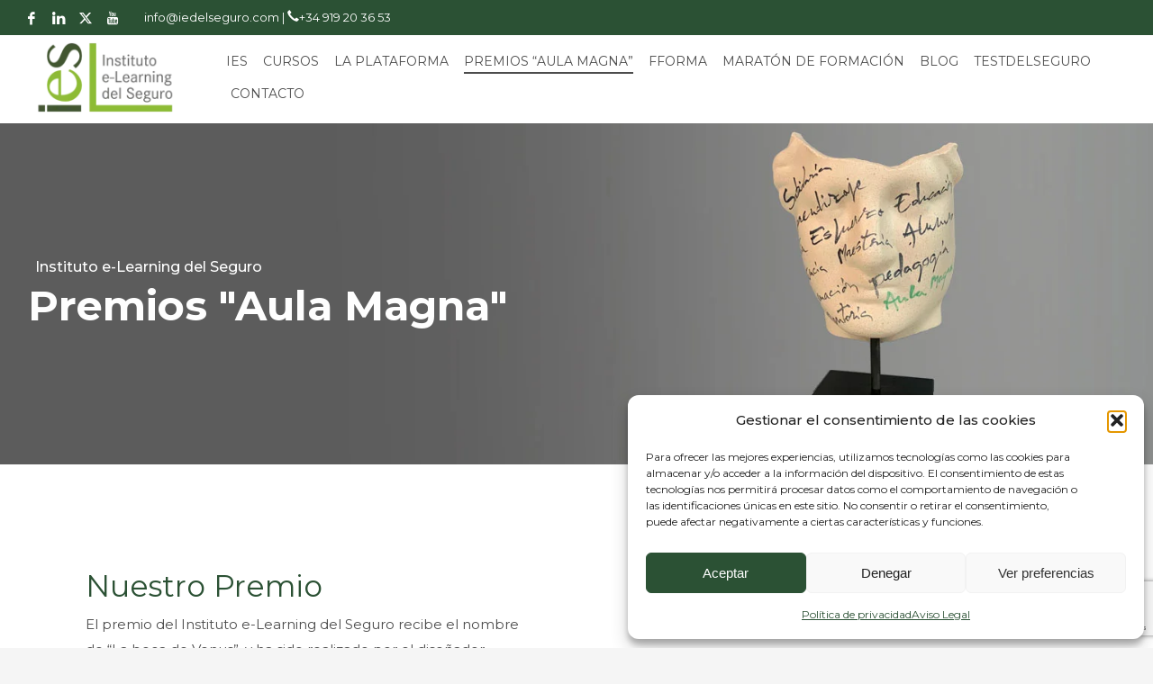

--- FILE ---
content_type: text/html; charset=UTF-8
request_url: https://www.iedelseguro.com/premios-aula-magna/
body_size: 19233
content:
<!DOCTYPE html>
<html lang="es">
<head>
<meta charset="UTF-8"/>
<meta name="twitter:widgets:csp" content="on"/>
<link rel="profile" href="http://gmpg.org/xfn/11"/>
<link rel="pingback" href="https://www.iedelseguro.com/xmlrpc.php"/>

<meta name='robots' content='index, follow, max-image-preview:large, max-snippet:-1, max-video-preview:-1' />

	<!-- This site is optimized with the Yoast SEO plugin v26.8 - https://yoast.com/product/yoast-seo-wordpress/ -->
	<title>Premios Aula Magna - Instituto e-Learning del Seguro</title>
<link data-rocket-prefetch href="https://www.youtube.com" rel="dns-prefetch">
<link data-rocket-prefetch href="https://www.gstatic.com" rel="dns-prefetch">
<link data-rocket-prefetch href="https://connect.facebook.net" rel="dns-prefetch">
<link data-rocket-prefetch href="https://fonts.googleapis.com" rel="dns-prefetch">
<link data-rocket-prefetch href="https://www.google.com" rel="dns-prefetch"><link rel="preload" data-rocket-preload as="image" href="https://www.iedelseguro.com/wp-content/uploads/Cartel_Premios_Aula_Magna-002-2-2.jpg" fetchpriority="high">
	<link rel="canonical" href="https://www.iedelseguro.com/premios-aula-magna/" />
	<meta property="og:locale" content="es_ES" />
	<meta property="og:type" content="article" />
	<meta property="og:title" content="Premios Aula Magna - Instituto e-Learning del Seguro" />
	<meta property="og:url" content="https://www.iedelseguro.com/premios-aula-magna/" />
	<meta property="og:site_name" content="Instituto e-Learning del Seguro" />
	<meta property="article:modified_time" content="2025-02-24T12:46:14+00:00" />
	<meta property="og:image" content="https://www.iedelseguro.com/wp-content/uploads/LOGO-IES-PARA-WEB-2.jpg" />
	<meta property="og:image:width" content="811" />
	<meta property="og:image:height" content="557" />
	<meta property="og:image:type" content="image/jpeg" />
	<meta name="twitter:card" content="summary_large_image" />
	<script type="application/ld+json" class="yoast-schema-graph">{"@context":"https://schema.org","@graph":[{"@type":"WebPage","@id":"https://www.iedelseguro.com/premios-aula-magna/","url":"https://www.iedelseguro.com/premios-aula-magna/","name":"Premios Aula Magna - Instituto e-Learning del Seguro","isPartOf":{"@id":"https://www.iedelseguro.com/#website"},"datePublished":"2022-05-27T09:33:49+00:00","dateModified":"2025-02-24T12:46:14+00:00","breadcrumb":{"@id":"https://www.iedelseguro.com/premios-aula-magna/#breadcrumb"},"inLanguage":"es","potentialAction":[{"@type":"ReadAction","target":["https://www.iedelseguro.com/premios-aula-magna/"]}]},{"@type":"BreadcrumbList","@id":"https://www.iedelseguro.com/premios-aula-magna/#breadcrumb","itemListElement":[{"@type":"ListItem","position":1,"name":"Portada","item":"https://www.iedelseguro.com/"},{"@type":"ListItem","position":2,"name":"Premios Aula Magna"}]},{"@type":"WebSite","@id":"https://www.iedelseguro.com/#website","url":"https://www.iedelseguro.com/","name":"Instituto e-Learning del Seguro","description":"El Departamento de Formación externo de los distribuidores de seguros","publisher":{"@id":"https://www.iedelseguro.com/#organization"},"potentialAction":[{"@type":"SearchAction","target":{"@type":"EntryPoint","urlTemplate":"https://www.iedelseguro.com/?s={search_term_string}"},"query-input":{"@type":"PropertyValueSpecification","valueRequired":true,"valueName":"search_term_string"}}],"inLanguage":"es"},{"@type":"Organization","@id":"https://www.iedelseguro.com/#organization","name":"Campus del seguro","url":"https://www.iedelseguro.com/","logo":{"@type":"ImageObject","inLanguage":"es","@id":"https://www.iedelseguro.com/#/schema/logo/image/","url":"https://www.iedelseguro.com/wp-content/uploads/2020/09/campus-seguro-formacion-campus-seguros.jpg","contentUrl":"https://www.iedelseguro.com/wp-content/uploads/2020/09/campus-seguro-formacion-campus-seguros.jpg","width":500,"height":385,"caption":"Campus del seguro"},"image":{"@id":"https://www.iedelseguro.com/#/schema/logo/image/"}}]}</script>
	<!-- / Yoast SEO plugin. -->


<link rel='dns-prefetch' href='//fonts.googleapis.com' />
<link rel='dns-prefetch' href='//www.googletagmanager.com' />
<link rel="alternate" type="application/rss+xml" title="Instituto e-Learning del Seguro &raquo; Feed" href="https://www.iedelseguro.com/feed/" />
<link rel="alternate" type="application/rss+xml" title="Instituto e-Learning del Seguro &raquo; Feed de los comentarios" href="https://www.iedelseguro.com/comments/feed/" />
<link rel="alternate" title="oEmbed (JSON)" type="application/json+oembed" href="https://www.iedelseguro.com/wp-json/oembed/1.0/embed?url=https%3A%2F%2Fwww.iedelseguro.com%2Fpremios-aula-magna%2F" />
<link rel="alternate" title="oEmbed (XML)" type="text/xml+oembed" href="https://www.iedelseguro.com/wp-json/oembed/1.0/embed?url=https%3A%2F%2Fwww.iedelseguro.com%2Fpremios-aula-magna%2F&#038;format=xml" />
<style id='wp-img-auto-sizes-contain-inline-css' type='text/css'>
img:is([sizes=auto i],[sizes^="auto," i]){contain-intrinsic-size:3000px 1500px}
/*# sourceURL=wp-img-auto-sizes-contain-inline-css */
</style>
<link rel='stylesheet' id='zn_all_g_fonts-css' href='//fonts.googleapis.com/css?family=Crimson+Text%3Aregular%2Citalic%7COpen+Sans%3A300%2C300italic%2Cregular%2Citalic%2C600%2C600italic%2C700%2C700italic%2C800%2C800italic%7CRoboto+Condensed%3A300%2C300italic%2Cregular%2Citalic%2C700%2C700italic%7CMontserrat%3A100%2C200%2C300%2Cregular%2C500%2C600%2C700%2C800%2C900&#038;ver=c98145e6c12c76596d74551da3547dea' type='text/css' media='all' />
<style id='wp-block-library-inline-css' type='text/css'>
:root{--wp-block-synced-color:#7a00df;--wp-block-synced-color--rgb:122,0,223;--wp-bound-block-color:var(--wp-block-synced-color);--wp-editor-canvas-background:#ddd;--wp-admin-theme-color:#007cba;--wp-admin-theme-color--rgb:0,124,186;--wp-admin-theme-color-darker-10:#006ba1;--wp-admin-theme-color-darker-10--rgb:0,107,160.5;--wp-admin-theme-color-darker-20:#005a87;--wp-admin-theme-color-darker-20--rgb:0,90,135;--wp-admin-border-width-focus:2px}@media (min-resolution:192dpi){:root{--wp-admin-border-width-focus:1.5px}}.wp-element-button{cursor:pointer}:root .has-very-light-gray-background-color{background-color:#eee}:root .has-very-dark-gray-background-color{background-color:#313131}:root .has-very-light-gray-color{color:#eee}:root .has-very-dark-gray-color{color:#313131}:root .has-vivid-green-cyan-to-vivid-cyan-blue-gradient-background{background:linear-gradient(135deg,#00d084,#0693e3)}:root .has-purple-crush-gradient-background{background:linear-gradient(135deg,#34e2e4,#4721fb 50%,#ab1dfe)}:root .has-hazy-dawn-gradient-background{background:linear-gradient(135deg,#faaca8,#dad0ec)}:root .has-subdued-olive-gradient-background{background:linear-gradient(135deg,#fafae1,#67a671)}:root .has-atomic-cream-gradient-background{background:linear-gradient(135deg,#fdd79a,#004a59)}:root .has-nightshade-gradient-background{background:linear-gradient(135deg,#330968,#31cdcf)}:root .has-midnight-gradient-background{background:linear-gradient(135deg,#020381,#2874fc)}:root{--wp--preset--font-size--normal:16px;--wp--preset--font-size--huge:42px}.has-regular-font-size{font-size:1em}.has-larger-font-size{font-size:2.625em}.has-normal-font-size{font-size:var(--wp--preset--font-size--normal)}.has-huge-font-size{font-size:var(--wp--preset--font-size--huge)}.has-text-align-center{text-align:center}.has-text-align-left{text-align:left}.has-text-align-right{text-align:right}.has-fit-text{white-space:nowrap!important}#end-resizable-editor-section{display:none}.aligncenter{clear:both}.items-justified-left{justify-content:flex-start}.items-justified-center{justify-content:center}.items-justified-right{justify-content:flex-end}.items-justified-space-between{justify-content:space-between}.screen-reader-text{border:0;clip-path:inset(50%);height:1px;margin:-1px;overflow:hidden;padding:0;position:absolute;width:1px;word-wrap:normal!important}.screen-reader-text:focus{background-color:#ddd;clip-path:none;color:#444;display:block;font-size:1em;height:auto;left:5px;line-height:normal;padding:15px 23px 14px;text-decoration:none;top:5px;width:auto;z-index:100000}html :where(.has-border-color){border-style:solid}html :where([style*=border-top-color]){border-top-style:solid}html :where([style*=border-right-color]){border-right-style:solid}html :where([style*=border-bottom-color]){border-bottom-style:solid}html :where([style*=border-left-color]){border-left-style:solid}html :where([style*=border-width]){border-style:solid}html :where([style*=border-top-width]){border-top-style:solid}html :where([style*=border-right-width]){border-right-style:solid}html :where([style*=border-bottom-width]){border-bottom-style:solid}html :where([style*=border-left-width]){border-left-style:solid}html :where(img[class*=wp-image-]){height:auto;max-width:100%}:where(figure){margin:0 0 1em}html :where(.is-position-sticky){--wp-admin--admin-bar--position-offset:var(--wp-admin--admin-bar--height,0px)}@media screen and (max-width:600px){html :where(.is-position-sticky){--wp-admin--admin-bar--position-offset:0px}}

/*# sourceURL=wp-block-library-inline-css */
</style><style id='global-styles-inline-css' type='text/css'>
:root{--wp--preset--aspect-ratio--square: 1;--wp--preset--aspect-ratio--4-3: 4/3;--wp--preset--aspect-ratio--3-4: 3/4;--wp--preset--aspect-ratio--3-2: 3/2;--wp--preset--aspect-ratio--2-3: 2/3;--wp--preset--aspect-ratio--16-9: 16/9;--wp--preset--aspect-ratio--9-16: 9/16;--wp--preset--color--black: #000000;--wp--preset--color--cyan-bluish-gray: #abb8c3;--wp--preset--color--white: #ffffff;--wp--preset--color--pale-pink: #f78da7;--wp--preset--color--vivid-red: #cf2e2e;--wp--preset--color--luminous-vivid-orange: #ff6900;--wp--preset--color--luminous-vivid-amber: #fcb900;--wp--preset--color--light-green-cyan: #7bdcb5;--wp--preset--color--vivid-green-cyan: #00d084;--wp--preset--color--pale-cyan-blue: #8ed1fc;--wp--preset--color--vivid-cyan-blue: #0693e3;--wp--preset--color--vivid-purple: #9b51e0;--wp--preset--gradient--vivid-cyan-blue-to-vivid-purple: linear-gradient(135deg,rgb(6,147,227) 0%,rgb(155,81,224) 100%);--wp--preset--gradient--light-green-cyan-to-vivid-green-cyan: linear-gradient(135deg,rgb(122,220,180) 0%,rgb(0,208,130) 100%);--wp--preset--gradient--luminous-vivid-amber-to-luminous-vivid-orange: linear-gradient(135deg,rgb(252,185,0) 0%,rgb(255,105,0) 100%);--wp--preset--gradient--luminous-vivid-orange-to-vivid-red: linear-gradient(135deg,rgb(255,105,0) 0%,rgb(207,46,46) 100%);--wp--preset--gradient--very-light-gray-to-cyan-bluish-gray: linear-gradient(135deg,rgb(238,238,238) 0%,rgb(169,184,195) 100%);--wp--preset--gradient--cool-to-warm-spectrum: linear-gradient(135deg,rgb(74,234,220) 0%,rgb(151,120,209) 20%,rgb(207,42,186) 40%,rgb(238,44,130) 60%,rgb(251,105,98) 80%,rgb(254,248,76) 100%);--wp--preset--gradient--blush-light-purple: linear-gradient(135deg,rgb(255,206,236) 0%,rgb(152,150,240) 100%);--wp--preset--gradient--blush-bordeaux: linear-gradient(135deg,rgb(254,205,165) 0%,rgb(254,45,45) 50%,rgb(107,0,62) 100%);--wp--preset--gradient--luminous-dusk: linear-gradient(135deg,rgb(255,203,112) 0%,rgb(199,81,192) 50%,rgb(65,88,208) 100%);--wp--preset--gradient--pale-ocean: linear-gradient(135deg,rgb(255,245,203) 0%,rgb(182,227,212) 50%,rgb(51,167,181) 100%);--wp--preset--gradient--electric-grass: linear-gradient(135deg,rgb(202,248,128) 0%,rgb(113,206,126) 100%);--wp--preset--gradient--midnight: linear-gradient(135deg,rgb(2,3,129) 0%,rgb(40,116,252) 100%);--wp--preset--font-size--small: 13px;--wp--preset--font-size--medium: 20px;--wp--preset--font-size--large: 36px;--wp--preset--font-size--x-large: 42px;--wp--preset--spacing--20: 0.44rem;--wp--preset--spacing--30: 0.67rem;--wp--preset--spacing--40: 1rem;--wp--preset--spacing--50: 1.5rem;--wp--preset--spacing--60: 2.25rem;--wp--preset--spacing--70: 3.38rem;--wp--preset--spacing--80: 5.06rem;--wp--preset--shadow--natural: 6px 6px 9px rgba(0, 0, 0, 0.2);--wp--preset--shadow--deep: 12px 12px 50px rgba(0, 0, 0, 0.4);--wp--preset--shadow--sharp: 6px 6px 0px rgba(0, 0, 0, 0.2);--wp--preset--shadow--outlined: 6px 6px 0px -3px rgb(255, 255, 255), 6px 6px rgb(0, 0, 0);--wp--preset--shadow--crisp: 6px 6px 0px rgb(0, 0, 0);}:where(.is-layout-flex){gap: 0.5em;}:where(.is-layout-grid){gap: 0.5em;}body .is-layout-flex{display: flex;}.is-layout-flex{flex-wrap: wrap;align-items: center;}.is-layout-flex > :is(*, div){margin: 0;}body .is-layout-grid{display: grid;}.is-layout-grid > :is(*, div){margin: 0;}:where(.wp-block-columns.is-layout-flex){gap: 2em;}:where(.wp-block-columns.is-layout-grid){gap: 2em;}:where(.wp-block-post-template.is-layout-flex){gap: 1.25em;}:where(.wp-block-post-template.is-layout-grid){gap: 1.25em;}.has-black-color{color: var(--wp--preset--color--black) !important;}.has-cyan-bluish-gray-color{color: var(--wp--preset--color--cyan-bluish-gray) !important;}.has-white-color{color: var(--wp--preset--color--white) !important;}.has-pale-pink-color{color: var(--wp--preset--color--pale-pink) !important;}.has-vivid-red-color{color: var(--wp--preset--color--vivid-red) !important;}.has-luminous-vivid-orange-color{color: var(--wp--preset--color--luminous-vivid-orange) !important;}.has-luminous-vivid-amber-color{color: var(--wp--preset--color--luminous-vivid-amber) !important;}.has-light-green-cyan-color{color: var(--wp--preset--color--light-green-cyan) !important;}.has-vivid-green-cyan-color{color: var(--wp--preset--color--vivid-green-cyan) !important;}.has-pale-cyan-blue-color{color: var(--wp--preset--color--pale-cyan-blue) !important;}.has-vivid-cyan-blue-color{color: var(--wp--preset--color--vivid-cyan-blue) !important;}.has-vivid-purple-color{color: var(--wp--preset--color--vivid-purple) !important;}.has-black-background-color{background-color: var(--wp--preset--color--black) !important;}.has-cyan-bluish-gray-background-color{background-color: var(--wp--preset--color--cyan-bluish-gray) !important;}.has-white-background-color{background-color: var(--wp--preset--color--white) !important;}.has-pale-pink-background-color{background-color: var(--wp--preset--color--pale-pink) !important;}.has-vivid-red-background-color{background-color: var(--wp--preset--color--vivid-red) !important;}.has-luminous-vivid-orange-background-color{background-color: var(--wp--preset--color--luminous-vivid-orange) !important;}.has-luminous-vivid-amber-background-color{background-color: var(--wp--preset--color--luminous-vivid-amber) !important;}.has-light-green-cyan-background-color{background-color: var(--wp--preset--color--light-green-cyan) !important;}.has-vivid-green-cyan-background-color{background-color: var(--wp--preset--color--vivid-green-cyan) !important;}.has-pale-cyan-blue-background-color{background-color: var(--wp--preset--color--pale-cyan-blue) !important;}.has-vivid-cyan-blue-background-color{background-color: var(--wp--preset--color--vivid-cyan-blue) !important;}.has-vivid-purple-background-color{background-color: var(--wp--preset--color--vivid-purple) !important;}.has-black-border-color{border-color: var(--wp--preset--color--black) !important;}.has-cyan-bluish-gray-border-color{border-color: var(--wp--preset--color--cyan-bluish-gray) !important;}.has-white-border-color{border-color: var(--wp--preset--color--white) !important;}.has-pale-pink-border-color{border-color: var(--wp--preset--color--pale-pink) !important;}.has-vivid-red-border-color{border-color: var(--wp--preset--color--vivid-red) !important;}.has-luminous-vivid-orange-border-color{border-color: var(--wp--preset--color--luminous-vivid-orange) !important;}.has-luminous-vivid-amber-border-color{border-color: var(--wp--preset--color--luminous-vivid-amber) !important;}.has-light-green-cyan-border-color{border-color: var(--wp--preset--color--light-green-cyan) !important;}.has-vivid-green-cyan-border-color{border-color: var(--wp--preset--color--vivid-green-cyan) !important;}.has-pale-cyan-blue-border-color{border-color: var(--wp--preset--color--pale-cyan-blue) !important;}.has-vivid-cyan-blue-border-color{border-color: var(--wp--preset--color--vivid-cyan-blue) !important;}.has-vivid-purple-border-color{border-color: var(--wp--preset--color--vivid-purple) !important;}.has-vivid-cyan-blue-to-vivid-purple-gradient-background{background: var(--wp--preset--gradient--vivid-cyan-blue-to-vivid-purple) !important;}.has-light-green-cyan-to-vivid-green-cyan-gradient-background{background: var(--wp--preset--gradient--light-green-cyan-to-vivid-green-cyan) !important;}.has-luminous-vivid-amber-to-luminous-vivid-orange-gradient-background{background: var(--wp--preset--gradient--luminous-vivid-amber-to-luminous-vivid-orange) !important;}.has-luminous-vivid-orange-to-vivid-red-gradient-background{background: var(--wp--preset--gradient--luminous-vivid-orange-to-vivid-red) !important;}.has-very-light-gray-to-cyan-bluish-gray-gradient-background{background: var(--wp--preset--gradient--very-light-gray-to-cyan-bluish-gray) !important;}.has-cool-to-warm-spectrum-gradient-background{background: var(--wp--preset--gradient--cool-to-warm-spectrum) !important;}.has-blush-light-purple-gradient-background{background: var(--wp--preset--gradient--blush-light-purple) !important;}.has-blush-bordeaux-gradient-background{background: var(--wp--preset--gradient--blush-bordeaux) !important;}.has-luminous-dusk-gradient-background{background: var(--wp--preset--gradient--luminous-dusk) !important;}.has-pale-ocean-gradient-background{background: var(--wp--preset--gradient--pale-ocean) !important;}.has-electric-grass-gradient-background{background: var(--wp--preset--gradient--electric-grass) !important;}.has-midnight-gradient-background{background: var(--wp--preset--gradient--midnight) !important;}.has-small-font-size{font-size: var(--wp--preset--font-size--small) !important;}.has-medium-font-size{font-size: var(--wp--preset--font-size--medium) !important;}.has-large-font-size{font-size: var(--wp--preset--font-size--large) !important;}.has-x-large-font-size{font-size: var(--wp--preset--font-size--x-large) !important;}
/*# sourceURL=global-styles-inline-css */
</style>

<style id='classic-theme-styles-inline-css' type='text/css'>
/*! This file is auto-generated */
.wp-block-button__link{color:#fff;background-color:#32373c;border-radius:9999px;box-shadow:none;text-decoration:none;padding:calc(.667em + 2px) calc(1.333em + 2px);font-size:1.125em}.wp-block-file__button{background:#32373c;color:#fff;text-decoration:none}
/*# sourceURL=/wp-includes/css/classic-themes.min.css */
</style>
<link rel='stylesheet' id='cmplz-general-css' href='https://www.iedelseguro.com/wp-content/plugins/complianz-gdpr/assets/css/cookieblocker.min.css?ver=1766137664' type='text/css' media='all' />
<link rel='stylesheet' id='kallyas-styles-css' href='https://www.iedelseguro.com/wp-content/themes/kallyas/style.css?ver=4.24.0' type='text/css' media='all' />
<link data-minify="1" rel='stylesheet' id='th-bootstrap-styles-css' href='https://www.iedelseguro.com/wp-content/cache/min/1/wp-content/themes/kallyas/css/bootstrap.min.css?ver=1768379788' type='text/css' media='all' />
<link rel='stylesheet' id='th-theme-template-styles-css' href='https://www.iedelseguro.com/wp-content/themes/kallyas/css/template.min.css?ver=4.24.0' type='text/css' media='all' />
<link data-minify="1" rel='stylesheet' id='newsletter-css' href='https://www.iedelseguro.com/wp-content/cache/min/1/wp-content/plugins/newsletter/style.css?ver=1768379788' type='text/css' media='all' />
<link data-minify="1" rel='stylesheet' id='zion-frontend-css' href='https://www.iedelseguro.com/wp-content/cache/min/1/wp-content/themes/kallyas/framework/zion-builder/assets/css/znb_frontend.css?ver=1768379788' type='text/css' media='all' />
<link data-minify="1" rel='stylesheet' id='2530-layout.css-css' href='https://www.iedelseguro.com/wp-content/cache/min/1/wp-content/uploads/zion-builder/cache/2530-layout.css?ver=1768380007' type='text/css' media='all' />
<link rel='stylesheet' id='kallyas-child-css' href='https://www.iedelseguro.com/wp-content/themes/kallyas-child/style.css?ver=4.24.0' type='text/css' media='all' />
<link rel='stylesheet' id='th-theme-print-stylesheet-css' href='https://www.iedelseguro.com/wp-content/themes/kallyas/css/print.css?ver=4.24.0' type='text/css' media='print' />
<link data-minify="1" rel='stylesheet' id='th-theme-options-styles-css' href='https://www.iedelseguro.com/wp-content/cache/min/1/wp-content/uploads/zn_dynamic.css?ver=1768379788' type='text/css' media='all' />
<script type="text/javascript" src="https://www.iedelseguro.com/wp-includes/js/jquery/jquery.min.js?ver=3.7.1" id="jquery-core-js"></script>
<script type="text/javascript" src="https://www.iedelseguro.com/wp-includes/js/jquery/jquery-migrate.min.js?ver=3.4.1" id="jquery-migrate-js"></script>
<script type="text/javascript" id="3d-flip-book-client-locale-loader-js-extra">
/* <![CDATA[ */
var FB3D_CLIENT_LOCALE = {"ajaxurl":"https://www.iedelseguro.com/wp-admin/admin-ajax.php","dictionary":{"Table of contents":"Table of contents","Close":"Close","Bookmarks":"Bookmarks","Thumbnails":"Thumbnails","Search":"Search","Share":"Share","Facebook":"Facebook","Twitter":"Twitter","Email":"Email","Play":"Play","Previous page":"Previous page","Next page":"Next page","Zoom in":"Zoom in","Zoom out":"Zoom out","Fit view":"Fit view","Auto play":"Auto play","Full screen":"Full screen","More":"More","Smart pan":"Smart pan","Single page":"Single page","Sounds":"Sounds","Stats":"Stats","Print":"Print","Download":"Download","Goto first page":"Goto first page","Goto last page":"Goto last page"},"images":"https://www.iedelseguro.com/wp-content/plugins/interactive-3d-flipbook-powered-physics-engine/assets/images/","jsData":{"urls":[],"posts":{"ids_mis":[],"ids":[]},"pages":[],"firstPages":[],"bookCtrlProps":[],"bookTemplates":[]},"key":"3d-flip-book","pdfJS":{"pdfJsLib":"https://www.iedelseguro.com/wp-content/plugins/interactive-3d-flipbook-powered-physics-engine/assets/js/pdf.min.js?ver=4.3.136","pdfJsWorker":"https://www.iedelseguro.com/wp-content/plugins/interactive-3d-flipbook-powered-physics-engine/assets/js/pdf.worker.js?ver=4.3.136","stablePdfJsLib":"https://www.iedelseguro.com/wp-content/plugins/interactive-3d-flipbook-powered-physics-engine/assets/js/stable/pdf.min.js?ver=2.5.207","stablePdfJsWorker":"https://www.iedelseguro.com/wp-content/plugins/interactive-3d-flipbook-powered-physics-engine/assets/js/stable/pdf.worker.js?ver=2.5.207","pdfJsCMapUrl":"https://www.iedelseguro.com/wp-content/plugins/interactive-3d-flipbook-powered-physics-engine/assets/cmaps/"},"cacheurl":"https://www.iedelseguro.com/wp-content/uploads/3d-flip-book/cache/","pluginsurl":"https://www.iedelseguro.com/wp-content/plugins/","pluginurl":"https://www.iedelseguro.com/wp-content/plugins/interactive-3d-flipbook-powered-physics-engine/","thumbnailSize":{"width":"150","height":"150"},"version":"1.16.17"};
//# sourceURL=3d-flip-book-client-locale-loader-js-extra
/* ]]> */
</script>
<script data-minify="1" type="text/javascript" src="https://www.iedelseguro.com/wp-content/cache/min/1/wp-content/plugins/interactive-3d-flipbook-powered-physics-engine/assets/js/client-locale-loader.js?ver=1768379788" id="3d-flip-book-client-locale-loader-js" async="async" data-wp-strategy="async"></script>
<link rel="https://api.w.org/" href="https://www.iedelseguro.com/wp-json/" /><link rel="alternate" title="JSON" type="application/json" href="https://www.iedelseguro.com/wp-json/wp/v2/pages/2530" /><link rel="EditURI" type="application/rsd+xml" title="RSD" href="https://www.iedelseguro.com/xmlrpc.php?rsd" />

<link rel='shortlink' href='https://www.iedelseguro.com/?p=2530' />
<meta name="generator" content="Site Kit by Google 1.170.0" />			<style>.cmplz-hidden {
					display: none !important;
				}</style>		<meta name="theme-color"
				content="#2b5134">
				<meta name="viewport" content="width=device-width, initial-scale=1, maximum-scale=1"/>
		
		<!--[if lte IE 8]>
		<script type="text/javascript">var \$buoop = {
				vs: {i: 10, f: 25, o: 12.1, s: 7, n: 9}
			};

			\$buoop.ol = window.onload;

			window.onload = function () {
				try {
					if (\$buoop.ol) {
						\$buoop.ol()
					}
				}
				catch (e) {
				}

				var e = document.createElement("script");
				e.setAttribute("type", "text/javascript");
				e.setAttribute("src", "https://browser-update.org/update.js");
				document.body.appendChild(e);
			};</script>
		<![endif]-->

		<!-- for IE6-8 support of HTML5 elements -->
		<!--[if lt IE 9]>
		<script src="//html5shim.googlecode.com/svn/trunk/html5.js"></script>
		<![endif]-->
		
	<!-- Fallback for animating in viewport -->
	<noscript>
		<style type="text/css" media="screen">
			.zn-animateInViewport {visibility: visible;}
		</style>
	</noscript>
	<meta name="generator" content="Powered by Slider Revolution 6.7.35 - responsive, Mobile-Friendly Slider Plugin for WordPress with comfortable drag and drop interface." />
<!-- Generated inline styles --><style type='text/css' id='zn-inline-styles'>body #page_wrapper, body.boxed #page_wrapper {background-color:#ffffff;}@media (min-width:768px){ .site-header.style7 {background-color:rgba(0,0,0,0); background-image:none;background-repeat:no-repeat;background-position:center center;background-attachment:scroll; }}.site-logo-img {max-width:none; max-height:none !important; width:auto !important; height:auto !important; }@media (max-width:767px){.site-header {background-color:#ffffff !important;}}.site-logo-img {max-width:none; max-height:none !important; width:auto !important; height:auto !important; }</style><link rel="icon" href="https://www.iedelseguro.com/wp-content/uploads/cropped-Solo_L-150x150.png" sizes="32x32" />
<link rel="icon" href="https://www.iedelseguro.com/wp-content/uploads/cropped-Solo_L-300x300.png" sizes="192x192" />
<link rel="apple-touch-icon" href="https://www.iedelseguro.com/wp-content/uploads/cropped-Solo_L-187x187.png" />
<meta name="msapplication-TileImage" content="https://www.iedelseguro.com/wp-content/uploads/cropped-Solo_L-300x300.png" />
<script>function setREVStartSize(e){
			//window.requestAnimationFrame(function() {
				window.RSIW = window.RSIW===undefined ? window.innerWidth : window.RSIW;
				window.RSIH = window.RSIH===undefined ? window.innerHeight : window.RSIH;
				try {
					var pw = document.getElementById(e.c).parentNode.offsetWidth,
						newh;
					pw = pw===0 || isNaN(pw) || (e.l=="fullwidth" || e.layout=="fullwidth") ? window.RSIW : pw;
					e.tabw = e.tabw===undefined ? 0 : parseInt(e.tabw);
					e.thumbw = e.thumbw===undefined ? 0 : parseInt(e.thumbw);
					e.tabh = e.tabh===undefined ? 0 : parseInt(e.tabh);
					e.thumbh = e.thumbh===undefined ? 0 : parseInt(e.thumbh);
					e.tabhide = e.tabhide===undefined ? 0 : parseInt(e.tabhide);
					e.thumbhide = e.thumbhide===undefined ? 0 : parseInt(e.thumbhide);
					e.mh = e.mh===undefined || e.mh=="" || e.mh==="auto" ? 0 : parseInt(e.mh,0);
					if(e.layout==="fullscreen" || e.l==="fullscreen")
						newh = Math.max(e.mh,window.RSIH);
					else{
						e.gw = Array.isArray(e.gw) ? e.gw : [e.gw];
						for (var i in e.rl) if (e.gw[i]===undefined || e.gw[i]===0) e.gw[i] = e.gw[i-1];
						e.gh = e.el===undefined || e.el==="" || (Array.isArray(e.el) && e.el.length==0)? e.gh : e.el;
						e.gh = Array.isArray(e.gh) ? e.gh : [e.gh];
						for (var i in e.rl) if (e.gh[i]===undefined || e.gh[i]===0) e.gh[i] = e.gh[i-1];
											
						var nl = new Array(e.rl.length),
							ix = 0,
							sl;
						e.tabw = e.tabhide>=pw ? 0 : e.tabw;
						e.thumbw = e.thumbhide>=pw ? 0 : e.thumbw;
						e.tabh = e.tabhide>=pw ? 0 : e.tabh;
						e.thumbh = e.thumbhide>=pw ? 0 : e.thumbh;
						for (var i in e.rl) nl[i] = e.rl[i]<window.RSIW ? 0 : e.rl[i];
						sl = nl[0];
						for (var i in nl) if (sl>nl[i] && nl[i]>0) { sl = nl[i]; ix=i;}
						var m = pw>(e.gw[ix]+e.tabw+e.thumbw) ? 1 : (pw-(e.tabw+e.thumbw)) / (e.gw[ix]);
						newh =  (e.gh[ix] * m) + (e.tabh + e.thumbh);
					}
					var el = document.getElementById(e.c);
					if (el!==null && el) el.style.height = newh+"px";
					el = document.getElementById(e.c+"_wrapper");
					if (el!==null && el) {
						el.style.height = newh+"px";
						el.style.display = "block";
					}
				} catch(e){
					console.log("Failure at Presize of Slider:" + e)
				}
			//});
		  };</script>
<link data-minify="1" rel='stylesheet' id='rs-plugin-settings-css' href='https://www.iedelseguro.com/wp-content/cache/min/1/wp-content/plugins/revslider/sr6/assets/css/rs6.css?ver=1768379788' type='text/css' media='all' />
<style id='rs-plugin-settings-inline-css' type='text/css'>
#rs-demo-id {}
/*# sourceURL=rs-plugin-settings-inline-css */
</style>
</head>

<body data-cmplz=1  class="wp-singular page-template-default page page-id-2530 wp-theme-kallyas wp-child-theme-kallyas-child kl-sticky-header kl-skin--light" itemscope="itemscope" itemtype="https://schema.org/WebPage" >


<div  class="login_register_stuff"></div><!-- end login register stuff -->		<div  id="fb-root"></div>
		<script>(function (d, s, id) {
			var js, fjs = d.getElementsByTagName(s)[0];
			if (d.getElementById(id)) {return;}
			js = d.createElement(s); js.id = id;
			js.src = "https://connect.facebook.net/en_US/sdk.js#xfbml=1&version=v3.0";
			fjs.parentNode.insertBefore(js, fjs);
		}(document, 'script', 'facebook-jssdk'));</script>
		

<div  id="page_wrapper">

<header id="header" class="site-header  style7 header--sticky header--not-sticked    headerstyle-xs--image_color  sticky-resize headerstyle--image_color site-header--relative nav-th--light sheader-sh--dark"  data-original-sticky-textscheme="sh--dark"  role="banner" itemscope="itemscope" itemtype="https://schema.org/WPHeader" >
	<div  class="kl-header-bg "></div>	<div  class="site-header-wrapper sticky-top-area">

		<div class="site-header-top-wrapper topbar-style--custom  sh--light">

			<div class="siteheader-container topbar-full">

				

	
	<div class="fxb-row site-header-row site-header-top ">

		<div class='fxb-col fxb fxb-start-x fxb-center-y fxb-basis-auto site-header-col-left site-header-top-left'>
			<ul class="sh-component social-icons sc--clean topnav navRight topnav-no-hdnav"><li class="topnav-li social-icons-li"><a href="https://www.facebook.com/Campus-del-Seguro-2489038564664455" data-zniconfam="kl-social-icons" data-zn_icon="" target="_blank" class="topnav-item social-icons-item scheader-icon-" title="Facebook"></a></li><li class="topnav-li social-icons-li"><a href="https://www.linkedin.com/company/20092660/admin/" data-zniconfam="kl-social-icons" data-zn_icon="" target="_blank" class="topnav-item social-icons-item scheader-icon-" title="LinkedIn"></a></li><li class="topnav-li social-icons-li"><a href="https://x.com/ie_delseguro" data-zniconfam="new_twiter" data-zn_icon="" target="_blank" class="topnav-item social-icons-item scheader-icon-" title="X"></a></li><li class="topnav-li social-icons-li"><a href="https://www.youtube.com/channel/UCTEab7zgr68EBe6cz3ZuyJg?view_as=subscriber" data-zniconfam="kl-social-icons" data-zn_icon="" target="_blank" class="topnav-item social-icons-item scheader-icon-" title="YouTube"></a></li></ul><div class="sh-component kl-header-toptext kl-font-alt"><div style="  font-size: 13px;  font-weight: 400; color: #fff;line-height: 21px;">  info@iedelseguro.com | <a href="tel:+34-919-20-36-53" class="sh-component ctabutton    zn_dummy_value cta-icon--before btn--square"  target="_self" itemprop="url"><span data-zniconfam="glyphicons_halflingsregular" data-zn_icon=""></span><span>+34 919 20 36 53</span></a></div></div>					</div>

		<div class='fxb-col fxb fxb-end-x fxb-center-y fxb-basis-auto site-header-col-right site-header-top-right'>
								</div>

	</div><!-- /.site-header-top -->

	<div class="separator site-header-separator "></div>

			</div>
		</div><!-- /.site-header-top-wrapper -->

		<div class="kl-top-header site-header-main-wrapper clearfix   header-no-bottom  sh--dark">

			<div class="container siteheader-container ">

				<div class='fxb-col fxb-basis-auto'>

					

<div class="fxb-row site-header-row site-header-main ">

	<div class='fxb-col fxb fxb-start-x fxb-center-y fxb-basis-auto fxb-grow-0 fxb-sm-full site-header-col-left site-header-main-left'>
				<div id="logo-container" class="logo-container  hasHoverMe logosize--no zn-original-logo">
			<!-- Logo -->
			<h3 class='site-logo logo ' id='logo'><a href='https://www.iedelseguro.com/' class='site-logo-anch'><img width="210" height="85" class="logo-img-sticky site-logo-img-sticky" src="https://www.iedelseguro.com/wp-content/uploads/2020/09/logo-campus-seguro.png"  alt="Instituto e-Learning del Seguro" title="El Departamento de Formación externo de los distribuidores de seguros" /><img width="210" height="85" class="logo-img site-logo-img" src="https://www.iedelseguro.com/wp-content/uploads/2020/09/logo-campus-seguro.png"  alt="Instituto e-Learning del Seguro" title="El Departamento de Formación externo de los distribuidores de seguros" data-mobile-logo="https://www.iedelseguro.com/wp-content/uploads/2020/09/logo-campus-seguro.png" /></a></h3>			<!-- InfoCard -->
					</div>

		<div class="separator site-header-separator visible-xs"></div>	</div>

	<div class='fxb-col fxb fxb-center-x fxb-center-y fxb-basis-auto fxb-sm-half site-header-col-center site-header-main-center'>
				<div class="sh-component main-menu-wrapper" role="navigation" itemscope="itemscope" itemtype="https://schema.org/SiteNavigationElement" >

					<div class="zn-res-menuwrapper">
			<a href="#" class="zn-res-trigger zn-menuBurger zn-menuBurger--1--s zn-menuBurger--anim1 " id="zn-res-trigger">
				<span></span>
				<span></span>
				<span></span>
			</a>
		</div><!-- end responsive menu -->
		<div id="main-menu" class="main-nav mainnav--sidepanel mainnav--active-uline mainnav--pointer-dash nav-mm--light zn_mega_wrapper "><ul id="menu-instituto-e-learning-del-seguro" class="main-menu main-menu-nav zn_mega_menu "><li id="menu-item-657" class="main-menu-item menu-item menu-item-type-post_type menu-item-object-page menu-item-has-children menu-item-657  main-menu-item-top  menu-item-even menu-item-depth-0"><a href="https://www.iedelseguro.com/que-es-instituto-e-learning/" class=" main-menu-link main-menu-link-top"><span>IES</span></a>
<ul class="sub-menu clearfix">
	<li id="menu-item-658" class="main-menu-item menu-item menu-item-type-post_type menu-item-object-page menu-item-658  main-menu-item-sub  menu-item-odd menu-item-depth-1"><a href="https://www.iedelseguro.com/que-es-instituto-e-learning/" class=" main-menu-link main-menu-link-sub"><span>¿Qué es Instituto e-Learning del Seguro?</span></a></li>
	<li id="menu-item-507" class="main-menu-item menu-item menu-item-type-custom menu-item-object-custom menu-item-507  main-menu-item-sub  menu-item-odd menu-item-depth-1"><a href="/que-es-instituto-e-learning/#que-ofrecemos" class=" main-menu-link main-menu-link-sub"><span>¿Qué ofrecemos?</span></a></li>
	<li id="menu-item-2403" class="main-menu-item menu-item menu-item-type-post_type menu-item-object-page menu-item-2403  main-menu-item-sub  menu-item-odd menu-item-depth-1"><a href="https://www.iedelseguro.com/nuestro-equipo/" class=" main-menu-link main-menu-link-sub"><span>Nuestro Equipo</span></a></li>
	<li id="menu-item-1043" class="main-menu-item menu-item menu-item-type-post_type menu-item-object-page menu-item-1043  main-menu-item-sub  menu-item-odd menu-item-depth-1"><a href="https://www.iedelseguro.com/aulas-privadas/" class=" main-menu-link main-menu-link-sub"><span>Aulas privadas</span></a></li>
	<li id="menu-item-2144" class="main-menu-item menu-item menu-item-type-post_type menu-item-object-page menu-item-2144  main-menu-item-sub  menu-item-odd menu-item-depth-1"><a href="https://www.iedelseguro.com/sello-de-adaptacion/" class=" main-menu-link main-menu-link-sub"><span>Sello</span></a></li>
	<li id="menu-item-656" class="main-menu-item menu-item menu-item-type-post_type menu-item-object-page menu-item-656  main-menu-item-sub  menu-item-odd menu-item-depth-1"><a href="https://www.iedelseguro.com/guias-formativas/" class=" main-menu-link main-menu-link-sub"><span>Guías inFormativas</span></a></li>
	<li id="menu-item-655" class="main-menu-item menu-item menu-item-type-post_type menu-item-object-page menu-item-655  main-menu-item-sub  menu-item-odd menu-item-depth-1"><a href="https://www.iedelseguro.com/por-que-tener-tu-propio-campus-de-formacion/" class=" main-menu-link main-menu-link-sub"><span>¿Por qué tener tu propio campus de formación?</span></a></li>
	<li id="menu-item-707" class="main-menu-item menu-item menu-item-type-post_type menu-item-object-page menu-item-707  main-menu-item-sub  menu-item-odd menu-item-depth-1"><a href="https://www.iedelseguro.com/juego/" class=" main-menu-link main-menu-link-sub"><span>Juegos</span></a></li>
	<li id="menu-item-1299" class="main-menu-item menu-item menu-item-type-post_type menu-item-object-page menu-item-1299  main-menu-item-sub  menu-item-odd menu-item-depth-1"><a target="_blank" href="https://www.iedelseguro.com/profesor-greenfield/" class=" main-menu-link main-menu-link-sub"><span>Profesor Greenfield</span></a></li>
</ul>
</li>
<li id="menu-item-654" class="main-menu-item menu-item menu-item-type-post_type menu-item-object-page menu-item-has-children menu-item-654  main-menu-item-top  menu-item-even menu-item-depth-0"><a href="https://www.iedelseguro.com/la-formacion-en-seguros/" class=" main-menu-link main-menu-link-top"><span>Cursos</span></a>
<ul class="sub-menu clearfix">
	<li id="menu-item-1031" class="main-menu-item menu-item menu-item-type-post_type menu-item-object-page menu-item-1031  main-menu-item-sub  menu-item-odd menu-item-depth-1"><a href="https://www.iedelseguro.com/formacion-inicial/" class=" main-menu-link main-menu-link-sub"><span>Formación Inicial</span></a></li>
	<li id="menu-item-4935" class="main-menu-item menu-item menu-item-type-post_type menu-item-object-page menu-item-4935  main-menu-item-sub  menu-item-odd menu-item-depth-1"><a href="https://www.iedelseguro.com/formacion-continua-cursos/" class=" main-menu-link main-menu-link-sub"><span>Formación Continua</span></a></li>
	<li id="menu-item-3131" class="main-menu-item menu-item menu-item-type-post_type menu-item-object-page menu-item-3131  main-menu-item-sub  menu-item-odd menu-item-depth-1"><a href="https://www.iedelseguro.com/level-2-and-level-3-in-english/" class=" main-menu-link main-menu-link-sub"><span>Level 2 and Level 3 in English</span></a></li>
	<li id="menu-item-2949" class="main-menu-item menu-item menu-item-type-post_type menu-item-object-page menu-item-2949  main-menu-item-sub  menu-item-odd menu-item-depth-1"><a href="https://www.iedelseguro.com/audiosegur/" class=" main-menu-link main-menu-link-sub"><span>Audiosegur</span></a></li>
	<li id="menu-item-1262" class="main-menu-item menu-item menu-item-type-post_type menu-item-object-page menu-item-1262  main-menu-item-sub  menu-item-odd menu-item-depth-1"><a href="https://www.iedelseguro.com/otros-cursos/" class=" main-menu-link main-menu-link-sub"><span>Otros Cursos</span></a></li>
</ul>
</li>
<li id="menu-item-1260" class="main-menu-item menu-item menu-item-type-post_type menu-item-object-page menu-item-1260  main-menu-item-top  menu-item-even menu-item-depth-0"><a href="https://www.iedelseguro.com/la-plataforma/" class=" main-menu-link main-menu-link-top"><span>LA PLATAFORMA</span></a></li>
<li id="menu-item-2680" class="main-menu-item menu-item menu-item-type-custom menu-item-object-custom current-menu-ancestor current-menu-parent menu-item-has-children menu-item-2680 active  main-menu-item-top  menu-item-even menu-item-depth-0"><a href="#" class=" main-menu-link main-menu-link-top"><span>PREMIOS “AULA MAGNA”</span></a>
<ul class="sub-menu clearfix">
	<li id="menu-item-4442" class="main-menu-item menu-item menu-item-type-post_type menu-item-object-page menu-item-4442  main-menu-item-sub  menu-item-odd menu-item-depth-1"><a href="https://www.iedelseguro.com/premios-aula-magna-2025/" class=" main-menu-link main-menu-link-sub"><span>Premios Aula Magna 2025</span></a></li>
	<li id="menu-item-2564" class="main-menu-item menu-item menu-item-type-post_type menu-item-object-page current-menu-item page_item page-item-2530 current_page_item menu-item-2564 active  main-menu-item-sub  menu-item-odd menu-item-depth-1"><a href="https://www.iedelseguro.com/premios-aula-magna/" class=" main-menu-link main-menu-link-sub"><span>¿Qué son los Premios Aula Magna?</span></a></li>
	<li id="menu-item-2681" class="main-menu-item menu-item menu-item-type-post_type menu-item-object-page menu-item-2681  main-menu-item-sub  menu-item-odd menu-item-depth-1"><a href="https://www.iedelseguro.com/premios-aula-magna-2022/" class=" main-menu-link main-menu-link-sub"><span>Premiados 2022</span></a></li>
	<li id="menu-item-3275" class="main-menu-item menu-item menu-item-type-post_type menu-item-object-page menu-item-3275  main-menu-item-sub  menu-item-odd menu-item-depth-1"><a href="https://www.iedelseguro.com/premios-aula-magna-2023/" class=" main-menu-link main-menu-link-sub"><span>Premiados 2023</span></a></li>
	<li id="menu-item-3914" class="main-menu-item menu-item menu-item-type-post_type menu-item-object-page menu-item-3914  main-menu-item-sub  menu-item-odd menu-item-depth-1"><a href="https://www.iedelseguro.com/premios-aula-magna-2024/" class=" main-menu-link main-menu-link-sub"><span>Premiados 2024</span></a></li>
</ul>
</li>
<li id="menu-item-3920" class="main-menu-item menu-item menu-item-type-custom menu-item-object-custom menu-item-has-children menu-item-3920  main-menu-item-top  menu-item-even menu-item-depth-0"><a href="#" class=" main-menu-link main-menu-link-top"><span>FFORMA</span></a>
<ul class="sub-menu clearfix">
	<li id="menu-item-3621" class="main-menu-item menu-item menu-item-type-post_type menu-item-object-page menu-item-3621  main-menu-item-sub  menu-item-odd menu-item-depth-1"><a href="https://www.iedelseguro.com/fforma/" class=" main-menu-link main-menu-link-sub"><span>¿Qué es el FFORMA?</span></a></li>
	<li id="menu-item-4441" class="main-menu-item menu-item menu-item-type-post_type menu-item-object-page menu-item-4441  main-menu-item-sub  menu-item-odd menu-item-depth-1"><a href="https://www.iedelseguro.com/fforma-2025/" class=" main-menu-link main-menu-link-sub"><span>FFORMA 2025</span></a></li>
	<li id="menu-item-3909" class="main-menu-item menu-item menu-item-type-post_type menu-item-object-page menu-item-3909  main-menu-item-sub  menu-item-odd menu-item-depth-1"><a href="https://www.iedelseguro.com/fforma-2024/" class=" main-menu-link main-menu-link-sub"><span>FFORMA 2024</span></a></li>
</ul>
</li>
<li id="menu-item-4081" class="main-menu-item menu-item menu-item-type-post_type menu-item-object-page menu-item-4081  main-menu-item-top  menu-item-even menu-item-depth-0"><a href="https://www.iedelseguro.com/maraton-de-formacion/" class=" main-menu-link main-menu-link-top"><span>Maratón de Formación</span></a></li>
<li id="menu-item-1369" class="main-menu-item menu-item menu-item-type-post_type menu-item-object-page menu-item-1369  main-menu-item-top  menu-item-even menu-item-depth-0"><a href="https://www.iedelseguro.com/blog/" class=" main-menu-link main-menu-link-top"><span>Blog</span></a></li>
<li id="menu-item-4272" class="main-menu-item menu-item menu-item-type-custom menu-item-object-custom menu-item-4272  main-menu-item-top  menu-item-even menu-item-depth-0"><a target="_blank" href="https://testdelseguro.com/" class=" main-menu-link main-menu-link-top"><span>TESTDELSEGURO</span></a></li>
<li id="menu-item-702" class="main-menu-item menu-item menu-item-type-post_type menu-item-object-page menu-item-702  main-menu-item-top  menu-item-even menu-item-depth-0"><a href="https://www.iedelseguro.com/contacta-con-instituto-e-learning/" class=" main-menu-link main-menu-link-top"><span>Contacto</span></a></li>
</ul></div>		</div>
		<!-- end main_menu -->
			</div>

	<div class='fxb-col fxb fxb-end-x fxb-center-y fxb-basis-auto fxb-sm-half site-header-col-right site-header-main-right'>

		<div class='fxb-col fxb fxb-end-x fxb-center-y fxb-basis-auto fxb-sm-half site-header-main-right-top'>
								</div>

		
	</div>

</div><!-- /.site-header-main -->


				</div>

							</div><!-- /.siteheader-container -->

		</div><!-- /.site-header-main-wrapper -->

		

	</div><!-- /.site-header-wrapper -->
	</header>
<div  class="zn_pb_wrapper clearfix zn_sortable_content" data-droplevel="0">		<section class="zn_section eluid892ef249     section-sidemargins    zn_section--relative section--no " id="eluid892ef249"  >

			<div class="zn-bgSource "  ><div class="zn-bgSource-image" style="background-image:url(https://www.iedelseguro.com/wp-content/uploads/Cartel_Premios_Aula_Magna-002-2-2.jpg);background-repeat:no-repeat;background-position:center center;background-size:cover;background-attachment:scroll"></div></div>
			<div class="zn_section_size container zn-section-height--custom_height zn-section-content_algn--middle ">

				<div class="row gutter-0">
					
		<div class="eluidaba0c3eb  zn-animateInViewport zn-anim-fadeIn zn-anim-duration--1000           col-md-12 col-sm-12   znColumnElement" data-anim-delay="700ms" id="eluidaba0c3eb" >

			
			<div class="znColumnElement-innerWrapper-eluidaba0c3eb znColumnElement-innerWrapper znColumnElement-innerWrapper--valign-top znColumnElement-innerWrapper--halign-left " >

				<div class="znColumnElement-innerContent">					<p class="eluide42decf6  dn-heading" id="eluide42decf6" itemprop="headline" >Instituto e-Learning del Seguro</p><h1 class="eluid0b0c244e  dn-heading" id="eluid0b0c244e" itemprop="headline" >Premios "Aula Magna"</h1>				</div>
			</div>

			
		</div>
	
				</div>
			</div>

					</section>


				<section class="zn_section eluidd34af80a         section--no " id="eluidd34af80a"  >

			
			<div class="zn_section_size full_width zn-section-height--auto zn-section-content_algn--top ">

				<div class="row gutter-0">
					
		<div class="eluide765c891   col-md-offset-0         col-md-6 col-sm-12 col-xs-12  znColumnElement"  id="eluide765c891" >

			
			<div class="znColumnElement-innerWrapper-eluide765c891 znColumnElement-innerWrapper znColumnElement-innerWrapper--valign-top znColumnElement-innerWrapper--halign-right " >

				<div class="znColumnElement-innerContent">					<div class="kl-title-block clearfix tbk--text- tbk--left text-left tbk-symbol--  tbk-icon-pos--after-title eluid778826fb " ><h2 class="tbk__subtitle" itemprop="alternativeHeadline" >Nuestro Premio</h2><div class="tbk__text"><p class="p2">El premio del Instituto e-Learning del Seguro recibe el nombre de “La boca de Venus”, y ha sido realizado por el diseñador Samuel López-Lago en la colección Ars Fatum. Está fabricada por el taller “Terracota Mérida” y personalizada en exclusiva para el IES con las palabras: sabiduría, aprendizaje, valentía, esfuerzo, educación, constancia, maestría, alumni, formación, pedagogía, mentoría y Aula Magna.</p>
<p class="p2">Si quieres conocer más sobre la historia de esta escultura haz clic <a href="https://terracotamerida.com/portfolio-item/ars-fatum/"><span class="s1">aquí.</span></a></p>
</div></div>				</div>
			</div>

			
		</div>
	
		<div class="eluid8d1a5631            col-md-6 col-sm-12 col-xs-12  znColumnElement"  id="eluid8d1a5631" >

			
			<div class="znColumnElement-innerWrapper-eluid8d1a5631 znColumnElement-innerWrapper znColumnElement-innerWrapper--valign-top znColumnElement-innerWrapper--halign-left " >

				<div class="znColumnElement-innerContent">						<div class="media-container eluid01810c9b  media-container--type- kl-overlay-none  "  >

		<div class="zn-bgSource "  ><div class="zn-bgSource-video no-fitvids "><div class="zn-videoBg zn-videoBg--fadeIn  zn-videoBg-gridOverlay zn-videoBg-gridOverlay--0 zn-videoBg--embed" data-video-setup='{"video_ratio":"1.7778","loop":false,"autoplay":false,"muted":false,"controls":true,"controls_position":"bottom-right","mobile_play":"no","fallback_image":false,"youtube":"wpHD7WYqVAE"}' itemprop="video" itemtype="https://schema.org/VideoObject" ></div></div></div>
	</div>
				</div>
			</div>

			
		</div>
	
				</div>
			</div>

					</section>


				<section class="zn_section eluid8dc144b5     section-sidemargins    section--no " id="eluid8dc144b5"  >

			
			<div class="zn_section_size container zn-section-height--auto zn-section-content_algn--top ">

				<div class="row ">
					
		<div class="eluid509a5b2d            col-md-12 col-sm-12   znColumnElement"  id="eluid509a5b2d" >

			
			<div class="znColumnElement-innerWrapper-eluid509a5b2d znColumnElement-innerWrapper znColumnElement-innerWrapper--valign-top znColumnElement-innerWrapper--halign-left " >

				<div class="znColumnElement-innerContent">					<div class="kl-title-block clearfix tbk--text- tbk--left text-left tbk-symbol--  tbk-icon-pos--after-title eluid2da9d23b hidden-zn_dummy_value hidden-zn_dummy_value hidden-zn_dummy_value hidden-zn_dummy_value " ><h2 class="tbk__subtitle" itemprop="alternativeHeadline" >¿Qué son los Premios "Aula Magna"?
</h2><div class="tbk__text"><p class="p1">Los Premios Aula Magna son unos premios otorgados por el Instituto e-Learning del Seguro en los que se premia la Excelencia en la Formación Aseguradora. La entrega de premios se realiza dentro del <b>FFORMA (FORO PROFESIONAL DE FORMACIÓN ASEGURADORA).</b></p>
<p style="font-weight: 400;">El ”Premio Aula Magna” del Instituto e-Learning del Seguro reconoce cada año la “excelencia en la formación aseguradora” entre diferentes facetas. Así, el IES elige cada año al premiado entre:</p>
<ul style="font-weight: 400;">
<li>Una institución formativa de referencia por su labor docente en el sector asegurador</li>
<li>Una iniciativa destacada de formación o educación en el ámbito asegurador</li>
<li>Una persona destacada por su trayectoria profesional dedicada a la formación aseguradora en cualquiera de sus facetas -ya sea formativa o de gestión y/o dirección de proyectos formativos referentes en nuestro sector-</li>
<li>Una institución representativa por su trabajo permanente de apoyo y fomento de la formación aseguradora</li>
</ul>
<p>&nbsp;</p>
</div></div>				</div>
			</div>

			
		</div>
	
				</div>
			</div>

					</section>


		</div><div class="znpb-footer-smart-area" >		<section class="zn_section eluid433bf717     section-sidemargins    section--no " id="eluid433bf717"  >

			
			<div class="zn_section_size container zn-section-height--auto zn-section-content_algn--top ">

				<div class="row ">
					
		<div class="eluidb4fd028f            col-md-3 col-sm-3   znColumnElement"  id="eluidb4fd028f" >

			
			<div class="znColumnElement-innerWrapper-eluidb4fd028f znColumnElement-innerWrapper znColumnElement-innerWrapper--valign-top znColumnElement-innerWrapper--halign-left " >

				<div class="znColumnElement-innerContent">					<div class="image-boxes imgbox-simple eluidc5b18655  js-doObjParallax zn-objParallax zn-objParallax--ease-linear  image-boxes-cover-fit-img"  data-rellax-speed="-1" data-rellax-percentage="0.5"><div class="image-boxes-holder imgboxes-wrapper u-mb-0  "><div class="image-boxes-img-wrapper img-align-center"><img width="1299" height="1181" class="image-boxes-img img-responsive cover-fit-img" src="https://www.iedelseguro.com/wp-content/uploads/sello_Centro_Certificador_IES-1.png"   alt=""  title="sello_Centro_Certificador_IES (1)" /></div></div></div>				</div>
			</div>

			
		</div>
	
		<div class="eluid274e4327            col-md-4 col-sm-4   znColumnElement"  id="eluid274e4327" >

			
			<div class="znColumnElement-innerWrapper-eluid274e4327 znColumnElement-innerWrapper znColumnElement-innerWrapper--valign-top znColumnElement-innerWrapper--halign-left " >

				<div class="znColumnElement-innerContent">					<div class="kl-title-block clearfix tbk--text- tbk--left text-left tbk-symbol--  tbk-icon-pos--after-title eluid7e9e08fe " ><h4 class="tbk__title" itemprop="headline" >CONTACTA CON NOSOTROS</h4></div><div class="kl-title-block clearfix tbk--text- tbk--left text-left tbk-symbol--  tbk-icon-pos--after-title eluid73a1f7f0 " ><h4 class="tbk__title" itemprop="headline" >919 20 36 53</h4><div class="tbk__subtitle" itemprop="alternativeHeadline" >info@iedelseguro.com</div></div><div class="elm-custommenu clearfix eluidc5f68496  text-left elm-custommenu--normal" ><ul id="eluidc5f68496" class="elm-cmlist clearfix elm-cmlist--skin-light element-scheme--light zn_dummy_value elm-cmlist--normal nav-with-smooth-scroll"><li id="menu-item-677" class="menu-item menu-item-type-post_type menu-item-object-page menu-item-677"><a href="https://www.iedelseguro.com/aviso-legal/"><span>Aviso Legal</span></a></li>
<li id="menu-item-676" class="menu-item menu-item-type-post_type menu-item-object-page menu-item-676"><a href="https://www.iedelseguro.com/informacion-legal/"><span>Información Legal</span></a></li>
<li id="menu-item-691" class="menu-item menu-item-type-post_type menu-item-object-page menu-item-privacy-policy menu-item-691"><a rel="privacy-policy" href="https://www.iedelseguro.com/politica-privacidad/"><span>Política de privacidad</span></a></li>
<li id="menu-item-2613" class="menu-item menu-item-type-post_type menu-item-object-page menu-item-2613"><a href="https://www.iedelseguro.com/politica-de-cookies-ue/"><span>Política de cookies</span></a></li>
</ul></div>				</div>
			</div>

			
		</div>
	
		<div class="eluidd3ad99c4            col-md-5 col-sm-5   znColumnElement"  id="eluid274e4327" >

			
			<div class="znColumnElement-innerWrapper-eluidd3ad99c4 znColumnElement-innerWrapper znColumnElement-innerWrapper--valign-top znColumnElement-innerWrapper--halign-left " >

				<div class="znColumnElement-innerContent">						<div class="media-container eluid794579b6  media-container--type-pb kl-overlay-none  "  >

		<div class="media-container-pb media-container-pb--alg-top"><div class="row zn_col_container-media_container ">
		<div class="eluidfe1f4422            col-md-12 col-sm-12   znColumnElement"  id="eluidfe1f4422" >

			
			<div class="znColumnElement-innerWrapper-eluidfe1f4422 znColumnElement-innerWrapper znColumnElement-innerWrapper--valign-top znColumnElement-innerWrapper--halign-left " >

				<div class="znColumnElement-innerContent">					<div class="kl-title-block clearfix tbk--text- tbk--left text-left tbk-symbol--  tbk-icon-pos--after-title eluidc83ad9df " ><h4 class="tbk__title" itemprop="headline" >Miembros de:</h4></div>				</div>
			</div>

			
		</div>
	
		<div class="eluid5cddf32e            col-md-12 col-sm-12   znColumnElement"  id="eluid5cddf32e" >

			
			<div class="znColumnElement-innerWrapper-eluid5cddf32e znColumnElement-innerWrapper znColumnElement-innerWrapper--valign-top znColumnElement-innerWrapper--halign-left " >

				<div class="znColumnElement-innerContent">					<div class="image-boxes imgbox-simple eluid609ee139 " ><div class="image-boxes-holder imgboxes-wrapper u-mb-0  "><div class="image-boxes-img-wrapper img-align-center"><img width="970" height="221" class="image-boxes-img img-responsive " src="https://www.iedelseguro.com/wp-content/uploads/Logo-ANCYPEL-texto-blanco-fondo-transparente.png"   alt=""  title="Logo ANCYPEL texto blanco fondo transparente" /></div></div></div><div class="image-boxes imgbox-simple eluid90b11e65 " ><div class="image-boxes-holder imgboxes-wrapper u-mb-0  "><div class="image-boxes-img-wrapper img-align-center"><img width="2551" height="1707" class="image-boxes-img img-responsive " src="https://www.iedelseguro.com/wp-content/uploads/GREF_logo-color-azul-01.png"   alt=""  title="GREF_logo color azul-01" /></div></div></div>				</div>
			</div>

			
		</div>
	</div></div>
	</div>
				</div>
			</div>

			
		</div>
	
		<div class="eluid0b365828            col-md-12 col-sm-12   znColumnElement"  id="eluid0b365828" >

			
			<div class="znColumnElement-innerWrapper-eluid0b365828 znColumnElement-innerWrapper znColumnElement-innerWrapper--valign-top znColumnElement-innerWrapper--halign-left " >

				<div class="znColumnElement-innerContent">					<div class="kl-title-block clearfix tbk--text- tbk--right text-right tbk-symbol--  tbk-icon-pos--after-title eluid1cda302f " ><h3 class="tbk__title" itemprop="headline" >Diseño y desarrollo: <a target="_blank" href="http://www.thegecocompany.com/" style="color:#fff;">
THE<span style="font-weight: 800;">GECO</span>COMPANY</a></h3></div>				</div>
			</div>

			
		</div>
	
				</div>
			</div>

					</section>


		</div></div><!-- end page_wrapper -->

<a href="#" id="totop" class="u-trans-all-2s js-scroll-event" data-forch="300" data-visibleclass="on--totop">TOP</a>


		<script>
			window.RS_MODULES = window.RS_MODULES || {};
			window.RS_MODULES.modules = window.RS_MODULES.modules || {};
			window.RS_MODULES.waiting = window.RS_MODULES.waiting || [];
			window.RS_MODULES.defered = true;
			window.RS_MODULES.moduleWaiting = window.RS_MODULES.moduleWaiting || {};
			window.RS_MODULES.type = 'compiled';
		</script>
		<script type="speculationrules">
{"prefetch":[{"source":"document","where":{"and":[{"href_matches":"/*"},{"not":{"href_matches":["/wp-*.php","/wp-admin/*","/wp-content/uploads/*","/wp-content/*","/wp-content/plugins/*","/wp-content/themes/kallyas-child/*","/wp-content/themes/kallyas/*","/*\\?(.+)"]}},{"not":{"selector_matches":"a[rel~=\"nofollow\"]"}},{"not":{"selector_matches":".no-prefetch, .no-prefetch a"}}]},"eagerness":"conservative"}]}
</script>

<!-- Consent Management powered by Complianz | GDPR/CCPA Cookie Consent https://wordpress.org/plugins/complianz-gdpr -->
<div id="cmplz-cookiebanner-container"><div class="cmplz-cookiebanner cmplz-hidden banner-1 bottom-right-view-preferences optin cmplz-bottom-right cmplz-categories-type-view-preferences" aria-modal="true" data-nosnippet="true" role="dialog" aria-live="polite" aria-labelledby="cmplz-header-1-optin" aria-describedby="cmplz-message-1-optin">
	<div class="cmplz-header">
		<div class="cmplz-logo"></div>
		<div class="cmplz-title" id="cmplz-header-1-optin">Gestionar el consentimiento de las cookies</div>
		<div class="cmplz-close" tabindex="0" role="button" aria-label="Cerrar ventana">
			<svg aria-hidden="true" focusable="false" data-prefix="fas" data-icon="times" class="svg-inline--fa fa-times fa-w-11" role="img" xmlns="http://www.w3.org/2000/svg" viewBox="0 0 352 512"><path fill="currentColor" d="M242.72 256l100.07-100.07c12.28-12.28 12.28-32.19 0-44.48l-22.24-22.24c-12.28-12.28-32.19-12.28-44.48 0L176 189.28 75.93 89.21c-12.28-12.28-32.19-12.28-44.48 0L9.21 111.45c-12.28 12.28-12.28 32.19 0 44.48L109.28 256 9.21 356.07c-12.28 12.28-12.28 32.19 0 44.48l22.24 22.24c12.28 12.28 32.2 12.28 44.48 0L176 322.72l100.07 100.07c12.28 12.28 32.2 12.28 44.48 0l22.24-22.24c12.28-12.28 12.28-32.19 0-44.48L242.72 256z"></path></svg>
		</div>
	</div>

	<div class="cmplz-divider cmplz-divider-header"></div>
	<div class="cmplz-body">
		<div class="cmplz-message" id="cmplz-message-1-optin">Para ofrecer las mejores experiencias, utilizamos tecnologías como las cookies para almacenar y/o acceder a la información del dispositivo. El consentimiento de estas tecnologías nos permitirá procesar datos como el comportamiento de navegación o las identificaciones únicas en este sitio. No consentir o retirar el consentimiento, puede afectar negativamente a ciertas características y funciones.</div>
		<!-- categories start -->
		<div class="cmplz-categories">
			<details class="cmplz-category cmplz-functional" >
				<summary>
						<span class="cmplz-category-header">
							<span class="cmplz-category-title">Funcional</span>
							<span class='cmplz-always-active'>
								<span class="cmplz-banner-checkbox">
									<input type="checkbox"
										   id="cmplz-functional-optin"
										   data-category="cmplz_functional"
										   class="cmplz-consent-checkbox cmplz-functional"
										   size="40"
										   value="1"/>
									<label class="cmplz-label" for="cmplz-functional-optin"><span class="screen-reader-text">Funcional</span></label>
								</span>
								Siempre activo							</span>
							<span class="cmplz-icon cmplz-open">
								<svg xmlns="http://www.w3.org/2000/svg" viewBox="0 0 448 512"  height="18" ><path d="M224 416c-8.188 0-16.38-3.125-22.62-9.375l-192-192c-12.5-12.5-12.5-32.75 0-45.25s32.75-12.5 45.25 0L224 338.8l169.4-169.4c12.5-12.5 32.75-12.5 45.25 0s12.5 32.75 0 45.25l-192 192C240.4 412.9 232.2 416 224 416z"/></svg>
							</span>
						</span>
				</summary>
				<div class="cmplz-description">
					<span class="cmplz-description-functional">El almacenamiento o acceso técnico es estrictamente necesario para el propósito legítimo de permitir el uso de un servicio específico explícitamente solicitado por el abonado o usuario, o con el único propósito de llevar a cabo la transmisión de una comunicación a través de una red de comunicaciones electrónicas.</span>
				</div>
			</details>

			<details class="cmplz-category cmplz-preferences" >
				<summary>
						<span class="cmplz-category-header">
							<span class="cmplz-category-title">Preferencias</span>
							<span class="cmplz-banner-checkbox">
								<input type="checkbox"
									   id="cmplz-preferences-optin"
									   data-category="cmplz_preferences"
									   class="cmplz-consent-checkbox cmplz-preferences"
									   size="40"
									   value="1"/>
								<label class="cmplz-label" for="cmplz-preferences-optin"><span class="screen-reader-text">Preferencias</span></label>
							</span>
							<span class="cmplz-icon cmplz-open">
								<svg xmlns="http://www.w3.org/2000/svg" viewBox="0 0 448 512"  height="18" ><path d="M224 416c-8.188 0-16.38-3.125-22.62-9.375l-192-192c-12.5-12.5-12.5-32.75 0-45.25s32.75-12.5 45.25 0L224 338.8l169.4-169.4c12.5-12.5 32.75-12.5 45.25 0s12.5 32.75 0 45.25l-192 192C240.4 412.9 232.2 416 224 416z"/></svg>
							</span>
						</span>
				</summary>
				<div class="cmplz-description">
					<span class="cmplz-description-preferences">El almacenamiento o acceso técnico es necesario para la finalidad legítima de almacenar preferencias no solicitadas por el abonado o usuario.</span>
				</div>
			</details>

			<details class="cmplz-category cmplz-statistics" >
				<summary>
						<span class="cmplz-category-header">
							<span class="cmplz-category-title">Estadísticas</span>
							<span class="cmplz-banner-checkbox">
								<input type="checkbox"
									   id="cmplz-statistics-optin"
									   data-category="cmplz_statistics"
									   class="cmplz-consent-checkbox cmplz-statistics"
									   size="40"
									   value="1"/>
								<label class="cmplz-label" for="cmplz-statistics-optin"><span class="screen-reader-text">Estadísticas</span></label>
							</span>
							<span class="cmplz-icon cmplz-open">
								<svg xmlns="http://www.w3.org/2000/svg" viewBox="0 0 448 512"  height="18" ><path d="M224 416c-8.188 0-16.38-3.125-22.62-9.375l-192-192c-12.5-12.5-12.5-32.75 0-45.25s32.75-12.5 45.25 0L224 338.8l169.4-169.4c12.5-12.5 32.75-12.5 45.25 0s12.5 32.75 0 45.25l-192 192C240.4 412.9 232.2 416 224 416z"/></svg>
							</span>
						</span>
				</summary>
				<div class="cmplz-description">
					<span class="cmplz-description-statistics">El almacenamiento o acceso técnico que es utilizado exclusivamente con fines estadísticos.</span>
					<span class="cmplz-description-statistics-anonymous">El almacenamiento o acceso técnico que se utiliza exclusivamente con fines estadísticos anónimos. Sin un requerimiento, el cumplimiento voluntario por parte de tu Proveedor de servicios de Internet, o los registros adicionales de un tercero, la información almacenada o recuperada sólo para este propósito no se puede utilizar para identificarte.</span>
				</div>
			</details>
			<details class="cmplz-category cmplz-marketing" >
				<summary>
						<span class="cmplz-category-header">
							<span class="cmplz-category-title">Marketing</span>
							<span class="cmplz-banner-checkbox">
								<input type="checkbox"
									   id="cmplz-marketing-optin"
									   data-category="cmplz_marketing"
									   class="cmplz-consent-checkbox cmplz-marketing"
									   size="40"
									   value="1"/>
								<label class="cmplz-label" for="cmplz-marketing-optin"><span class="screen-reader-text">Marketing</span></label>
							</span>
							<span class="cmplz-icon cmplz-open">
								<svg xmlns="http://www.w3.org/2000/svg" viewBox="0 0 448 512"  height="18" ><path d="M224 416c-8.188 0-16.38-3.125-22.62-9.375l-192-192c-12.5-12.5-12.5-32.75 0-45.25s32.75-12.5 45.25 0L224 338.8l169.4-169.4c12.5-12.5 32.75-12.5 45.25 0s12.5 32.75 0 45.25l-192 192C240.4 412.9 232.2 416 224 416z"/></svg>
							</span>
						</span>
				</summary>
				<div class="cmplz-description">
					<span class="cmplz-description-marketing">El almacenamiento o acceso técnico es necesario para crear perfiles de usuario para enviar publicidad, o para rastrear al usuario en una web o en varias web con fines de marketing similares.</span>
				</div>
			</details>
		</div><!-- categories end -->
			</div>

	<div class="cmplz-links cmplz-information">
		<ul>
			<li><a class="cmplz-link cmplz-manage-options cookie-statement" href="#" data-relative_url="#cmplz-manage-consent-container">Administrar opciones</a></li>
			<li><a class="cmplz-link cmplz-manage-third-parties cookie-statement" href="#" data-relative_url="#cmplz-cookies-overview">Gestionar los servicios</a></li>
			<li><a class="cmplz-link cmplz-manage-vendors tcf cookie-statement" href="#" data-relative_url="#cmplz-tcf-wrapper">Gestionar {vendor_count} proveedores</a></li>
			<li><a class="cmplz-link cmplz-external cmplz-read-more-purposes tcf" target="_blank" rel="noopener noreferrer nofollow" href="https://cookiedatabase.org/tcf/purposes/" aria-label="Lee más acerca de los fines de TCF en la base de datos de cookies">Leer más sobre estos propósitos</a></li>
		</ul>
			</div>

	<div class="cmplz-divider cmplz-footer"></div>

	<div class="cmplz-buttons">
		<button class="cmplz-btn cmplz-accept">Aceptar</button>
		<button class="cmplz-btn cmplz-deny">Denegar</button>
		<button class="cmplz-btn cmplz-view-preferences">Ver preferencias</button>
		<button class="cmplz-btn cmplz-save-preferences">Guardar preferencias</button>
		<a class="cmplz-btn cmplz-manage-options tcf cookie-statement" href="#" data-relative_url="#cmplz-manage-consent-container">Ver preferencias</a>
			</div>

	
	<div class="cmplz-documents cmplz-links">
		<ul>
			<li><a class="cmplz-link cookie-statement" href="#" data-relative_url="">{title}</a></li>
			<li><a class="cmplz-link privacy-statement" href="#" data-relative_url="">{title}</a></li>
			<li><a class="cmplz-link impressum" href="#" data-relative_url="">{title}</a></li>
		</ul>
			</div>
</div>
</div>
					<div id="cmplz-manage-consent" data-nosnippet="true"><button class="cmplz-btn cmplz-hidden cmplz-manage-consent manage-consent-1">Gestionar consentimiento</button>

</div><script type="text/javascript" src="//www.iedelseguro.com/wp-content/plugins/revslider/sr6/assets/js/rbtools.min.js?ver=6.7.29" defer async id="tp-tools-js"></script>
<script type="text/javascript" src="//www.iedelseguro.com/wp-content/plugins/revslider/sr6/assets/js/rs6.min.js?ver=6.7.35" defer async id="revmin-js"></script>
<script data-minify="1" type="text/javascript" src="https://www.iedelseguro.com/wp-content/cache/min/1/wp-content/plugins/gallery-by-supsystic/src/GridGallery/Colorbox/jquery-colorbox/jquery.colorbox.js?ver=1768379788" id="jquery.colorbox.js-js"></script>
<script data-minify="1" type="text/javascript" src="https://www.iedelseguro.com/wp-content/cache/min/1/wp-content/plugins/gallery-by-supsystic/src/GridGallery/Colorbox/jquery-colorbox/i18n/jquery.colorbox-es.js?ver=1768379788" id="jquery.colorbox-es.js-js"></script>
<script type="text/javascript" id="rocket-browser-checker-js-after">
/* <![CDATA[ */
"use strict";var _createClass=function(){function defineProperties(target,props){for(var i=0;i<props.length;i++){var descriptor=props[i];descriptor.enumerable=descriptor.enumerable||!1,descriptor.configurable=!0,"value"in descriptor&&(descriptor.writable=!0),Object.defineProperty(target,descriptor.key,descriptor)}}return function(Constructor,protoProps,staticProps){return protoProps&&defineProperties(Constructor.prototype,protoProps),staticProps&&defineProperties(Constructor,staticProps),Constructor}}();function _classCallCheck(instance,Constructor){if(!(instance instanceof Constructor))throw new TypeError("Cannot call a class as a function")}var RocketBrowserCompatibilityChecker=function(){function RocketBrowserCompatibilityChecker(options){_classCallCheck(this,RocketBrowserCompatibilityChecker),this.passiveSupported=!1,this._checkPassiveOption(this),this.options=!!this.passiveSupported&&options}return _createClass(RocketBrowserCompatibilityChecker,[{key:"_checkPassiveOption",value:function(self){try{var options={get passive(){return!(self.passiveSupported=!0)}};window.addEventListener("test",null,options),window.removeEventListener("test",null,options)}catch(err){self.passiveSupported=!1}}},{key:"initRequestIdleCallback",value:function(){!1 in window&&(window.requestIdleCallback=function(cb){var start=Date.now();return setTimeout(function(){cb({didTimeout:!1,timeRemaining:function(){return Math.max(0,50-(Date.now()-start))}})},1)}),!1 in window&&(window.cancelIdleCallback=function(id){return clearTimeout(id)})}},{key:"isDataSaverModeOn",value:function(){return"connection"in navigator&&!0===navigator.connection.saveData}},{key:"supportsLinkPrefetch",value:function(){var elem=document.createElement("link");return elem.relList&&elem.relList.supports&&elem.relList.supports("prefetch")&&window.IntersectionObserver&&"isIntersecting"in IntersectionObserverEntry.prototype}},{key:"isSlowConnection",value:function(){return"connection"in navigator&&"effectiveType"in navigator.connection&&("2g"===navigator.connection.effectiveType||"slow-2g"===navigator.connection.effectiveType)}}]),RocketBrowserCompatibilityChecker}();
//# sourceURL=rocket-browser-checker-js-after
/* ]]> */
</script>
<script type="text/javascript" id="rocket-preload-links-js-extra">
/* <![CDATA[ */
var RocketPreloadLinksConfig = {"excludeUris":"/(?:.+/)?feed(?:/(?:.+/?)?)?$|/(?:.+/)?embed/|/(index.php/)?(.*)wp-json(/.*|$)|/refer/|/go/|/recommend/|/recommends/","usesTrailingSlash":"1","imageExt":"jpg|jpeg|gif|png|tiff|bmp|webp|avif|pdf|doc|docx|xls|xlsx|php","fileExt":"jpg|jpeg|gif|png|tiff|bmp|webp|avif|pdf|doc|docx|xls|xlsx|php|html|htm","siteUrl":"https://www.iedelseguro.com","onHoverDelay":"100","rateThrottle":"3"};
//# sourceURL=rocket-preload-links-js-extra
/* ]]> */
</script>
<script type="text/javascript" id="rocket-preload-links-js-after">
/* <![CDATA[ */
(function() {
"use strict";var r="function"==typeof Symbol&&"symbol"==typeof Symbol.iterator?function(e){return typeof e}:function(e){return e&&"function"==typeof Symbol&&e.constructor===Symbol&&e!==Symbol.prototype?"symbol":typeof e},e=function(){function i(e,t){for(var n=0;n<t.length;n++){var i=t[n];i.enumerable=i.enumerable||!1,i.configurable=!0,"value"in i&&(i.writable=!0),Object.defineProperty(e,i.key,i)}}return function(e,t,n){return t&&i(e.prototype,t),n&&i(e,n),e}}();function i(e,t){if(!(e instanceof t))throw new TypeError("Cannot call a class as a function")}var t=function(){function n(e,t){i(this,n),this.browser=e,this.config=t,this.options=this.browser.options,this.prefetched=new Set,this.eventTime=null,this.threshold=1111,this.numOnHover=0}return e(n,[{key:"init",value:function(){!this.browser.supportsLinkPrefetch()||this.browser.isDataSaverModeOn()||this.browser.isSlowConnection()||(this.regex={excludeUris:RegExp(this.config.excludeUris,"i"),images:RegExp(".("+this.config.imageExt+")$","i"),fileExt:RegExp(".("+this.config.fileExt+")$","i")},this._initListeners(this))}},{key:"_initListeners",value:function(e){-1<this.config.onHoverDelay&&document.addEventListener("mouseover",e.listener.bind(e),e.listenerOptions),document.addEventListener("mousedown",e.listener.bind(e),e.listenerOptions),document.addEventListener("touchstart",e.listener.bind(e),e.listenerOptions)}},{key:"listener",value:function(e){var t=e.target.closest("a"),n=this._prepareUrl(t);if(null!==n)switch(e.type){case"mousedown":case"touchstart":this._addPrefetchLink(n);break;case"mouseover":this._earlyPrefetch(t,n,"mouseout")}}},{key:"_earlyPrefetch",value:function(t,e,n){var i=this,r=setTimeout(function(){if(r=null,0===i.numOnHover)setTimeout(function(){return i.numOnHover=0},1e3);else if(i.numOnHover>i.config.rateThrottle)return;i.numOnHover++,i._addPrefetchLink(e)},this.config.onHoverDelay);t.addEventListener(n,function e(){t.removeEventListener(n,e,{passive:!0}),null!==r&&(clearTimeout(r),r=null)},{passive:!0})}},{key:"_addPrefetchLink",value:function(i){return this.prefetched.add(i.href),new Promise(function(e,t){var n=document.createElement("link");n.rel="prefetch",n.href=i.href,n.onload=e,n.onerror=t,document.head.appendChild(n)}).catch(function(){})}},{key:"_prepareUrl",value:function(e){if(null===e||"object"!==(void 0===e?"undefined":r(e))||!1 in e||-1===["http:","https:"].indexOf(e.protocol))return null;var t=e.href.substring(0,this.config.siteUrl.length),n=this._getPathname(e.href,t),i={original:e.href,protocol:e.protocol,origin:t,pathname:n,href:t+n};return this._isLinkOk(i)?i:null}},{key:"_getPathname",value:function(e,t){var n=t?e.substring(this.config.siteUrl.length):e;return n.startsWith("/")||(n="/"+n),this._shouldAddTrailingSlash(n)?n+"/":n}},{key:"_shouldAddTrailingSlash",value:function(e){return this.config.usesTrailingSlash&&!e.endsWith("/")&&!this.regex.fileExt.test(e)}},{key:"_isLinkOk",value:function(e){return null!==e&&"object"===(void 0===e?"undefined":r(e))&&(!this.prefetched.has(e.href)&&e.origin===this.config.siteUrl&&-1===e.href.indexOf("?")&&-1===e.href.indexOf("#")&&!this.regex.excludeUris.test(e.href)&&!this.regex.images.test(e.href))}}],[{key:"run",value:function(){"undefined"!=typeof RocketPreloadLinksConfig&&new n(new RocketBrowserCompatibilityChecker({capture:!0,passive:!0}),RocketPreloadLinksConfig).init()}}]),n}();t.run();
}());

//# sourceURL=rocket-preload-links-js-after
/* ]]> */
</script>
<script type="text/javascript" src="https://www.iedelseguro.com/wp-content/themes/kallyas/js/plugins.min.js?ver=4.24.0" id="kallyas_vendors-js"></script>
<script data-minify="1" type="text/javascript" src="https://www.iedelseguro.com/wp-content/cache/min/1/wp-content/themes/kallyas/addons/scrollmagic/scrollmagic.js?ver=1768379788" id="scrollmagic-js"></script>
<script type="text/javascript" id="zn-script-js-extra">
/* <![CDATA[ */
var zn_do_login = {"ajaxurl":"/wp-admin/admin-ajax.php","add_to_cart_text":"Item Added to cart!"};
var ZnThemeAjax = {"ajaxurl":"/wp-admin/admin-ajax.php","zn_back_text":"Back","zn_color_theme":"light","res_menu_trigger":"1067","top_offset_tolerance":"","logout_url":"https://www.iedelseguro.com/backpanel/?action=logout&redirect_to=https%3A%2F%2Fwww.iedelseguro.com&_wpnonce=eaee46e303"};
var ZnSmoothScroll = {"type":"yes","touchpadSupport":"no"};
//# sourceURL=zn-script-js-extra
/* ]]> */
</script>
<script type="text/javascript" src="https://www.iedelseguro.com/wp-content/themes/kallyas/js/znscript.min.js?ver=4.24.0" id="zn-script-js"></script>
<script type="text/javascript" src="https://www.iedelseguro.com/wp-content/themes/kallyas/addons/smooth_scroll/SmoothScroll.min.js?ver=4.24.0" id="smooth_scroll-js"></script>
<script type="text/javascript" src="https://www.iedelseguro.com/wp-content/themes/kallyas/addons/slick/slick.min.js?ver=4.24.0" id="slick-js"></script>
<script type="text/javascript" id="newsletter-js-extra">
/* <![CDATA[ */
var newsletter_data = {"action_url":"https://www.iedelseguro.com/wp-admin/admin-ajax.php"};
//# sourceURL=newsletter-js-extra
/* ]]> */
</script>
<script data-minify="1" type="text/javascript" src="https://www.iedelseguro.com/wp-content/cache/min/1/wp-content/plugins/newsletter/main.js?ver=1768379788" id="newsletter-js"></script>
<script type="text/javascript" id="zion-frontend-js-js-extra">
/* <![CDATA[ */
var ZionBuilderFrontend = {"allow_video_on_mobile":""};
//# sourceURL=zion-frontend-js-js-extra
/* ]]> */
</script>
<script data-minify="1" type="text/javascript" src="https://www.iedelseguro.com/wp-content/cache/min/1/wp-content/themes/kallyas/framework/zion-builder/dist/znpb_frontend.js?ver=1768379788" id="zion-frontend-js-js"></script>
<script type="text/javascript" src="https://www.google.com/recaptcha/api.js?render=6Lejnq4UAAAAAHkARqZoV-zeWGgJ4ZujZwcg6tpg&amp;ver=3.0" id="google-recaptcha-js"></script>
<script type="text/javascript" src="https://www.iedelseguro.com/wp-includes/js/dist/vendor/wp-polyfill.min.js?ver=3.15.0" id="wp-polyfill-js"></script>
<script type="text/javascript" id="wpcf7-recaptcha-js-before">
/* <![CDATA[ */
var wpcf7_recaptcha = {
    "sitekey": "6Lejnq4UAAAAAHkARqZoV-zeWGgJ4ZujZwcg6tpg",
    "actions": {
        "homepage": "homepage",
        "contactform": "contactform"
    }
};
//# sourceURL=wpcf7-recaptcha-js-before
/* ]]> */
</script>
<script data-minify="1" type="text/javascript" src="https://www.iedelseguro.com/wp-content/cache/min/1/wp-content/plugins/contact-form-7/modules/recaptcha/index.js?ver=1768379788" id="wpcf7-recaptcha-js"></script>
<script type="text/javascript" src="https://www.iedelseguro.com/wp-content/plugins/wp-rocket/assets/js/heartbeat.js?ver=3.20.2" id="heartbeat-js"></script>
<script type="text/javascript" id="cmplz-cookiebanner-js-extra">
/* <![CDATA[ */
var complianz = {"prefix":"cmplz_","user_banner_id":"1","set_cookies":[],"block_ajax_content":"","banner_version":"24","version":"7.4.4.2","store_consent":"","do_not_track_enabled":"","consenttype":"optin","region":"eu","geoip":"","dismiss_timeout":"","disable_cookiebanner":"","soft_cookiewall":"","dismiss_on_scroll":"","cookie_expiry":"365","url":"https://www.iedelseguro.com/wp-json/complianz/v1/","locale":"lang=es&locale=es_ES","set_cookies_on_root":"","cookie_domain":"","current_policy_id":"17","cookie_path":"/","categories":{"statistics":"estad\u00edsticas","marketing":"m\u00e1rketing"},"tcf_active":"","placeholdertext":"Haz clic para aceptar cookies de marketing y permitir este contenido","css_file":"https://www.iedelseguro.com/wp-content/uploads/complianz/css/banner-{banner_id}-{type}.css?v=24","page_links":{"eu":{"cookie-statement":{"title":"","url":"https://www.iedelseguro.com/que-es-instituto-e-learning/"},"privacy-statement":{"title":"Pol\u00edtica de privacidad","url":"https://www.iedelseguro.com/politica-privacidad/"},"impressum":{"title":"Aviso Legal","url":"https://www.iedelseguro.com/aviso-legal/"}},"us":{"impressum":{"title":"Aviso Legal","url":"https://www.iedelseguro.com/aviso-legal/"}},"uk":{"impressum":{"title":"Aviso Legal","url":"https://www.iedelseguro.com/aviso-legal/"}},"ca":{"impressum":{"title":"Aviso Legal","url":"https://www.iedelseguro.com/aviso-legal/"}},"au":{"impressum":{"title":"Aviso Legal","url":"https://www.iedelseguro.com/aviso-legal/"}},"za":{"impressum":{"title":"Aviso Legal","url":"https://www.iedelseguro.com/aviso-legal/"}},"br":{"impressum":{"title":"Aviso Legal","url":"https://www.iedelseguro.com/aviso-legal/"}}},"tm_categories":"","forceEnableStats":"","preview":"","clean_cookies":"","aria_label":"Haz clic para aceptar cookies de marketing y permitir este contenido"};
//# sourceURL=cmplz-cookiebanner-js-extra
/* ]]> */
</script>
<script defer type="text/javascript" src="https://www.iedelseguro.com/wp-content/plugins/complianz-gdpr/cookiebanner/js/complianz.min.js?ver=1766137665" id="cmplz-cookiebanner-js"></script>
<svg style="position: absolute; width: 0; height: 0; overflow: hidden;" version="1.1" xmlns="http://www.w3.org/2000/svg" xmlns:xlink="http://www.w3.org/1999/xlink">
 <defs>

  <symbol id="icon-znb_close-thin" viewBox="0 0 100 100">
   <path d="m87.801 12.801c-1-1-2.6016-1-3.5 0l-33.801 33.699-34.699-34.801c-1-1-2.6016-1-3.5 0-1 1-1 2.6016 0 3.5l34.699 34.801-34.801 34.801c-1 1-1 2.6016 0 3.5 0.5 0.5 1.1016 0.69922 1.8008 0.69922s1.3008-0.19922 1.8008-0.69922l34.801-34.801 33.699 33.699c0.5 0.5 1.1016 0.69922 1.8008 0.69922 0.69922 0 1.3008-0.19922 1.8008-0.69922 1-1 1-2.6016 0-3.5l-33.801-33.699 33.699-33.699c0.89844-1 0.89844-2.6016 0-3.5z"/>
  </symbol>


  <symbol id="icon-znb_play" viewBox="0 0 22 28">
   <path d="M21.625 14.484l-20.75 11.531c-0.484 0.266-0.875 0.031-0.875-0.516v-23c0-0.547 0.391-0.781 0.875-0.516l20.75 11.531c0.484 0.266 0.484 0.703 0 0.969z"></path>
  </symbol>

 </defs>
</svg>
</body>
</html>

<!-- Cached for great performance - Debug: cached@1769001619 -->

--- FILE ---
content_type: text/html; charset=utf-8
request_url: https://www.google.com/recaptcha/api2/anchor?ar=1&k=6Lejnq4UAAAAAHkARqZoV-zeWGgJ4ZujZwcg6tpg&co=aHR0cHM6Ly93d3cuaWVkZWxzZWd1cm8uY29tOjQ0Mw..&hl=en&v=PoyoqOPhxBO7pBk68S4YbpHZ&size=invisible&anchor-ms=20000&execute-ms=30000&cb=yebnb7blhv69
body_size: 49716
content:
<!DOCTYPE HTML><html dir="ltr" lang="en"><head><meta http-equiv="Content-Type" content="text/html; charset=UTF-8">
<meta http-equiv="X-UA-Compatible" content="IE=edge">
<title>reCAPTCHA</title>
<style type="text/css">
/* cyrillic-ext */
@font-face {
  font-family: 'Roboto';
  font-style: normal;
  font-weight: 400;
  font-stretch: 100%;
  src: url(//fonts.gstatic.com/s/roboto/v48/KFO7CnqEu92Fr1ME7kSn66aGLdTylUAMa3GUBHMdazTgWw.woff2) format('woff2');
  unicode-range: U+0460-052F, U+1C80-1C8A, U+20B4, U+2DE0-2DFF, U+A640-A69F, U+FE2E-FE2F;
}
/* cyrillic */
@font-face {
  font-family: 'Roboto';
  font-style: normal;
  font-weight: 400;
  font-stretch: 100%;
  src: url(//fonts.gstatic.com/s/roboto/v48/KFO7CnqEu92Fr1ME7kSn66aGLdTylUAMa3iUBHMdazTgWw.woff2) format('woff2');
  unicode-range: U+0301, U+0400-045F, U+0490-0491, U+04B0-04B1, U+2116;
}
/* greek-ext */
@font-face {
  font-family: 'Roboto';
  font-style: normal;
  font-weight: 400;
  font-stretch: 100%;
  src: url(//fonts.gstatic.com/s/roboto/v48/KFO7CnqEu92Fr1ME7kSn66aGLdTylUAMa3CUBHMdazTgWw.woff2) format('woff2');
  unicode-range: U+1F00-1FFF;
}
/* greek */
@font-face {
  font-family: 'Roboto';
  font-style: normal;
  font-weight: 400;
  font-stretch: 100%;
  src: url(//fonts.gstatic.com/s/roboto/v48/KFO7CnqEu92Fr1ME7kSn66aGLdTylUAMa3-UBHMdazTgWw.woff2) format('woff2');
  unicode-range: U+0370-0377, U+037A-037F, U+0384-038A, U+038C, U+038E-03A1, U+03A3-03FF;
}
/* math */
@font-face {
  font-family: 'Roboto';
  font-style: normal;
  font-weight: 400;
  font-stretch: 100%;
  src: url(//fonts.gstatic.com/s/roboto/v48/KFO7CnqEu92Fr1ME7kSn66aGLdTylUAMawCUBHMdazTgWw.woff2) format('woff2');
  unicode-range: U+0302-0303, U+0305, U+0307-0308, U+0310, U+0312, U+0315, U+031A, U+0326-0327, U+032C, U+032F-0330, U+0332-0333, U+0338, U+033A, U+0346, U+034D, U+0391-03A1, U+03A3-03A9, U+03B1-03C9, U+03D1, U+03D5-03D6, U+03F0-03F1, U+03F4-03F5, U+2016-2017, U+2034-2038, U+203C, U+2040, U+2043, U+2047, U+2050, U+2057, U+205F, U+2070-2071, U+2074-208E, U+2090-209C, U+20D0-20DC, U+20E1, U+20E5-20EF, U+2100-2112, U+2114-2115, U+2117-2121, U+2123-214F, U+2190, U+2192, U+2194-21AE, U+21B0-21E5, U+21F1-21F2, U+21F4-2211, U+2213-2214, U+2216-22FF, U+2308-230B, U+2310, U+2319, U+231C-2321, U+2336-237A, U+237C, U+2395, U+239B-23B7, U+23D0, U+23DC-23E1, U+2474-2475, U+25AF, U+25B3, U+25B7, U+25BD, U+25C1, U+25CA, U+25CC, U+25FB, U+266D-266F, U+27C0-27FF, U+2900-2AFF, U+2B0E-2B11, U+2B30-2B4C, U+2BFE, U+3030, U+FF5B, U+FF5D, U+1D400-1D7FF, U+1EE00-1EEFF;
}
/* symbols */
@font-face {
  font-family: 'Roboto';
  font-style: normal;
  font-weight: 400;
  font-stretch: 100%;
  src: url(//fonts.gstatic.com/s/roboto/v48/KFO7CnqEu92Fr1ME7kSn66aGLdTylUAMaxKUBHMdazTgWw.woff2) format('woff2');
  unicode-range: U+0001-000C, U+000E-001F, U+007F-009F, U+20DD-20E0, U+20E2-20E4, U+2150-218F, U+2190, U+2192, U+2194-2199, U+21AF, U+21E6-21F0, U+21F3, U+2218-2219, U+2299, U+22C4-22C6, U+2300-243F, U+2440-244A, U+2460-24FF, U+25A0-27BF, U+2800-28FF, U+2921-2922, U+2981, U+29BF, U+29EB, U+2B00-2BFF, U+4DC0-4DFF, U+FFF9-FFFB, U+10140-1018E, U+10190-1019C, U+101A0, U+101D0-101FD, U+102E0-102FB, U+10E60-10E7E, U+1D2C0-1D2D3, U+1D2E0-1D37F, U+1F000-1F0FF, U+1F100-1F1AD, U+1F1E6-1F1FF, U+1F30D-1F30F, U+1F315, U+1F31C, U+1F31E, U+1F320-1F32C, U+1F336, U+1F378, U+1F37D, U+1F382, U+1F393-1F39F, U+1F3A7-1F3A8, U+1F3AC-1F3AF, U+1F3C2, U+1F3C4-1F3C6, U+1F3CA-1F3CE, U+1F3D4-1F3E0, U+1F3ED, U+1F3F1-1F3F3, U+1F3F5-1F3F7, U+1F408, U+1F415, U+1F41F, U+1F426, U+1F43F, U+1F441-1F442, U+1F444, U+1F446-1F449, U+1F44C-1F44E, U+1F453, U+1F46A, U+1F47D, U+1F4A3, U+1F4B0, U+1F4B3, U+1F4B9, U+1F4BB, U+1F4BF, U+1F4C8-1F4CB, U+1F4D6, U+1F4DA, U+1F4DF, U+1F4E3-1F4E6, U+1F4EA-1F4ED, U+1F4F7, U+1F4F9-1F4FB, U+1F4FD-1F4FE, U+1F503, U+1F507-1F50B, U+1F50D, U+1F512-1F513, U+1F53E-1F54A, U+1F54F-1F5FA, U+1F610, U+1F650-1F67F, U+1F687, U+1F68D, U+1F691, U+1F694, U+1F698, U+1F6AD, U+1F6B2, U+1F6B9-1F6BA, U+1F6BC, U+1F6C6-1F6CF, U+1F6D3-1F6D7, U+1F6E0-1F6EA, U+1F6F0-1F6F3, U+1F6F7-1F6FC, U+1F700-1F7FF, U+1F800-1F80B, U+1F810-1F847, U+1F850-1F859, U+1F860-1F887, U+1F890-1F8AD, U+1F8B0-1F8BB, U+1F8C0-1F8C1, U+1F900-1F90B, U+1F93B, U+1F946, U+1F984, U+1F996, U+1F9E9, U+1FA00-1FA6F, U+1FA70-1FA7C, U+1FA80-1FA89, U+1FA8F-1FAC6, U+1FACE-1FADC, U+1FADF-1FAE9, U+1FAF0-1FAF8, U+1FB00-1FBFF;
}
/* vietnamese */
@font-face {
  font-family: 'Roboto';
  font-style: normal;
  font-weight: 400;
  font-stretch: 100%;
  src: url(//fonts.gstatic.com/s/roboto/v48/KFO7CnqEu92Fr1ME7kSn66aGLdTylUAMa3OUBHMdazTgWw.woff2) format('woff2');
  unicode-range: U+0102-0103, U+0110-0111, U+0128-0129, U+0168-0169, U+01A0-01A1, U+01AF-01B0, U+0300-0301, U+0303-0304, U+0308-0309, U+0323, U+0329, U+1EA0-1EF9, U+20AB;
}
/* latin-ext */
@font-face {
  font-family: 'Roboto';
  font-style: normal;
  font-weight: 400;
  font-stretch: 100%;
  src: url(//fonts.gstatic.com/s/roboto/v48/KFO7CnqEu92Fr1ME7kSn66aGLdTylUAMa3KUBHMdazTgWw.woff2) format('woff2');
  unicode-range: U+0100-02BA, U+02BD-02C5, U+02C7-02CC, U+02CE-02D7, U+02DD-02FF, U+0304, U+0308, U+0329, U+1D00-1DBF, U+1E00-1E9F, U+1EF2-1EFF, U+2020, U+20A0-20AB, U+20AD-20C0, U+2113, U+2C60-2C7F, U+A720-A7FF;
}
/* latin */
@font-face {
  font-family: 'Roboto';
  font-style: normal;
  font-weight: 400;
  font-stretch: 100%;
  src: url(//fonts.gstatic.com/s/roboto/v48/KFO7CnqEu92Fr1ME7kSn66aGLdTylUAMa3yUBHMdazQ.woff2) format('woff2');
  unicode-range: U+0000-00FF, U+0131, U+0152-0153, U+02BB-02BC, U+02C6, U+02DA, U+02DC, U+0304, U+0308, U+0329, U+2000-206F, U+20AC, U+2122, U+2191, U+2193, U+2212, U+2215, U+FEFF, U+FFFD;
}
/* cyrillic-ext */
@font-face {
  font-family: 'Roboto';
  font-style: normal;
  font-weight: 500;
  font-stretch: 100%;
  src: url(//fonts.gstatic.com/s/roboto/v48/KFO7CnqEu92Fr1ME7kSn66aGLdTylUAMa3GUBHMdazTgWw.woff2) format('woff2');
  unicode-range: U+0460-052F, U+1C80-1C8A, U+20B4, U+2DE0-2DFF, U+A640-A69F, U+FE2E-FE2F;
}
/* cyrillic */
@font-face {
  font-family: 'Roboto';
  font-style: normal;
  font-weight: 500;
  font-stretch: 100%;
  src: url(//fonts.gstatic.com/s/roboto/v48/KFO7CnqEu92Fr1ME7kSn66aGLdTylUAMa3iUBHMdazTgWw.woff2) format('woff2');
  unicode-range: U+0301, U+0400-045F, U+0490-0491, U+04B0-04B1, U+2116;
}
/* greek-ext */
@font-face {
  font-family: 'Roboto';
  font-style: normal;
  font-weight: 500;
  font-stretch: 100%;
  src: url(//fonts.gstatic.com/s/roboto/v48/KFO7CnqEu92Fr1ME7kSn66aGLdTylUAMa3CUBHMdazTgWw.woff2) format('woff2');
  unicode-range: U+1F00-1FFF;
}
/* greek */
@font-face {
  font-family: 'Roboto';
  font-style: normal;
  font-weight: 500;
  font-stretch: 100%;
  src: url(//fonts.gstatic.com/s/roboto/v48/KFO7CnqEu92Fr1ME7kSn66aGLdTylUAMa3-UBHMdazTgWw.woff2) format('woff2');
  unicode-range: U+0370-0377, U+037A-037F, U+0384-038A, U+038C, U+038E-03A1, U+03A3-03FF;
}
/* math */
@font-face {
  font-family: 'Roboto';
  font-style: normal;
  font-weight: 500;
  font-stretch: 100%;
  src: url(//fonts.gstatic.com/s/roboto/v48/KFO7CnqEu92Fr1ME7kSn66aGLdTylUAMawCUBHMdazTgWw.woff2) format('woff2');
  unicode-range: U+0302-0303, U+0305, U+0307-0308, U+0310, U+0312, U+0315, U+031A, U+0326-0327, U+032C, U+032F-0330, U+0332-0333, U+0338, U+033A, U+0346, U+034D, U+0391-03A1, U+03A3-03A9, U+03B1-03C9, U+03D1, U+03D5-03D6, U+03F0-03F1, U+03F4-03F5, U+2016-2017, U+2034-2038, U+203C, U+2040, U+2043, U+2047, U+2050, U+2057, U+205F, U+2070-2071, U+2074-208E, U+2090-209C, U+20D0-20DC, U+20E1, U+20E5-20EF, U+2100-2112, U+2114-2115, U+2117-2121, U+2123-214F, U+2190, U+2192, U+2194-21AE, U+21B0-21E5, U+21F1-21F2, U+21F4-2211, U+2213-2214, U+2216-22FF, U+2308-230B, U+2310, U+2319, U+231C-2321, U+2336-237A, U+237C, U+2395, U+239B-23B7, U+23D0, U+23DC-23E1, U+2474-2475, U+25AF, U+25B3, U+25B7, U+25BD, U+25C1, U+25CA, U+25CC, U+25FB, U+266D-266F, U+27C0-27FF, U+2900-2AFF, U+2B0E-2B11, U+2B30-2B4C, U+2BFE, U+3030, U+FF5B, U+FF5D, U+1D400-1D7FF, U+1EE00-1EEFF;
}
/* symbols */
@font-face {
  font-family: 'Roboto';
  font-style: normal;
  font-weight: 500;
  font-stretch: 100%;
  src: url(//fonts.gstatic.com/s/roboto/v48/KFO7CnqEu92Fr1ME7kSn66aGLdTylUAMaxKUBHMdazTgWw.woff2) format('woff2');
  unicode-range: U+0001-000C, U+000E-001F, U+007F-009F, U+20DD-20E0, U+20E2-20E4, U+2150-218F, U+2190, U+2192, U+2194-2199, U+21AF, U+21E6-21F0, U+21F3, U+2218-2219, U+2299, U+22C4-22C6, U+2300-243F, U+2440-244A, U+2460-24FF, U+25A0-27BF, U+2800-28FF, U+2921-2922, U+2981, U+29BF, U+29EB, U+2B00-2BFF, U+4DC0-4DFF, U+FFF9-FFFB, U+10140-1018E, U+10190-1019C, U+101A0, U+101D0-101FD, U+102E0-102FB, U+10E60-10E7E, U+1D2C0-1D2D3, U+1D2E0-1D37F, U+1F000-1F0FF, U+1F100-1F1AD, U+1F1E6-1F1FF, U+1F30D-1F30F, U+1F315, U+1F31C, U+1F31E, U+1F320-1F32C, U+1F336, U+1F378, U+1F37D, U+1F382, U+1F393-1F39F, U+1F3A7-1F3A8, U+1F3AC-1F3AF, U+1F3C2, U+1F3C4-1F3C6, U+1F3CA-1F3CE, U+1F3D4-1F3E0, U+1F3ED, U+1F3F1-1F3F3, U+1F3F5-1F3F7, U+1F408, U+1F415, U+1F41F, U+1F426, U+1F43F, U+1F441-1F442, U+1F444, U+1F446-1F449, U+1F44C-1F44E, U+1F453, U+1F46A, U+1F47D, U+1F4A3, U+1F4B0, U+1F4B3, U+1F4B9, U+1F4BB, U+1F4BF, U+1F4C8-1F4CB, U+1F4D6, U+1F4DA, U+1F4DF, U+1F4E3-1F4E6, U+1F4EA-1F4ED, U+1F4F7, U+1F4F9-1F4FB, U+1F4FD-1F4FE, U+1F503, U+1F507-1F50B, U+1F50D, U+1F512-1F513, U+1F53E-1F54A, U+1F54F-1F5FA, U+1F610, U+1F650-1F67F, U+1F687, U+1F68D, U+1F691, U+1F694, U+1F698, U+1F6AD, U+1F6B2, U+1F6B9-1F6BA, U+1F6BC, U+1F6C6-1F6CF, U+1F6D3-1F6D7, U+1F6E0-1F6EA, U+1F6F0-1F6F3, U+1F6F7-1F6FC, U+1F700-1F7FF, U+1F800-1F80B, U+1F810-1F847, U+1F850-1F859, U+1F860-1F887, U+1F890-1F8AD, U+1F8B0-1F8BB, U+1F8C0-1F8C1, U+1F900-1F90B, U+1F93B, U+1F946, U+1F984, U+1F996, U+1F9E9, U+1FA00-1FA6F, U+1FA70-1FA7C, U+1FA80-1FA89, U+1FA8F-1FAC6, U+1FACE-1FADC, U+1FADF-1FAE9, U+1FAF0-1FAF8, U+1FB00-1FBFF;
}
/* vietnamese */
@font-face {
  font-family: 'Roboto';
  font-style: normal;
  font-weight: 500;
  font-stretch: 100%;
  src: url(//fonts.gstatic.com/s/roboto/v48/KFO7CnqEu92Fr1ME7kSn66aGLdTylUAMa3OUBHMdazTgWw.woff2) format('woff2');
  unicode-range: U+0102-0103, U+0110-0111, U+0128-0129, U+0168-0169, U+01A0-01A1, U+01AF-01B0, U+0300-0301, U+0303-0304, U+0308-0309, U+0323, U+0329, U+1EA0-1EF9, U+20AB;
}
/* latin-ext */
@font-face {
  font-family: 'Roboto';
  font-style: normal;
  font-weight: 500;
  font-stretch: 100%;
  src: url(//fonts.gstatic.com/s/roboto/v48/KFO7CnqEu92Fr1ME7kSn66aGLdTylUAMa3KUBHMdazTgWw.woff2) format('woff2');
  unicode-range: U+0100-02BA, U+02BD-02C5, U+02C7-02CC, U+02CE-02D7, U+02DD-02FF, U+0304, U+0308, U+0329, U+1D00-1DBF, U+1E00-1E9F, U+1EF2-1EFF, U+2020, U+20A0-20AB, U+20AD-20C0, U+2113, U+2C60-2C7F, U+A720-A7FF;
}
/* latin */
@font-face {
  font-family: 'Roboto';
  font-style: normal;
  font-weight: 500;
  font-stretch: 100%;
  src: url(//fonts.gstatic.com/s/roboto/v48/KFO7CnqEu92Fr1ME7kSn66aGLdTylUAMa3yUBHMdazQ.woff2) format('woff2');
  unicode-range: U+0000-00FF, U+0131, U+0152-0153, U+02BB-02BC, U+02C6, U+02DA, U+02DC, U+0304, U+0308, U+0329, U+2000-206F, U+20AC, U+2122, U+2191, U+2193, U+2212, U+2215, U+FEFF, U+FFFD;
}
/* cyrillic-ext */
@font-face {
  font-family: 'Roboto';
  font-style: normal;
  font-weight: 900;
  font-stretch: 100%;
  src: url(//fonts.gstatic.com/s/roboto/v48/KFO7CnqEu92Fr1ME7kSn66aGLdTylUAMa3GUBHMdazTgWw.woff2) format('woff2');
  unicode-range: U+0460-052F, U+1C80-1C8A, U+20B4, U+2DE0-2DFF, U+A640-A69F, U+FE2E-FE2F;
}
/* cyrillic */
@font-face {
  font-family: 'Roboto';
  font-style: normal;
  font-weight: 900;
  font-stretch: 100%;
  src: url(//fonts.gstatic.com/s/roboto/v48/KFO7CnqEu92Fr1ME7kSn66aGLdTylUAMa3iUBHMdazTgWw.woff2) format('woff2');
  unicode-range: U+0301, U+0400-045F, U+0490-0491, U+04B0-04B1, U+2116;
}
/* greek-ext */
@font-face {
  font-family: 'Roboto';
  font-style: normal;
  font-weight: 900;
  font-stretch: 100%;
  src: url(//fonts.gstatic.com/s/roboto/v48/KFO7CnqEu92Fr1ME7kSn66aGLdTylUAMa3CUBHMdazTgWw.woff2) format('woff2');
  unicode-range: U+1F00-1FFF;
}
/* greek */
@font-face {
  font-family: 'Roboto';
  font-style: normal;
  font-weight: 900;
  font-stretch: 100%;
  src: url(//fonts.gstatic.com/s/roboto/v48/KFO7CnqEu92Fr1ME7kSn66aGLdTylUAMa3-UBHMdazTgWw.woff2) format('woff2');
  unicode-range: U+0370-0377, U+037A-037F, U+0384-038A, U+038C, U+038E-03A1, U+03A3-03FF;
}
/* math */
@font-face {
  font-family: 'Roboto';
  font-style: normal;
  font-weight: 900;
  font-stretch: 100%;
  src: url(//fonts.gstatic.com/s/roboto/v48/KFO7CnqEu92Fr1ME7kSn66aGLdTylUAMawCUBHMdazTgWw.woff2) format('woff2');
  unicode-range: U+0302-0303, U+0305, U+0307-0308, U+0310, U+0312, U+0315, U+031A, U+0326-0327, U+032C, U+032F-0330, U+0332-0333, U+0338, U+033A, U+0346, U+034D, U+0391-03A1, U+03A3-03A9, U+03B1-03C9, U+03D1, U+03D5-03D6, U+03F0-03F1, U+03F4-03F5, U+2016-2017, U+2034-2038, U+203C, U+2040, U+2043, U+2047, U+2050, U+2057, U+205F, U+2070-2071, U+2074-208E, U+2090-209C, U+20D0-20DC, U+20E1, U+20E5-20EF, U+2100-2112, U+2114-2115, U+2117-2121, U+2123-214F, U+2190, U+2192, U+2194-21AE, U+21B0-21E5, U+21F1-21F2, U+21F4-2211, U+2213-2214, U+2216-22FF, U+2308-230B, U+2310, U+2319, U+231C-2321, U+2336-237A, U+237C, U+2395, U+239B-23B7, U+23D0, U+23DC-23E1, U+2474-2475, U+25AF, U+25B3, U+25B7, U+25BD, U+25C1, U+25CA, U+25CC, U+25FB, U+266D-266F, U+27C0-27FF, U+2900-2AFF, U+2B0E-2B11, U+2B30-2B4C, U+2BFE, U+3030, U+FF5B, U+FF5D, U+1D400-1D7FF, U+1EE00-1EEFF;
}
/* symbols */
@font-face {
  font-family: 'Roboto';
  font-style: normal;
  font-weight: 900;
  font-stretch: 100%;
  src: url(//fonts.gstatic.com/s/roboto/v48/KFO7CnqEu92Fr1ME7kSn66aGLdTylUAMaxKUBHMdazTgWw.woff2) format('woff2');
  unicode-range: U+0001-000C, U+000E-001F, U+007F-009F, U+20DD-20E0, U+20E2-20E4, U+2150-218F, U+2190, U+2192, U+2194-2199, U+21AF, U+21E6-21F0, U+21F3, U+2218-2219, U+2299, U+22C4-22C6, U+2300-243F, U+2440-244A, U+2460-24FF, U+25A0-27BF, U+2800-28FF, U+2921-2922, U+2981, U+29BF, U+29EB, U+2B00-2BFF, U+4DC0-4DFF, U+FFF9-FFFB, U+10140-1018E, U+10190-1019C, U+101A0, U+101D0-101FD, U+102E0-102FB, U+10E60-10E7E, U+1D2C0-1D2D3, U+1D2E0-1D37F, U+1F000-1F0FF, U+1F100-1F1AD, U+1F1E6-1F1FF, U+1F30D-1F30F, U+1F315, U+1F31C, U+1F31E, U+1F320-1F32C, U+1F336, U+1F378, U+1F37D, U+1F382, U+1F393-1F39F, U+1F3A7-1F3A8, U+1F3AC-1F3AF, U+1F3C2, U+1F3C4-1F3C6, U+1F3CA-1F3CE, U+1F3D4-1F3E0, U+1F3ED, U+1F3F1-1F3F3, U+1F3F5-1F3F7, U+1F408, U+1F415, U+1F41F, U+1F426, U+1F43F, U+1F441-1F442, U+1F444, U+1F446-1F449, U+1F44C-1F44E, U+1F453, U+1F46A, U+1F47D, U+1F4A3, U+1F4B0, U+1F4B3, U+1F4B9, U+1F4BB, U+1F4BF, U+1F4C8-1F4CB, U+1F4D6, U+1F4DA, U+1F4DF, U+1F4E3-1F4E6, U+1F4EA-1F4ED, U+1F4F7, U+1F4F9-1F4FB, U+1F4FD-1F4FE, U+1F503, U+1F507-1F50B, U+1F50D, U+1F512-1F513, U+1F53E-1F54A, U+1F54F-1F5FA, U+1F610, U+1F650-1F67F, U+1F687, U+1F68D, U+1F691, U+1F694, U+1F698, U+1F6AD, U+1F6B2, U+1F6B9-1F6BA, U+1F6BC, U+1F6C6-1F6CF, U+1F6D3-1F6D7, U+1F6E0-1F6EA, U+1F6F0-1F6F3, U+1F6F7-1F6FC, U+1F700-1F7FF, U+1F800-1F80B, U+1F810-1F847, U+1F850-1F859, U+1F860-1F887, U+1F890-1F8AD, U+1F8B0-1F8BB, U+1F8C0-1F8C1, U+1F900-1F90B, U+1F93B, U+1F946, U+1F984, U+1F996, U+1F9E9, U+1FA00-1FA6F, U+1FA70-1FA7C, U+1FA80-1FA89, U+1FA8F-1FAC6, U+1FACE-1FADC, U+1FADF-1FAE9, U+1FAF0-1FAF8, U+1FB00-1FBFF;
}
/* vietnamese */
@font-face {
  font-family: 'Roboto';
  font-style: normal;
  font-weight: 900;
  font-stretch: 100%;
  src: url(//fonts.gstatic.com/s/roboto/v48/KFO7CnqEu92Fr1ME7kSn66aGLdTylUAMa3OUBHMdazTgWw.woff2) format('woff2');
  unicode-range: U+0102-0103, U+0110-0111, U+0128-0129, U+0168-0169, U+01A0-01A1, U+01AF-01B0, U+0300-0301, U+0303-0304, U+0308-0309, U+0323, U+0329, U+1EA0-1EF9, U+20AB;
}
/* latin-ext */
@font-face {
  font-family: 'Roboto';
  font-style: normal;
  font-weight: 900;
  font-stretch: 100%;
  src: url(//fonts.gstatic.com/s/roboto/v48/KFO7CnqEu92Fr1ME7kSn66aGLdTylUAMa3KUBHMdazTgWw.woff2) format('woff2');
  unicode-range: U+0100-02BA, U+02BD-02C5, U+02C7-02CC, U+02CE-02D7, U+02DD-02FF, U+0304, U+0308, U+0329, U+1D00-1DBF, U+1E00-1E9F, U+1EF2-1EFF, U+2020, U+20A0-20AB, U+20AD-20C0, U+2113, U+2C60-2C7F, U+A720-A7FF;
}
/* latin */
@font-face {
  font-family: 'Roboto';
  font-style: normal;
  font-weight: 900;
  font-stretch: 100%;
  src: url(//fonts.gstatic.com/s/roboto/v48/KFO7CnqEu92Fr1ME7kSn66aGLdTylUAMa3yUBHMdazQ.woff2) format('woff2');
  unicode-range: U+0000-00FF, U+0131, U+0152-0153, U+02BB-02BC, U+02C6, U+02DA, U+02DC, U+0304, U+0308, U+0329, U+2000-206F, U+20AC, U+2122, U+2191, U+2193, U+2212, U+2215, U+FEFF, U+FFFD;
}

</style>
<link rel="stylesheet" type="text/css" href="https://www.gstatic.com/recaptcha/releases/PoyoqOPhxBO7pBk68S4YbpHZ/styles__ltr.css">
<script nonce="EwaOoamZrTN7KgLRCm9J5g" type="text/javascript">window['__recaptcha_api'] = 'https://www.google.com/recaptcha/api2/';</script>
<script type="text/javascript" src="https://www.gstatic.com/recaptcha/releases/PoyoqOPhxBO7pBk68S4YbpHZ/recaptcha__en.js" nonce="EwaOoamZrTN7KgLRCm9J5g">
      
    </script></head>
<body><div id="rc-anchor-alert" class="rc-anchor-alert"></div>
<input type="hidden" id="recaptcha-token" value="[base64]">
<script type="text/javascript" nonce="EwaOoamZrTN7KgLRCm9J5g">
      recaptcha.anchor.Main.init("[\x22ainput\x22,[\x22bgdata\x22,\x22\x22,\[base64]/[base64]/MjU1Ong/[base64]/[base64]/[base64]/[base64]/[base64]/[base64]/[base64]/[base64]/[base64]/[base64]/[base64]/[base64]/[base64]/[base64]/[base64]\\u003d\x22,\[base64]\\u003d\\u003d\x22,\x22w7k4w6UpfcOAD3rDlnTCisOCwpVqf8KscVMUw5HCjsOOw4VNw47Dk8K4WcOIKAtfwoFXP31QwoBtwrTCtC/DjyPClsK2wrnDssK8TCzDjMKneH9Ew4DCtCYDwqovXiN9w7LDgMOHw4rDg8KncsKnwprCmcO3ecO1TcOgF8ORwqosbsOlLMKfK8OaA2/Ck1zCkWbCmMOWIxfCl8KFZV/DhMOBCsKDQsKgBMO0wq/DgivDqMOMwrMKHMKoTsOBF3gmZsOow5TCpsKgw7AjwrnDqTfCu8OXICfDpcKAZ1NEwqLDmcKIwpUgwoTCkj/CgsOOw69/wqHCrcKsFMKjw48xQ1AVBU7DgMK1FcKGwrDCoHjDsMKKwr/Cs8KGwozDlSUpICDCnAXCrG0IJgpfwqIXRsKDGVt+w4PCqDLDukvCi8KBBsKuwrI0T8OBwoPCsmbDuyQ/w4zCucKxXWMVwpzCk0Vyd8KbGGjDj8OEPcOQwosKwrMUwoogw7rDtjLCjMKBw7Aow6jCn8Ksw4dZaynClh/Co8OZw5F7w6fCu2nCq8OhwpDCtRNLQcKcwoZpw6waw45qfVPDsHVrfRzCjsOHwqvCl01Ywqg7w740wqXCncO5asKZAVfDgsO6w4/[base64]/CvH9Fwq/DgMONw4vDolLDjsOzwrnCmcODB8K3AsKrYcKxwpfDiMOZEsKjw6nCi8OjwoQ6SiXDgGbDsH1/[base64]/[base64]/Dj0Ihw4g+w6zCuGwUSUvCmMOow7tINMOewqjDuF7DscOUwqvDicO8XsKnw4fClmBowpRIcsK/w7jDmcOjMWMew6fDlWbChcOZGhDClsOHwrXDisOmwoPCnwDDiMOBw6XDnDEAQBc/RyEyDsKXJxQYMB0nCTfCvzXDmV90w4fDiTY6MMKiw68uwrjCtTXCmQ7Dq8KBwq9/DW9yV8KHbEjDncKPAgjCgMOAw7tvw60ZEsOQwoluR8OfNTBRccKVwqvDph47w67ClU7CvmvDqnjCn8OTwpNawonCnwXCvHdhw4kBw5/DvcOOwrpTNUTDoMOZbWRQEF0SwoEzNEvCuMK/UMKlLTx9wpQ4w6JkFcKdFsOMw4HDqcOfw7jDoAB/[base64]/CngjCpMOiVsOtaMKEwpUWwpQnKcKRwqoxTcKewqEIw6jDjAfDkU9bSCvDiAw3IsKBwpTDqcOPdm/[base64]/[base64]/[base64]/[base64]/Ct0Ixw6JwM2xDwozDkgXCmUbCp8O/IQfDnMO6TkdlWxgwwokuOQcKeMOVRU5zC1A2Bxplf8O9D8OuS8KgE8KxwrITKcOJL8OLWUfDk8OxWQjClR/DqMOea8OLbn5Ib8KidALCqMOHYsK/w7pRfMKnSHbCqzgRdsKbwqzDknDDnsKuKgEeIznCsTB3w71AZMKcw4TDlxtVw482wpfDll3CtG/CgWbDjMKAwqV6KcKrWsKfw4N1wpDDgy7DscKOw73DhcObBMK5Y8ODIRomwqfCuBnChAvDgXZhw5l+wqLCiMKSw7d+H8OKfcONwr7CvcKxdMKsw6fCm3XCsEzCkWHChE91w6lWe8Kuw507TRMEwpXDrX5HfDrDpwDCocOrR29ew7/[base64]/CjMKrRgjDsXDDsXJAwonCosOLw6JowrDCicKLNsK/wr7DiMKFwr9sf8KIw4PDnz/Di0bDsxfDtRbDvMOJecK/wobChsOjwqTDncOTw63DtmfCgcOgeMOUVjrCgsOoa8KswpYDHWtSEMOYc8O6dRAhT1jDiMKmw53Ci8OMwqsWw6MpPBHDuHfDqk/DtcO1wqfDnU8cw7JtWyAuw7PDqm7DsyBgNifDmjNtw7/DhijClcK+wpfDjDvCsMOiw7g5wpYpwrdcwpvDncOWw47CsTxsGTJ0TTxLwrHDqMOAwoTCkcKNw57DjFnClxM4bw1oDcKaOnXDpysFwqnCvcKLKcOnwrRGG8OLwo/CjsKNwoYPw5/DuMKpw4HDucK/[base64]/DsXotw5HCnsOtFhXDpMOaecOBfkgiW2jDqFVuwos6wpTDoxnDiTYhwpLDssKMR8OdKsKxw5nCncOgwrx3WcOvBsKzf2nChyrDrnsYMgHCv8OjwoYGcU98w6HDrEwXZSrCtE0HO8KXXVR8w7/Cti/CnXEpw6BQwp11HBXDvMOGBBMpIjVQw5bDvBlXwrPDjMK6UwXCgcKWw6/Dv2bDpkzCm8KCwpvCocKww4xLd8Odwp7DlhnCpX3DtXfCtyk8wrIwwrDCkRHDiyNlIcObUMOvwoRMw5UwMzzChkt7wolSKcKcHjVbw7kfwqN6wp9Bw4nCn8ORw7/Dj8OTwpd5w6Muw4HCksOzB2HCssOEasOvwrETFsKaED9rwqJGwp/CocKfBzRAwpUtw6rCuk57w75JQBRcLMKQNwrCmMOlwrPDqnvCnC46XXk7P8KDEsO7wrvDqwR0QXXCjcONJcOBXnxrK0FRw7rCnRorJykAw4TCt8KfwoVdw7nColggaloEw7fDmHYBwpHDnsKTw5QewrJzKH7Cp8KVfcOIw7p/PcKGw6cLTS/CuMO/R8OPf8Ozcy/ClUDCuiTDijjCo8KkO8OhNcODVk/DiwjDphDDr8OKwr7ChsKmw5M/fMOIw7ZiFg/[base64]/CvMO1wrcSMMOXwrPChUpvw5FdwqDCgsOdM8KZP2vChcKLY0vDsmZJwoXCoBlIwpxDw604ZEjDr0NSw4p6wpMQwolVwpVWwrB7EW/Cs0rClsKpw7DCqsOHw6Aow4MLwoxDwp/Cp8OtHTAPw4kQwpgZworCohnDusOJasKBMXbCjG9jU8OmXl1gBMO0wrTDuQ3CkQYiw4BlwrXDo8Ozwo40bsKfw7Mww5djNV4kwpFuLl4Rw7TDtC3Dk8OfCMO3R8O6HUsMWShJwq/[base64]/[base64]/ClFMbwrTDrngrH8KFESsYT8OlQ21EwoVaw4IkNxPDsGLCicKqw7Uaw63DnsOxw6ZcwqtXw41bwp/[base64]/DgWRjSxwwWMK3PUgNwp0hw6PCtV57wrjDpMKgw4zDmTIDCMKOwqrDuMOrw6txwrgNL0oQZX3CsR/CoHLDvHjCjsOHQ8K6wrzCrnDCuHcdw4sIDcKval3CtMKHw57CtsKPL8K/dh9+wq5CwqkMw5hEwpoqZMKGMiM3AzN7bsOXFUPCrMK9w6pFwqHDgg9/w54NwqcRwq54fUR6EUYZIcOSfCXDulnDqsOdY1hawoHDscOxw6s1wrjCi08vHw0Jw67CjcK4JcOnLcKWw6Q6VUPCjDvCoEVPwrpPNsKtw7DDvsKYKsKlGkfDiMOJdMOmJ8KfHVHCmsOZw53Cih/DnCBhwpkWZMKDwoAew5/CnMOoGRjCpMOgwp4vLB9ZwrE5ZxFIw5BKdMOVwr3DscO3aWwWEQzDpsOcw5/DlkTCtcOZEMKBFGTDlMKCE0zCuipsPA1EX8KNw7XDt8KAwrDCuBc/[base64]/CuDtGwofDqhjDuMO8wqjCs8KoJsKEB2hsw4/CvGd8H8OPwo4GwpQDw7Fzbk40f8KRwqV1EhQ/wokXw47CmVIRSsOAQz8yfkrCvVXDhD15w6Qiw5DDnMO3fMKNRmcDKMOmIMK/wqATwrk8GhHDtXpMBcKGE2jChyjCusOvwqYlEcK4acOew5hOw41pw7nDqW1Zw5EUwrx5VcOvDFs2wpPCjsKTLzbDrsOzw4ltw6xRwpgUflzDkFLDrHLDiR0uBi1AZcOiBMKTwrMMA1/DuMK3w6nCiMK8NUvDkhXCrcOyVsOzYgjCocKIw4AOw7scwo7DhXYrwp/[base64]/w7k0c0p3I8OrU8KDSnbDnwJ3wodIw7DDuMKUw7EgSMO5w4zCtMOIwqXDgSrDvloywqzClMKewq7Du8ObScKJw50lA35iXcOEw7/[base64]/DkcKwwrJsVA5Jw4lfw6HCkxrDhzVifMKpw4PCmA/CtsK3R8OzRcORw5FPwq5NNhMjw6LCq1XCtMO2G8O1w6wgw51eScODwqJkwqPCjiZcAykMSmNNw41xWcKzw4l2w6zDp8O1w7ZKw4XDu2DCq8KDwrzDjzbDuBo/wrEAMWHDo2B4w7PCrG/CvhLCrMKawqTDisK3LMK3w79Aw5wQL3B+THVkw6pJw77DpHzDjsOjw5XCg8K7wpHDnsKQe09UDj0dCxx5GkDDt8KBwoEEw6JVP8KgfsOGw4HCksOtGcO9woLClHYRRsOdDGzChGcsw6TCuhnCtGUWFsO2w4Muwq/CoU0/DB7DiMKjwpcYC8Ksw4zDv8OZT8OpwroBTybCslTCmTlvw4rCpFxKRMKhJX/DtSQfw7pgb8K3FsKCDMKla2w5wrYXwq1/w5oEw4dNw73DkQMpWV0XH8Kjw59INMOkwp7Du8OyMcOew77DhVgaXsOnKsOgDHXCoXknw5dLw4fDpkRgTARXw6nCuWJ9wp11GMOZLMOnGz8APD4gwpTCtGJlwpnDv0/CqUXDtsKsd03CinlgMcO3w6t+w7wKLcOFMW5bTsOLNcObwr9zw5dsIxZFZMOIw43CpsOHGsKzMxnCn8K7KcKywpLDq8O7w4RKw4/DiMOywqxPAismwqDDnMO+W0/[base64]/wpI1JsOSbMOKw6IRw7XCuXLDlsKLwrjCi8OqDDEaw5EIbcKBdMKib8K+a8KgUz3Cpzs9wrjDksOjwrrCoxE6dMK6V2UIWMORw6tLwpx8LBrDlBJ/[base64]/Dl01AYT/DtsOMwrLDrMKjNMK9w5gDZhHCl8KBeSMkw6/[base64]/DvcOqwr/CjsKTw5DDusKpZsKFDsOjV8ONRsKRwq8BMcOxczo/[base64]/[base64]/Dk23CoMKxJUo5TH4ywo3Cv8OJacOmw5vCgMOfJ8KrYsKZYEfCvsKQNX3Cn8KTMxtRwq48ES5tw6tBwqUsGcObw4o7w7PCksOXwrw7MUzCqghiGWjDoWLDqcKPw4DDs8O6KsOHwprDsQtLw6IRGMKKw7d8JE/[base64]/[base64]/[base64]/w7ZjSEllwqrCicOwDcKcAg8nFMKSw6zCvjDCm187wp7DtcOFwoLCisOPw7DCsMKBwoEAw4XCi8K3CMKOwq7DpCZQwqgnU1fDpsK+w7DDlcKIKMOeY0rDp8OXCijDq0XDuMOAw781EsKGw6DDnE/Cn8OfTwF7MsK2b8OrwofDs8Kkwrc4wpzDtCo4wprDtsKpw5xDDMOEfcKtdErCucO2IMKdw7wvGUIPQcKqw4BowrBjIMK+F8K+wqvCvyrCpMOpI8OBbjfDgcOYZsKYHMOGw5QAwq/Cn8KBexYhNsOCZh8cw71rw4RKUgUDfcKgXh1zUMKoOTrDmHvCjcKsw6xiw7LCh8Oaw5/[base64]/CrCLDrcOGLsOEwrTCky/DvUPDtR9tUcOpXArDt8Krc8OrwoBWwrDChSnDiMK8woVQw5JawozCuTxkZ8K0MEkEwo0Nw4EkwovDqz46a8OAw5JBwq7ChMOKw73Cv3AASyzDr8Kswq0awr7CowNvdsOEIsKywoZ/w7hCPBHDmcOtw7XDuHofwoLCh0ZuwrbDlAk5w73DolxUwp5HbjLCtUzDqcK0wqTCucK3w69/[base64]/Cl8KEUkvCjsKrRS/DksKeKSwkOcOra8ORwoLConLDi8Kww6TDocORwpbDrlobBxk8wqEoZi7DvcK9w5ITw68Jw4sGwpvDsMKrDAcQw7o3w5DCjWPDmcOFaMK0BMOEwqzCmMKCQ2Jmwqg/aS07PMKtwobCmxTDpsK8wpUMb8KdByExw7fDkn7DrGzDtEbCp8Kiwr0wCcK5w7rCqMKIEMOQwq8Yw7vCl3XDuMO/[base64]/[base64]/[base64]/CssKhwqPDhyTDm8OZwrxiw79IdMKjbcKOw6jDmcKoeDLCh8OUw6fCpcOnGgbCqX7Dlypdwr4Qw6rCrMO4Zw/DtiDCt8OnA2/CmcOJw45kc8K9w7Aswpw2CDN8CMKMODnCpMOvw7F8w6/CisKww5IwMg7DvmnCnRYtw4h9wo1DMiIlwoJyPRjCgj0Ew57Cn8KjUjRHwoU+w4kzwqrCqBDCnh3CjMOHw6nDk8KpKw90VsK/wqjDji/DlCogC8O5McOPw4kgKMOkw4jCkcKBwrTDksOOEwF0ahjDl3/CucOWwoXCqSgTw4zCoMOdGzHCrsKOQcKyFcKXwqfDsQXDrz9EdnLDtXBFwpnCtBRNQ8KtCcKGYlfDj2HCtTgkRsKhQ8O7wrnCujtww5rCncOnw4IuOBDDtz5gAWPDlRUmw5HDpFPCqF/CmBh5wocywqzClnFyP2FOVcKdPHIPSsO3w5ojwrQ+w5UrwqIccjrDoxpQB8OjacKpw4nDrMOGw4/CsURhd8Oow4N1T8KVBxs9UFBlwrQgwrwjwrnDkMOwZcO6w7vDpMKhcAEyeQnDgMOrw48uw7duw6DDqWLCtsKRwpAkwrrCsT/CqMOBFT4TJX7DoMK1YSw3w53DvQjCgsOow6FwFXIHwrJ9CcOyQcKiw6ETwplkBsKpw4rCnsOXO8KxwqNGGD7Dk1t/[base64]/Dn3Fbw5gtw6nDr2VTCsOkU8KVwoAowoMlwrsywpXDjsK4wqjCmybDlsOzR1bDqMOrD8KRQk/Dsg0FwoQOZcKqw7HCnMOhw5dNwoYSwrY4XDzDijrCuVkNw4rCnsOXe8OBe18sw4t9wp/CksOtw7PCncO5w5nDgMKDwq9NwpIMGyU0wqV1ZMKUw4DDrxc6NhYgKMOdwpDDncKAKwfDmB7DsFNwR8KEw4fDlcObwojCpUxuwrbCicOCacOZwpwYKVHCmcOocx4Kw73DsRXCoT1Ww5p6B1EdfGfDmnvCoMKaBAfDtsK6wpkST8O8wr/[base64]/CmH1iw6nDh8KtOMKGBzzCsSbDsiQpwqB8w5ciIcOqAz9rwrHDisKMwrHDosKjw5nChsOuA8KUSsK4wr/CncKZwonDnMKfCMO/w4YTw4V1J8ORw6jCj8KvwpvDn8KywoXCgCNSwrrCj1V1DwDCiifCjRMrwpvDlsOvRcKJw6bDrcK/[base64]/DlsKfZsKGUU/DrTkhUsK1w5fDh3LDucO9FEUcw5ldwqxBwrJZO3cpwrJYw4LDgk9IJsOOO8KmwpUVLk81GBXCpQ0+w4PDvmvDqMOSYhjDn8KJJcOuw4vClsO4H8OxTsOFAVTDh8OmLnEZw40FfcOVJ8O1wrzDsAM5DUvDszEtw6pywrMdOSklScODScKAw4Bbwr4Qw64BasK/wrh/woJvQMKVOMKswpcpw7LCn8OuOTp1GyvCvsOKwqTDjsOxw4/Dm8KRwqB+JHXCusOdf8ORwrPChS9WZ8KSw4lRKGPCncOUwoLDrCLDl8KvNSTDsw3Ds2pxRcKQCB7CrsOJw5sUwqjDoFI9EUAYA8OXwrdIUsKgw58ESkHClMOweUTDrcOjw5dLw7/DmcKuw7p+TAQKw6/Clhtew7NodTsXw6rDpMKBw6PDpsK3w6IZwo3CgSQxw6zCk8KyPsOtw7ZGR8OhHxHCiVXCkcKQw77CgFZDXcO1w7kUOG4/WkHCksOKa0PDlsKpwqF2w6oObl3DnxZdwp3DsMKaw47Cm8K8w6IVeCJecxkle0TCv8O4QUlbw5PChSbCgUoSwrY6wqEQwojDuMOLwoQnw4PCmMKiwp3DjRHDimHDjzdVwrFWPG/DpcOjw4jCrcKEw7rCrsOXSMKJYcO2w4rCuWDCtMKfwo5NwqbCpCNTw5nDmMKnHjpewrnCpy7DkD3CssOVwprCi3M9wqBWwobCocOWGMKVa8O2S35deRMZacK5wrMfw61aVUAybcONCnwSBRTDoydRfMOEDygCKMKrH3XCuFbCqlA5w48/w5fCg8Olw45EwrzDtQAfKjlFw4jDpMOAw7zDolLDuibDk8Otwokbw6XClCARwqjCvyPDjsKrw4DDj2g0wocNw591w7nDgHnDlWzDt33DisKWIRnDlcO8wovDl3d0wosqMMK3w455CsKkYcO5wrnCtMOtLQnDiMKRw4hPw7I8woDCjCxOfnjDq8O/w6rCmRdgFMOnwqXCqMKxOxvDv8Ovw7h2UsOLw5kJL8K0w5oyNMKRdBjCssKyfsKaTg3CvTw4wq4JXmTCscKpw5TCksObwpTDpcOJVmYswo7Dv8KywoBxaETDnsOkTmXDn8OGZ2XDtcO5w5ggTMOCV8KKwrs9aS/Dk8O3w4PDky3Dk8Kyw4TCpVbDlsKrwoBrcUNtDnIDwrrDncOFTh7Dnw0zesOtw51kw5BUw5dEG2XCs8OZABrCnMKwNMOLw4bDkixuw4/Du3l7wpREwr3DpFDDqsOiwoh2F8Ktw4XDncOdw5zCkMKRwrRGeTXDtCMSV8OjwqnCpcKEw6rDkMOVw7rCucOGccOYeRbCtMKlwphAO3Jve8O/[base64]/[base64]/wpYXw47CjcOcw7nCoQ53CMKVwo7DkcK/w58gdsO5woDCncO4wqN+LMK8R3/Cok0sw7/CosO1OhjDvCtcw4pJVhxTeTvCgsO6Qg0DwpRNwpUbM2N5UhYtw7zDrMOfwqQqwoV6N1UBIsK7BBIvK8Opw4bDksKhTsONIsO/w7rCvsK6PsOeHMKuwpAxwp8WwrvCq8KIw44+wpZHw77DlcKSFcKbYMKHHWvDr8OMw6kHMnfClMOeNnXDqRfDq0zCmy8WVyHDtC/Dk1kOPGpXEsKeR8OGw4x+PmrCpx5ZB8KgVWFxwo0iw4XDlMKOLcK4wpXCjMKPw6J9w6QZFsKcLmrDisODUsKmw5nDrgjCs8OXwpYQIMO3OhrCicKyIFdYMcOTw7/DgyzCm8OdFmYDwoHDqEbCpMONw6bDj8O0YhTDp8KrwrvCrlfChVwkw4rCrMKvw6AWw40SwpTCjsKCwr/DlXPDi8KIwovDv394w6Y4w592w7fDvMKjHcKsw6sIf8Oic8OtDwnCksKpw7c9w5/CmmDCnw4RBSLCgB1Wwr7DqD5mcCHCunPCssKWbMOMw40IXUHDn8KlNTUCwrHCo8Kpw6rCssKGI8OewodEaxjDrMONM1gSw7PDmUjCk8Kkw5rDm07DsX/Cg8KPQmNGFcKpwrQYD0TDvsK/wq8hHWbCjcKyZsKrAwE1TcK2VSUfOsKfdsKaF3UFY8K8w4nDnsK7CsKMRRNUw5PDvScVw7HDlDfDo8KWwoMFVG3DvcKeGsKxScO6esK3WAhfwoNrw7vDqiXCn8OgDXTDt8Kmw4rDmcOtLcKaBxQ4KcKbw7bDizAyXGgrwq/DpcOCFcOvKX1RXcOpwprDssKsw4hew7DCucKODw/[base64]/Dnj3Cj8Kfwr95wrcywq8YEsKswolXw5hNTlfCisOmw6PCosOgwpjCisOkwqvDnXPCjsKlw5Nxw5oIw7LDsG7CozXCsBs2bcOkw6hOw6/[base64]/KcO2w4EBYGvCu0/DpMK2w5nDjRjCjcKsw58UwqHDqhBxKlk7HFZEw7M9w6/ChDzCsyrDplMiw59yKEooagfDlsOsPsKvw5M2S15PURTDgsO8GUBhW2ItYMOMYMKJKhxMWgjDtMO8U8KiERt1eDpvXy9GwqnDvhlEIMK5wobCri/CpShUw4YJwrYMQkkYw4TCiV3ClUjDkMKIw7t7w6cdVMOYw64Kwp/CvcKcN1fCnMOfaMKkK8Kdw4PDq8Ktw6/CuTrDhwULFDnCiCJ+HkrCucO+w58xwrrDl8KZwr7Cnwh+wpwmK3jDjzQhwr/DhzzDjkxTwoPDrh/Duh3Cm8Khw4Q0A8OQF8K+w5TDpMK4I3oIw77DocO1IhUrLsKHUhLDtWBUw7HDo38GYcOewoBBEjHDm0pCw7vDrcOmwp0rwrFMwonDncOwwr9EFRTCtR14wotcw6PCqcOzWMK/w7vDsMKaIj5Wwp8MNMKhMBTDkkxRWUzDscKPD0HCtcKVw6XDlC14wofCo8KFwpohw4nClsO1w7HCr8Kea8KJVHJqcsK2wro7TVzCvsODwqfDrF/CvcOrwpPCmcKJQhNLPjPCthjDhsKvGgDDrjXDiSzDvsO8wqlvwrxLwrrCsMKewqvCqMKbUFrCrMKQw7NRITgXwoZ9GMO0N8KSe8K3woJWwpLDoMOCw79YWsKkwrrDrhUhwo7DhsONWsKzw7c2dcOQNsKND8OvdMOCw4HDrGPCtsKiNMK5dBrCriHDmn0DwrxVw4/DnXPCoFbCkcKfQMOzdEvDrsO3P8Kcc8OSMSHCs8OwwqHDt1N+K8OEPcKgw6jDnzvDqsOfwpLCt8KXX8O8w5XCtsO0w6TDlzEROMKJWcO6JixAWsKzGTnCjmHDk8K1VMKvaMKLw6zCkMKRKgXChMKfwo/[base64]/CpwHDkMKQEGsVwp0jwqrCuVjDiREGw55TCC0mYcOPEMOlw4rCm8Oic33DvsKHeMORwrRQTsONw5QBw7fDjzcTXsOjWixFRcOcwrFnw4/CqnjCl3QHJ3jDtcKfwqNZw57CukLDksKywpt/w7lKCHzCsC5Awo/Cq8KKAMKDwr9Nw65vJ8OhcWF3w6/[base64]/Co8KLwpzDvnfDhREbwphWQxUUw5HDuDVjwpoXwqbCgsO8w6LCrsKlTE4owp8ywrhWMcO8Q1fDlhjCg19Aw63Ct8K/[base64]/[base64]/[base64]/[base64]/CnMOWFRPDnVkDwpkfDsKHwpgbw6NmUMO0N8OLN18CFQBfw4o0w5vCixbDvnhEwrjCgMOvMAoCc8Kgwp/[base64]/CrsKCw5PClcKkwo0Vf0rCnlnCqsONHw8hw6XDq8KmH0zCknjCrRYXw5fCg8OORRdpbXBuwo0Bw4HCggAww4JZaMOowoIXw6sxw7TDrgpDw55uw6nDpndWWMKNL8OcEUjDlGAdfsK9wr09wrzDnjVPwrJ/[base64]/J0gcw65nIcKywpJgw7ErKsKWJi/Dr8K5w5vDi8OIwo7DmgR8w4U5ZcOlw7bDqizDqsOwGMOvw4FEw4UQw6RTwqp9ZVfDtG4qw4EVQ8O/w6xdBMKJTMOGDDFhwo/[base64]/w57DnxcLw6LDicKWwpzDnxJTw67CisK7w6d4w4J6wrzDrmIAYWjCrcOUYMO6w79Bw5HDrCbCgHM+w4Few4DCmD3DoQxrM8O/WVrDj8KLDSXDqx14A8KFwpPDqcKUUMKsHEkww7xPAMK3w5/Ch8KIw4HCn8KJfw88wqjCqDJ0LcKxw6bCgRsbGCnDvsK9wqs4w6/DoXtECMKLwrzCj3/[base64]/CgyFIwq3DgyxjB8KLajVCwr3ClMOowq/Dt2pEe8OseMOMw6lnDcOhHlAZwoMmVMOfwoRsw5wbw6zCq04mw5HDssKow4vCusK2KF0LV8OvBUvCqknDmhpqwqHDoMO0woLDimPDjMKZO17Dj8KHw6HDr8ORTwjCjwPCilMZw7rDv8K/P8KPTsKFw55Zwo/DuMOtwocqw5rCq8OFw5TCjCHDoldUFsOBwpwQP1DCkcKfw5bDmcKwwq3CgWTCmcO+w4fDrDPDpMOrw5/CpcKnwrB4PQ4UM8OdwrZAwrB+BcKyWTo3QsKwM2jDmcKqHsKOw47DgjrCpR5La2Zzw7jCiiwFBE/Cq8KoFXjDu8Orw6xePV7CtT/[base64]/wp/DkAcfwr3DtjdKw6TDlsONwqZHwoTCjW7DgVLChcKsacKgMMOVw5IDwplqwrfCosK9YnhNWjvCl8KswoRZw4nCsBFuw517bMOFwpvDl8KRQ8Kgw7PCksO8w4s4w5IpH39MwqcjDzfCkUzDl8O1HlPCrU7CtQR9K8Orw7HDh2EXwr/DjMKeIxVbw7jDrcOmW8KvKyPDtyvCkRwqwrJLfhnCj8Opwo41QVfDpzrDj8O3cWTDh8KmTDYpAcKpEjV+wrvDtMOXWnkmw5Bwan8ywroABTXDjcKLw6UMJsKaw4PCj8OUPQvCgMOkw4jDoxTDqMKnw4Y6w581JHPClsKVKsOFXGjCsMKfFz/DisO8woBxVxYrwrYlFEl8KMOqwrtmwpfCs8ODwqVcQmDCo1lbwp1dw7kJw4k3wr4Zw5HDvsO8w7UkQsKmDwjDk8KxwoVOwonDh3LDhMOBw6olOHBpw4zDg8Ktw59gIgt6w63CpWjCuMODVMKFw6/CokFPwpF8wqMbw77DrcOhw7ADUQ3Dky7DplzCucKGU8OBwo4yw4/[base64]/wqDCj37CqAnDg8OqwrbChG3CrsK9O8OHw6N0wqDCnHZjCjE0ZsKIKCVeI8OgOsOmfx7DmE7DisKjEgBKwpMRw7JXwoHDjsOKclBNS8KWw7vCnmnDsD/CtcOQw4DCl0BEChUtwr5ywo/CvlzDmEPCoAtXwpbCnRPDvUXChAjDvsOGw4w4wrx2JkDDucKDwp8yw7knHMKJw6PDtMOtwq7CoR53wpfCiMKKJsOFw7PDv8KBw7UFw7rDgsKzw4E6wo/DqMO/[base64]/Ct8O+w4UhRsKpfWBQwpJodWpRw4XDjsKDw4zCmQBOwqAsQTE2wpd4w53CqGNSwolrJcK+wqXCmMOPw6c0w41sc8O2w7PDicO4PcOwwoHDvCPDlwDCh8KZwqjDqgoUFypZwp3DsjXDtsKAMxnDsz5dw5DCoh/[base64]/[base64]/wp/DphsXeQkeACHDrsK+CMKkYzUdVMOvfMKewqDDkcKHw7nDnMK3VlbCi8OTfMK1w6bDmcOFYEbDshkvw5XDi8KSfivCm8OhwpvDvG/ClcOGW8OvT8OQTcKZwoXCp8OGIcOswqQnw5QCB8Ohw6YHwpEnYVpGwrZ7w63DvsOSwrlRw4bCvcOnwp1zw6bDtFPDhsOZwrjDh0Y5PcKrw4bDswN1w7hEXsOPw5U0X8KWFyNbw7Q4XMKuMgkHw6E3w6FmwqwbQyNYDjrDo8OIQCzDjxEEw4vDoMK/[base64]/[base64]/DhsKEd3RnwpoLCGhBTcKFwrMyFR3CkMOKw5gzw43Dm8KfBREaw6l7wq7DkcKpXQFxZ8KQMG9hw7gRwr7Dqw0kA8KTw4UXIEoBB3JKM0Qcw5sgYMOeKsOJQC3DhMKMdnLDpkfCo8KQQMOPKXgSS8Ohw7IaOsOLciHDpsOaPsKew4JTwrk4KXnDq8O/bcK9Sn7Cj8Kgw5IKw4YLw4nDlcO6w7J/[base64]/CiTc9w5Z/wrHDmcOAw6Aawq/CvHlbw7wUw4YRbF3DjMOJW8OwNsOSCMKcYcKQA2A6SDxaUGnCqMK/w7LCkVMJwo5Cwo/CpcOHesKGwqHClQcnw6JWdXXDpyPDpghow4IOM2PDtSgvw655w7VPX8KJf39Vw6kQaMOuPGEpw6xaw5LCkUkxw61Rw7x2wpnDgilJER53G8O3YcKmDsKcfEYcW8OcwozCucOLw5kkJcKlPsKWw7zDj8OkMsKCw6zDn2BiEsKWUUk0d8KBwrFZZl/[base64]/[base64]/[base64]/w6nDmC3DtcKGFMKrw4/DoDTCiMO4w4/ClHjCo3xHwpQDw4RJPnXDoMOMw5nDucKwW8OYAAfCqsO6X2Qcw74Ifx/DsjvDglEXCsK5WmTDrAHCjcKww4nDhcK7a1RgwrnCqsKRw58fw4IowqrDmRbCq8O/wpZnw4U+w596wpgtJcK9DBDDi8OFwq3DvcOmKcKDw7rDuVYNdMOFTn/DvnlXWMKaBsOaw7tfWERUwo4XwrnCkcO8HEbDssKAFsORLMOFw5bCoRVtVcKXwptrN3vCgRTChBLDi8KEwqN6AWDCnsKOwqzDsBBlbMOGw5/DvMKwakvDlcOuwp47BG9Zw7k4w4zDgMO2EcKUw4/Dm8KPw6IEw6hnwoVTw6jDucKGFsO/fGLDiMKkRHV+A2jCkXs0MgjDt8ORdsKnw79Rw50xw4JWw6jCqsKdwoA6w7DCvMKsw5lGw63DrsOywq4PHMKSDsONeMKQFFYyJUfCjMKpA8Krw4jCpMKfw7jCtm0awrHCtiI/GUfCu1XCglbCpsO7YRDChMKzLxQTw5fCu8KswodDecKmw5pzw6UswqMSFwZgS8KJwrFxwqDCiELDucK2UgzCgh3DlMKYw5ptSU52EzfCuMOVL8OjZ8KWe8OPw4EBwpXCtsO0aMO+wr5GDsO1QXbDhhVswo7CisO3w6ojw5nCv8KmwpcdWcK9fcKMMcKMcsOIIR/DmB5twrpawqjDpDB+w7PCkcO5wqPDkDdTT8K8w7cDV0pyw5ZNw5t6HcOWQcOZw5/Dni0XfsODA3jCuEMTw6J2RirCtMKsw4MwwrrCucKZNWg0wrVAWTBywq1+HMOFwqFFX8O4wrLCi2ZGwpvDoMO7w5QjXzh6fcOlfzUhwr1wLMKWw7XCg8KRw5RQwovCmjB2wokNw4Z1fklbesOTVWPDoyvDgcO5wp8/[base64]/wosQw4HChFt+CRvCs8Otw4xCWMK+w7rDlMOTw7XCmA9vwodmRA4cQ24Kw710woxKw7VYO8KzT8Onw7jCvl1HP8KVw7nDm8KkPgAIwp7CiWrDthbDqw/CkcOMSBgTZsOWcMOPwpscw5LCsSvCgcKiw5DDj8Ozw5NSIGEbXcKUaA3CssK4Hxx3wqBGworDicOdwq/CpcKJw4LCnGxmwrLCj8OmwqsBwp3Dnjcrwp/CvcKlwpcMwpoQEsKkPMOLw67Dk317RDd6wpPDnMOmwqjCs1TDiVTDuCnDqULChhbDolAGwqNTbjzCq8Obw7PChMK9wqhTPSrCnsKWwonCpnR/[base64]/CrSlow5LCs1Aqw6XCvcKmYcOqQsKmw4XCqXhTKjHDtksCwophQ1rCmR8QwqrCgMK9TWQVwqpYwrJewos+w7oqCMO6B8Opwq0mw75RWXHCg00wDsK+wqHCsBEPwoMMwr/Cj8OnKcKUTMOEJmhVwpw2wo/CksKydcKZPjdmKsOMWBnCu0zDkUfDhcKySMO0w78wGMOww7PCtFo8wobCr8O2SsKkwpfCthfDpQcHwoEmw5tiwrplwq0+w7BdRsKoZsKyw77DrcOJK8KrJRHDhhI5fsOiwq/DlsOVw4hoRsOqMMKfwq7DosKZLExHwrjDjlzChcObf8OzwqXCuEnCqRt/OsO7KXgMH8Ouw6AUw59Fw4jDrsONHgUkw43CvC/[base64]/DhxEDPDTCkCsew6PDuMOyUTnCoSViw7/Ci8Kdw7fCs8KXO09CYlRLF8Kbw6cjIsOKB2hdw7Mlw6LCpQ/DkMOyw50VXURlwqxmw4Rpw4TDpS/CjcObw4g+w64vw5zCk05tPEzDtTbCoi5ZBwtad8KOwqV1bMOOwrjCn8KRTsO/woPCqcKlFTF3RS/CmsOzwrZOOwTDn1YQGywcE8OhDCfCr8KRw7QEWmdEai3DkMKIJsK9McK7wrXDgsO4ImrDlW3Duxsjw4vDt8OaOUnDpzA+MzA\\u003d\x22],null,[\x22conf\x22,null,\x226Lejnq4UAAAAAHkARqZoV-zeWGgJ4ZujZwcg6tpg\x22,0,null,null,null,1,[21,125,63,73,95,87,41,43,42,83,102,105,109,121],[1017145,942],0,null,null,null,null,0,null,0,null,700,1,null,0,\[base64]/76lBhnEnQkZnOKMAhnM8xEZ\x22,0,0,null,null,1,null,0,0,null,null,null,0],\x22https://www.iedelseguro.com:443\x22,null,[3,1,1],null,null,null,1,3600,[\x22https://www.google.com/intl/en/policies/privacy/\x22,\x22https://www.google.com/intl/en/policies/terms/\x22],\x22ehwaxAJ56Dwzg+p20lKdVOIfSsmscOgmAt3pL9FKKLs\\u003d\x22,1,0,null,1,1769029744300,0,0,[134,124,156,184,253],null,[242],\x22RC-rjCA9FxjV-11eg\x22,null,null,null,null,null,\x220dAFcWeA7QxCNdBRBEN6kzL-VQ-QUahpprR1EbbCMka1RIZ6MZ2dzlgQz4lTuMt3IxOutDL6t4XmjZpahbSqdq622Gx7CX9x3jnw\x22,1769112544450]");
    </script></body></html>

--- FILE ---
content_type: text/css
request_url: https://www.iedelseguro.com/wp-content/cache/min/1/wp-content/uploads/zion-builder/cache/2530-layout.css?ver=1768380007
body_size: 6219
content:
.eluide42decf6{margin-top:0;margin-bottom:10px;margin-left:4px}.eluide42decf6{padding-right:0;padding-left:0}.eluide42decf6{font-size:16px;line-height:16px;font-weight:500}@media screen and (min-width:992px) and (max-width:1199px){.eluide42decf6{text-align:center}}@media screen and (min-width:768px) and (max-width:991px){.eluide42decf6{text-align:center}}@media screen and (max-width:767px){.eluide42decf6{font-size:14px;line-height:16px;text-align:center}}.eluide42decf6{color:#fff}.eluid0b0c244e{margin-top:0;margin-bottom:0;margin-left:-4px}.eluid0b0c244e{font-size:46px;line-height:50px;font-weight:700}@media screen and (min-width:992px) and (max-width:1199px){.eluid0b0c244e{font-size:43px;line-height:49px;text-align:center}}@media screen and (min-width:768px) and (max-width:991px){.eluid0b0c244e{font-size:40px;line-height:46px;text-align:center}}@media screen and (max-width:767px){.eluid0b0c244e{font-size:36px;line-height:41px;text-align:center}}.eluid0b0c244e{color:#fff}.znColumnElement-innerWrapper{width:100%}.znColumnElement-innerWrapper.znColumnElement-innerWrapper--halign-center,.znColumnElement-innerWrapper.znColumnElement-innerWrapper--halign-right,.znColumnElement-innerWrapper.znColumnElement-innerWrapper--valign-center,.znColumnElement-innerWrapper.znColumnElement-innerWrapper--valign-bottom{display:-webkit-box;display:-webkit-flex;display:-ms-flexbox;display:flex}.znColumnElement-innerWrapper.znColumnElement-innerWrapper--halign-center{-webkit-box-pack:center;-webkit-justify-content:center;-ms-flex-pack:center;justify-content:center}.znColumnElement-innerWrapper.znColumnElement-innerWrapper--halign-right{-webkit-box-pack:end;-webkit-justify-content:flex-end;-ms-flex-pack:end;justify-content:flex-end}.znColumnElement-innerWrapper.znColumnElement-innerWrapper--valign-center .znColumnElement-innerContent{-webkit-align-self:center;-ms-flex-item-align:center;align-self:center}.znColumnElement-innerWrapper.znColumnElement-innerWrapper--valign-bottom .znColumnElement-innerContent{-webkit-align-self:flex-end;-ms-flex-item-align:end;align-self:flex-end}.znColumnElement-innerContent{width:100%}#eluidaba0c3eb .znColumnElement-innerWrapper-eluidaba0c3eb{min-height:px}.znColumnElement-innerWrapper-eluidaba0c3eb{padding-right:416px}@media screen and (min-width:992px) and (max-width:1199px){.znColumnElement-innerWrapper-eluidaba0c3eb{padding-right:60px;padding-left:60px}}@media screen and (min-width:768px) and (max-width:991px){.znColumnElement-innerWrapper-eluidaba0c3eb{padding-right:40px;padding-left:40px}}@media screen and (max-width:767px){.znColumnElement-innerWrapper-eluidaba0c3eb{padding-top:50px;padding-right:0;padding-left:0}}.zn_section{padding-top:35px;padding-bottom:35px;position:relative}.zn_section--masked{padding-bottom:55px}.zn_section__source+.zn_section_size{position:relative}.kl-bg-source+.zn_section_size{position:relative}@media screen and (max-width:991px){.section-sidemargins .zn_section_size.full_width{margin-left:15px;margin-right:15px}}.ios-fixed-position-scr~.zn_section{position:relative}.zn_section--inlinemodal{margin-left:auto;margin-right:auto;position:relative;top:44px}.mfp-close-btn-in .zn_section--inlinemodal .mfp-close{right:-5px;top:-45px}.zn_pb_editor_enabled .zn_section--inlinemodal.mfp-hide{display:block!important}.zn_section--stretch-container{padding-left:20px;padding-right:20px}.zn_section--stretch-container>.container{width:100%}.zn_section-modalOverlay{background:rgba(143,43,162,.5);position:absolute;left:0;top:0;width:100%;height:100%;z-index:2}.modal-overlay-hidden~.zn_section-modalOverlay{display:none}.zn_section-modalInfo{position:absolute;top:20px;right:30px;z-index:3;width:70px;color:#000;font-size:11px;font-weight:700;line-height:1.3;text-align:center}.zn_section-modalInfo-title{display:block;margin-bottom:20px}.zn_section-modalInfo-tip{display:block;margin-bottom:20px;position:relative}.zn_section-modalInfo a{color:#000}.zn_section-modalInfo a:hover,.zn_section-modalInfo a:focus{color:rgba(0,0,0,.65)}.zn_section-modalInfo-bubble{display:none;width:230px;right:100%;position:absolute;top:-10px;font-weight:400;background:rgba(0,0,0,.15);padding:10px 10px 10px 15px;line-height:1.5;text-align:start;border-radius:3px}.zn_section-modalInfo-bubble:after{content:"";position:absolute;right:-10px;top:15px;border:5px solid transparent;border-left-color:rgba(0,0,0,.15)}.zn_section-modalInfo-tip:hover .zn_section-modalInfo-bubble{display:block}.zn_section-modalInfo-toggleVisible{display:block;cursor:pointer}.modal-overlay-hidden+.zn_section-modalInfo .dashicons-visibility:before{content:"\f530"}@media (min-width:768px){.zn-section-content_algn--middle,.zn-section-content_algn--bottom{display:-webkit-box;display:-ms-flexbox;display:flex}.zn-section-content_algn--middle>.row,.zn-section-content_algn--bottom>.row{width:100%}.zn-section-content_algn--middle>.row{-webkit-align-self:center;-ms-flex-item-align:center;align-self:center}.zn-section-content_algn--bottom>.row{-webkit-align-self:flex-end;-ms-flex-item-align:end;align-self:flex-end}}.zn_section.section--skewed,.zn_section.section--skewed-flipped{z-index:1;background-color:transparent!important}.zn_section.section--skewed .kl-bg-source:not(:empty){-webkit-transform:skewY(3deg);transform:skewY(3deg);overflow:hidden;-webkit-backface-visibility:hidden}.zn_section.section--skewed .kl-bg-source__bgimage{-webkit-transform:skewY(-3deg);transform:skewY(-3deg);margin:-100px 0;-webkit-backface-visibility:hidden}.zn_section.section--skewed .zn-bgSource-overlay{-webkit-transform:skewY(-3deg);transform:skewY(-3deg);margin:-100px 0;-webkit-backface-visibility:hidden}.zn_section.section--skewed-flipped .kl-bg-source:not(:empty){-webkit-transform:skewY(-3deg);transform:skewY(-3deg);overflow:hidden;-webkit-backface-visibility:hidden}.zn_section.section--skewed-flipped .kl-bg-source__bgimage{-webkit-transform:skewY(3deg);transform:skewY(3deg);margin:-100px 0;-webkit-backface-visibility:hidden}.zn_section.section--skewed-flipped .zn-bgSource-overlay{-webkit-transform:skewY(3deg);transform:skewY(3deg);margin:-100px 0;-webkit-backface-visibility:hidden}.zn-prLayer{position:absolute;pointer-events:none;z-index:0}.zn-prLayer.zn-prLayer--align-top-left{top:0;left:0}.zn-prLayer.zn-prLayer--align-top-center{top:0;left:50%;-webkit-transform:translateX(-50%);transform:translateX(-50%)}.zn-prLayer.zn-prLayer--align-top-right{top:0;right:0}.zn-prLayer.zn-prLayer--align-center-left{top:50%;left:0;-webkit-transform:translateY(-50%);transform:translateY(-50%)}.zn-prLayer.zn-prLayer--align-center{top:50%;left:50%;-webkit-transform:translate(-50%,-50%);transform:translate(-50%,-50%)}.zn-prLayer.zn-prLayer--align-center-right{top:50%;right:0;-webkit-transform:translateY(-50%);transform:translateY(-50%)}.zn-prLayer.zn-prLayer--align-bottom-left{bottom:0;left:0}.zn-prLayer.zn-prLayer--align-bottom-center{bottom:0;left:50%;-webkit-transform:translateX(-50%);transform:translateX(-50%)}.zn-prLayer.zn-prLayer--align-bottom-right{bottom:0;right:0}.zn-prLayer.zn-prLayer--over{z-index:1}.zn-prLayer.zn-prLayer--blur-simple{-webkit-filter:blur(3px);filter:blur(3px)}.zn-prLayer.zn-prLayer--blur-deep{-webkit-filter:blur(7px);filter:blur(7px)}.zn-prLayer.zn-prLayer--blur-deeper{-webkit-filter:blur(12px);filter:blur(12px)}.eluid892ef249{padding-top:35px;padding-bottom:35px}.eluid892ef249 .zn-section-height--custom_height{min-height:309px}@media (max-width:767px){.eluid892ef249 .zn-section-height--custom_height{min-height:250px}}.is-ie11 .eluid892ef249 .zn-section-height--custom_height{height:1px}.kl-title-block{padding-top:0;padding-bottom:35px}.tbk__title{margin-top:0;margin-bottom:10px;font-size:24px;line-height:30px;font-weight:400;font-style:normal}.tbk__subtitle{margin-top:0;font-size:20px;font-size:20px;line-height:26px;font-weight:400;font-style:normal}.tbk__text{margin-top:0;line-height:1.6}.tbk__symbol{margin-top:0;margin-bottom:10px;display:block}.tbk-symbol--line .tbk__symbol span{display:inline-block;width:50px;height:3px;background-color:#ccc}.tbk--text-dark.tbk-symbol--line .tbk__symbol span{background-color:#333}.tbk-symbol--line.tbk-icon-pos--after-title .tbk__symbol{margin-bottom:20px;margin-top:-5px}.tbk-symbol--border .tbk__symbol,.tbk-symbol--border2 .tbk__symbol{margin-bottom:20px}.tbk-symbol--border .tbk__symbol span,.tbk-symbol--border2 .tbk__symbol span{display:block;width:100%;height:1px;background-color:#ccc}.tbk--text-dark.tbk-symbol--border2 .tbk__symbol span{background-color:#333}.tbk-symbol--border.tbk-icon-pos--after-text .tbk__symbol{margin-top:30px}.tbk-symbol--border2.tbk-icon-pos--after-title .tbk__border-helper{border-bottom:3px solid #D2D2D2;padding-bottom:15px;margin-bottom:-12px;display:inline-block}.tbk--text-dark.tbk-symbol--border2.tbk-icon-pos--after-title .tbk__border-helper{border-bottom-color:#2D2D2D}.tbk-symbol--line_border .tbk__symbol span{display:inline-block;width:50px;height:3px;background-color:#ccc;margin-right:25px;margin-left:25px;vertical-align:middle}.tbk-symbol--line_border .tbk__symbol:before,.tbk-symbol--line_border .tbk__symbol:after{content:'';display:inline-block;width:calc(50% - 50px);height:1px;background-color:#ccc;vertical-align:middle}.tbk--text-dark.tbk-symbol--line_border .tbk__symbol:before,.tbk--text-dark.tbk-symbol--line_border .tbk__symbol:after,.tbk--text-dark.tbk-symbol--line_border .tbk__symbol span{background-color:#333}.tbk--left.tbk-symbol--line_border .tbk__symbol span{margin-left:0}.tbk--left.tbk-symbol--line_border .tbk__symbol:before{display:none}.tbk--left.tbk-symbol--line_border .tbk__symbol:after{content:'';display:inline-block;width:calc(100% - 75px);height:1px;background-color:#ccc}.tbk--text-dark.tbk--left.tbk-symbol--line_border .tbk__symbol:after{background-color:#333}.tbk--right.tbk-symbol--line_border .tbk__symbol span{margin-right:0}.tbk--right.tbk-symbol--line_border .tbk__symbol:before{content:'';display:inline-block;width:calc(100% - 75px);height:1px;background-color:#ccc}.tbk--text-dark.tbk--right.tbk-symbol--line_border .tbk__symbol:before{background-color:#333}.tbk--right.tbk-symbol--line_border .tbk__symbol:after{display:none}.tbk-symbol--line_border.tbk-icon-pos--after-subtitle .tbk__subtitle{margin-bottom:20px}.tbk-symbol--line_border.tbk-icon-pos--after-text .tbk__text{margin-bottom:25px}.tbk-symbol--icon.tbk-icon-pos--after-text .tbk__text{margin-bottom:25px}.tbk__title .tbk__symbol{display:inline-block;margin-right:10px;vertical-align:middle}.tbk__title .tbk__icon{vertical-align:middle}.tbk--colored.tbk-symbol--line .tbk__symbol span,.tbk--colored.tbk-symbol--line_border .tbk__symbol span,.tbk--colored.tbk-symbol--border .tbk__symbol span{background-color:#cd2122}.tbk--colored.tbk-symbol--icon .tbk__icon{color:#cd2122}.tbk--colored.tbk-symbol--border2 .tbk__border-helper{border-bottom-color:#cd2122}.eluid778826fb{padding-top:16px;padding-bottom:3px}@media screen and (min-width:992px) and (max-width:1199px){.eluid778826fb{padding-right:0;padding-left:0}}@media screen and (min-width:768px) and (max-width:991px){.eluid778826fb{padding-right:0;padding-left:0}}.eluid778826fb .tbk__title{margin-bottom:5px}.eluid778826fb .tbk__title{font-family:"Open Sans",Helvetica,Arial,sans-serif;font-size:13px;font-weight:700;color:#799b48;letter-spacing:1px;text-transform:uppercase}.eluid778826fb .tbk__subtitle{font-size:33px;line-height:38px;color:#2b5134}@media screen and (min-width:768px) and (max-width:991px){.eluid778826fb .tbk__subtitle{font-size:25px;line-height:30px}}@media screen and (max-width:767px){.eluid778826fb .tbk__subtitle{font-size:23px;line-height:27px}}.eluid778826fb .tbk__icon{font-size:28px}#eluide765c891 .znColumnElement-innerWrapper-eluide765c891{min-height:px}.znColumnElement-innerWrapper-eluide765c891>.znColumnElement-innerContent:not(.zn_pb_no_content){width:94%}@media (min-width:992px) and (max-width:1199px){.znColumnElement-innerWrapper-eluide765c891>.znColumnElement-innerContent:not(.zn_pb_no_content){width:96%}}@media (min-width:768px) and (max-width:991px){.znColumnElement-innerWrapper-eluide765c891>.znColumnElement-innerContent:not(.zn_pb_no_content){width:100%}}@media (max-width:767px){.znColumnElement-innerWrapper-eluide765c891>.znColumnElement-innerContent:not(.zn_pb_no_content){width:100%}}.znColumnElement-innerWrapper-eluide765c891{padding-top:100px;padding-right:10%;padding-bottom:100px;padding-left:10%}@media screen and (min-width:992px) and (max-width:1199px){.znColumnElement-innerWrapper-eluide765c891{padding-top:160px;padding-right:60px;padding-bottom:100px;padding-left:60px}}@media screen and (min-width:768px) and (max-width:991px){.znColumnElement-innerWrapper-eluide765c891{padding-top:60px;padding-right:60px;padding-bottom:60px;padding-left:60px}}@media screen and (max-width:767px){.znColumnElement-innerWrapper-eluide765c891{padding-top:60px;padding-right:40px;padding-bottom:60px;padding-left:40px}}.media-container{position:relative}.no-flexbox .media-container{width:100%;display:table}.media-container[onclick]{cursor:pointer}.media-container__link{-webkit-transition:color .25s ease-out;transition:color .25s ease-out}.media-container__link--wrap{position:absolute;top:0;left:0;bottom:0;right:0}.media-container__link--btn{position:absolute;top:50%;left:50%;-webkit-transform:translate3d(-50%,-50%,0);transform:translate3d(-50%,-50%,0);outline:none!important;-webkit-backface-visibility:hidden}.media-container__link .kl-icon{color:#fff}.media-container__link--btn .kl-icon:not(.circled-icon){margin-right:5px;-webkit-transition:margin-right .2s ease-out;transition:margin-right .2s ease-out}.media-container__link--btn:hover .kl-icon:not(.circled-icon){margin-right:15px}.media-container__link--style-borderanim1{padding:10px 30px;font-size:42px;letter-spacing:2px;font-weight:600;line-height:1.2;color:#fff;text-align:center;white-space:nowrap;-webkit-transition:color .2s ease-out;transition:color .2s ease-out;width:100%}.media-container__link--style-borderanim1>i{opacity:.8;background-color:#fff;display:block;position:absolute;-webkit-transition:all .2s ease-out;transition:all .2s ease-out}.media-container__border-tt{width:30%;height:7px;top:0;left:0}.media-container__border-tl{height:80%;width:7px;top:7px;left:0}.media-container__border-bb{width:30%;height:7px;bottom:0;right:0}.media-container__border-br{height:80%;width:7px;bottom:7px;right:0}.media-container__text{white-space:initial;font-size:18px;line-height:1.8}.media-container:hover>i{opacity:1}.media-container:hover .media-container__border-tt{width:100%;height:3px;top:0;left:0}.media-container:hover .media-container__border-tl{height:100%;width:3px;top:0;left:0}.media-container:hover .media-container__border-bb{width:100%;height:3px;bottom:0;right:0}.media-container:hover .media-container__border-br{height:100%;width:3px;bottom:0;right:0}.media-container__link--style-borderanim2{color:#fff}.media-container__link--style-borderanim2 .media-container__text{text-align:center;font-size:32px;letter-spacing:4px;font-weight:700;line-height:1;position:absolute;width:100%;height:100%;left:0;top:0}.borderanim2-svg{position:relative}.borderanim2-svg__shape{stroke-width:8px;fill:transparent;stroke:#FFF;-webkit-transition:stroke-width 1s,stroke-dashoffset 1s,stroke-dasharray 1s;transition:stroke-width 1s,stroke-dashoffset 1s,stroke-dasharray 1s}.media-container:hover .borderanim2-svg__shape{stroke-width:3px;stroke-dashoffset:0}@media (max-width:767px){.media-container .media-container__link--btn .borderanim2-svg{width:100%}.media-container .media-container__link--btn .borderanim2-svg>svg{display:none}.media-container .borderanim2-svg .media-container__text{white-space:normal;position:static;display:block}}.media-container:hover .circleanim-svg__circle-front{stroke-dasharray:340;stroke-width:2px;stroke-opacity:1}.media-container.media-container--type-pb{display:-webkit-box;display:-webkit-flex;display:-ms-flexbox;display:flex}.media-container-pb{width:calc(100% - 50px);margin:10px 25px}.media-container-pb.media-container-pb--alg-top{-webkit-align-self:flex-start;-ms-flex-item-align:start;align-self:flex-start}.media-container-pb.media-container-pb--alg-center{-webkit-align-self:center;-ms-flex-item-align:center;align-self:center}.media-container-pb.media-container-pb--alg-bottom{-webkit-align-self:flex-end;-ms-flex-item-align:end;align-self:flex-end}.no-flexbox .media-container-pb.media-container-pb--alg-top{display:table-cell;vertical-align:top}.no-flexbox .media-container-pb.media-container-pb--alg-center{display:table-cell;vertical-align:middle}.no-flexbox .media-container-pb.media-container-pb--alg-bottom{display:table-cell;vertical-align:bottom}@media screen and (min-width:1200px){.media-container{min-height:300px}}@media screen and (min-width:992px) and (max-width:1199px){.media-container{min-height:300px}}@media screen and (min-width:768px) and (max-width:991px){.media-container{min-height:300px}}@media screen and (max-width:767px){.media-container{min-height:400px}}.eluid01810c9b{min-height:500px}#eluid8d1a5631 .znColumnElement-innerWrapper-eluid8d1a5631{height:px}.eluidd34af80a{padding-top:0;padding-bottom:0}.zn_section.eluidd34af80a{background-color:#fff}.eluid2da9d23b{padding-top:0;padding-bottom:28px}@media screen and (min-width:992px) and (max-width:1199px){.eluid2da9d23b{padding-right:0;padding-left:0}}@media screen and (min-width:768px) and (max-width:991px){.eluid2da9d23b{padding-right:0;padding-left:0}}.eluid2da9d23b .tbk__title{margin-bottom:5px}.eluid2da9d23b .tbk__title{font-family:"Open Sans",Helvetica,Arial,sans-serif;font-size:13px;font-weight:700;color:#799b48;letter-spacing:1px}.eluid2da9d23b .tbk__subtitle{font-size:33px;line-height:38px;color:#2b5134}@media screen and (min-width:768px) and (max-width:991px){.eluid2da9d23b .tbk__subtitle{font-size:25px;line-height:30px}}@media screen and (max-width:767px){.eluid2da9d23b .tbk__subtitle{font-size:23px;line-height:27px}}.eluid2da9d23b .tbk__icon{font-size:28px}.image-boxes{margin-bottom:30px;border-radius:2px}.image-boxes-img{width:100%;height:auto}.image-boxes-link,.image-boxes-holder{display:block;margin-bottom:20px;position:relative}.image-boxes-img-wrapper{display:block}.image-boxes-no .image-boxes-img-wrapper{height:auto!important}.image-boxes-img.cover-fit-img{height:100%}.image-boxes.image-boxes--1{overflow:visible}.image-boxes.image-boxes--1 .image-boxes-readon{position:absolute;left:-10px;bottom:20px;color:#fff;padding:11px 15px;font-size:12px;font-weight:500;line-height:1;margin:0;border-radius:2px;z-index:1}.image-boxes.image-boxes--1 .image-boxes-link:hover .image-boxes-readon{left:20px}.image-boxes.image-boxes--1 .image-boxes-img{box-shadow:0 1px 1px rgba(0,0,0,.22)}.image-boxes.image-boxes--2 .image-boxes-link{margin-bottom:0}.imgbox-simple .image-boxes-img{width:auto;background-size:auto 100%}.imgbox-simple .img-align-center .image-boxes-img{display:block;margin:0 auto}.imgbox-simple .img-align-left{text-align:left}.imgbox-simple .img-align-right{text-align:right}.imgbox-simple .img-align-left img.image-boxes-img,.imgbox-simple .img-align-right img.image-boxes-img{display:inline-block}.no-object-fit .imgbox-simple .img-align-left .image-boxes-img{background-position-x:left}.no-object-fit .imgbox-simple .img-align-right .image-boxes-img{background-position-x:right}.sliding-details{position:relative;display:block;overflow:hidden}.sliding-details:not([class*="znBoxShadow-"]):hover{box-shadow:0 0 7px rgba(0,0,0,.5)}.sliding-details-img{position:relative}.sliding-details,.sliding-details-content{-webkit-transition:all .2s cubic-bezier(.68,0,.265,1);transition:all .2s cubic-bezier(.68,0,.265,1);-webkit-backface-visibility:hidden}.sliding-details-content{position:absolute;left:0;right:0;bottom:0;top:100%;opacity:0;visibility:hidden;padding:25px 30px;font-size:12px;color:#fff;background:#232323;background:rgba(35,35,35,.8)}.sliding-details:hover .sliding-details-content{visibility:visible;opacity:1;top:0}.sliding-details-title{font-size:18px;margin-top:0}.image-boxes.image-boxes--4 .image-boxes-title{position:absolute;bottom:0;color:#fff;width:100%;text-align:center;font-size:16px;margin-bottom:0;padding-bottom:30px;z-index:0}.image-boxes.image-boxes--4 .image-boxes-title:before{content:'';position:absolute;top:-100%;left:0;height:200%;width:100%;background:-webkit-gradient(linear,left top,left bottom,color-stop(0%,transparent),color-stop(100%,rgba(0,0,0,1)));background:-webkit-linear-gradient(top,transparent 0%,rgba(0,0,0,1) 100%);background:linear-gradient(to bottom,transparent 0%,rgba(0,0,0,1) 100%);opacity:.8;-webkit-backface-visibility:hidden}.image-boxes.image-boxes--4 .image-boxes-title span{z-index:1;position:relative;-webkit-backface-visibility:hidden}.image-boxes.image-boxes--4 .image-boxes-title:after{content:'';position:relative;height:2px;width:30px;display:block;margin:0 auto;margin-top:10px;-webkit-transition:all 0.2s ease-out;transition:all 0.2s ease-out;z-index:1;-webkit-backface-visibility:hidden}.image-boxes.image-boxes--4:hover .image-boxes-title:after{width:60px}.image-boxes.image-boxes--4 .image-boxes-img{-webkit-transition:opacity .2s ease-out;transition:opacity .2s ease-out;-webkit-backface-visibility:hidden}.image-boxes.image-boxes--4:hover .image-boxes-img{opacity:.8}.image-boxes.image-boxes--4.kl-title_style_bottom .image-boxes-title{text-align:left;padding:0 20px 30px;-webkit-transition:padding-bottom .2s ease-out;transition:padding-bottom .2s ease-out}.image-boxes.image-boxes--4.kl-title_style_bottom .image-boxes-title:before{-webkit-transition:opacity .2s ease-out;transition:opacity .2s ease-out}.image-boxes.image-boxes--4.kl-title_style_bottom .image-boxes-title:after{display:none}.image-boxes.image-boxes--4.kl-title_style_bottom .imgboxes-border-helper{position:absolute;left:0;top:0;bottom:0;right:0;border-bottom-style:solid;border-bottom-width:5px;-webkit-transition:all .2s ease-out;transition:all .2s ease-out;z-index:1}.image-boxes.image-boxes--4.kl-title_style_bottom:hover .imgboxes-border-helper{border-bottom-style:solid;border-bottom-width:10px}.image-boxes.image-boxes--4.kl-title_style_bottom:hover .image-boxes-title{text-align:left;padding-bottom:25px}.image-boxes.image-boxes--4.kl-title_style_bottom:hover .image-boxes-title:before{opacity:.5}.image-boxes.image-boxes--4.kl-title_style_left .image-boxes-title{text-align:left;padding:0 20px 30px}.image-boxes.image-boxes--4.kl-title_style_left .image-boxes-title:after{margin:initial;width:40px;margin-top:10px}.image-boxes.image-boxes--4.kl-title_style_left:hover .image-boxes-title:after{width:80px}.eluid707418fc{margin-top:0;margin-bottom:30px}.eluid8304e5e6{padding-top:16px;padding-bottom:28px}@media screen and (min-width:992px) and (max-width:1199px){.eluid8304e5e6{padding-right:0;padding-left:0}}@media screen and (min-width:768px) and (max-width:991px){.eluid8304e5e6{padding-right:0;padding-left:0}}.eluid8304e5e6 .tbk__title{margin-bottom:5px}.eluid8304e5e6 .tbk__title{font-family:"Open Sans",Helvetica,Arial,sans-serif;font-size:13px;font-weight:700;color:#799b48;letter-spacing:1px}.eluid8304e5e6 .tbk__subtitle{font-size:28px;line-height:33px;font-weight:700;color:#2b5134}@media screen and (min-width:768px) and (max-width:991px){.eluid8304e5e6 .tbk__subtitle{font-size:25px;line-height:30px}}@media screen and (max-width:767px){.eluid8304e5e6 .tbk__subtitle{font-size:23px;line-height:27px}}.eluid8304e5e6 .tbk__icon{font-size:28px}.eluidf64e3b38{padding-top:16px;padding-bottom:28px}@media screen and (min-width:992px) and (max-width:1199px){.eluidf64e3b38{padding-right:0;padding-left:0}}@media screen and (min-width:768px) and (max-width:991px){.eluidf64e3b38{padding-right:0;padding-left:0}}.eluidf64e3b38 .tbk__title{margin-bottom:17px}.eluidf64e3b38 .tbk__title{font-family:"Open Sans",Helvetica,Arial,sans-serif;font-size:28px;font-weight:700;color:#2b5134;letter-spacing:0}.eluidf64e3b38 .tbk__subtitle{font-size:21px;line-height:25px;font-weight:400;color:#799b48}@media screen and (min-width:768px) and (max-width:991px){.eluidf64e3b38 .tbk__subtitle{font-size:25px;line-height:30px}}@media screen and (max-width:767px){.eluidf64e3b38 .tbk__subtitle{font-size:23px;line-height:27px}}.eluidf64e3b38 .tbk__icon{font-size:28px}.eluid8dc144b5{padding-top:35px;padding-bottom:35px}.zn_section.eluid8dc144b5{background-color:#f4f4f4}.eluidba2f5681{padding-top:16px;padding-bottom:28px}@media screen and (min-width:992px) and (max-width:1199px){.eluidba2f5681{padding-right:0;padding-left:0}}@media screen and (min-width:768px) and (max-width:991px){.eluidba2f5681{padding-right:0;padding-left:0}}.eluidba2f5681 .tbk__title{margin-bottom:17px}.eluidba2f5681 .tbk__title{font-family:"Open Sans",Helvetica,Arial,sans-serif;font-size:28px;font-weight:700;color:#42693c;letter-spacing:0}.eluidba2f5681 .tbk__subtitle{font-size:21px;line-height:25px;font-weight:400;color:#a3cc83}@media screen and (min-width:768px) and (max-width:991px){.eluidba2f5681 .tbk__subtitle{font-size:25px;line-height:30px}}@media screen and (max-width:767px){.eluidba2f5681 .tbk__subtitle{font-size:23px;line-height:27px}}.eluidba2f5681 .tbk__icon{font-size:28px}.eluid4f398c5a{padding-top:35px;padding-bottom:35px}.zn_section.eluid4f398c5a{background-color:#fff}.eluidd7976de6{padding-top:16px;padding-bottom:28px}@media screen and (min-width:992px) and (max-width:1199px){.eluidd7976de6{padding-right:0;padding-left:0}}@media screen and (min-width:768px) and (max-width:991px){.eluidd7976de6{padding-right:0;padding-left:0}}.eluidd7976de6 .tbk__title{margin-bottom:17px}.eluidd7976de6 .tbk__title{font-family:"Open Sans",Helvetica,Arial,sans-serif;font-size:28px;font-weight:700;color:#fff;letter-spacing:0}.eluidd7976de6 .tbk__subtitle{font-size:21px;line-height:25px;font-weight:400;color:#a3cc83}@media screen and (min-width:768px) and (max-width:991px){.eluidd7976de6 .tbk__subtitle{font-size:25px;line-height:30px}}@media screen and (max-width:767px){.eluidd7976de6 .tbk__subtitle{font-size:23px;line-height:27px}}.eluidd7976de6 .tbk__icon{font-size:28px}.eluid0d46bf62{padding-top:35px;padding-bottom:35px}.zn_section.eluid0d46bf62{background-color:#2b5134}.eluidc5b18655.image-boxes .image-boxes-img-wrapper{height:200px}.eluidc5b18655{margin-bottom:30px}.eluidc5b18655{padding-top:0}.eluidabd0b7f0{padding-top:0;padding-bottom:30px}.eluidabd0b7f0 .tbk__title{margin-bottom:20px}.eluidabd0b7f0 .tbk__title{font-size:11px;font-weight:700;color:#fff;letter-spacing:2px}.eluidabd0b7f0 .tbk__subtitle{font-family:"Open Sans",Helvetica,Arial,sans-serif;font-size:13px;line-height:28px;color:rgba(255,255,255,.5)}.eluidabd0b7f0 .tbk__icon{font-size:28px}#eluidb4fd028f .znColumnElement-innerWrapper-eluidb4fd028f{height:px}.znColumnElement-innerWrapper-eluidb4fd028f>.znColumnElement-innerContent:not(.zn_pb_no_content){width:90%}.eluid7e9e08fe{padding-top:0;padding-bottom:20px}.eluid7e9e08fe .tbk__title{margin-bottom:0}.eluid7e9e08fe .tbk__title{font-family:"Open Sans",Helvetica,Arial,sans-serif;font-size:11px;font-weight:700;color:#fff;letter-spacing:2px}.eluid7e9e08fe .tbk__subtitle{font-family:"Open Sans",Helvetica,Arial,sans-serif;font-size:13px;line-height:28px;color:rgba(255,255,255,.5)}.eluid7e9e08fe .tbk__icon{font-size:28px}.eluid73a1f7f0{padding-top:0;padding-bottom:10px}.eluid73a1f7f0 .tbk__title{margin-bottom:15px}.eluid73a1f7f0 .tbk__title{font-size:28px;line-height:27px;font-weight:400;color:#a3cc83;letter-spacing:0}@media screen and (min-width:992px) and (max-width:1199px){.eluid73a1f7f0 .tbk__title{font-size:32px;line-height:38px}}.eluid73a1f7f0 .tbk__subtitle{font-family:"Open Sans",Helvetica,Arial,sans-serif;font-size:13px;line-height:28px;font-weight:700;color:rgba(255,255,255,.67)}.eluid73a1f7f0 .tbk__icon{font-size:28px}.elm-custommenu{margin-bottom:20px}.elm-cmlist{list-style:none;margin:0;padding:0}.elm-cmlist li{position:relative}.elm-cmlist li ul{list-style:none;padding-left:20px}.elm-cmlist-cols:not(.elm-cmlist--cols-1){margin-left:-10px;margin-right:-10px}.elm-cmlist-cols:not(.elm-cmlist--cols-1)>li{float:left;margin-left:10px;margin-right:10px}.elm-cmlist-cols.elm-cmlist--cols-2>li{width:calc(50% - 20px)}.elm-cmlist-cols.elm-cmlist--cols-3>li{width:calc(33.3333% - 20px)}.elm-cmlist-cols.elm-cmlist--cols-4>li{width:calc(25% - 20px)}.elm-cmlist.elm-cmlist--v1 li{margin-bottom:0}.elm-cmlist.elm-cmlist--v1 a{color:#747474;display:block;padding:5px 0;position:relative}.elm-cmlist.elm-cmlist--v1 a:before{content:'';display:inline-block;margin-right:12px;width:8px;height:2px;background:#000;opacity:.05;vertical-align:middle;-webkit-transition:all .15s ease-out;transition:all .15s ease-out}.elm-cmlist.elm-cmlist--v1 li.active>a,.elm-cmlist.elm-cmlist--v1 li.is-active>a,.elm-cmlist.elm-cmlist--v1 a:hover{color:#000}.elm-cmlist.elm-cmlist--v1 li.active>a:before,.elm-cmlist.elm-cmlist--v1 li.is-active>a:before,.elm-cmlist.elm-cmlist--v1 a:hover:before{width:12px;margin-right:8px;opacity:.2}.elm-cmlist--skin-dark .elm-cmlist.elm-cmlist--v1 a{color:#ababab}.elm-cmlist--skin-dark .elm-cmlist.elm-cmlist--v1 a:before{background:#fff}.elm-cmlist--skin-dark .elm-cmlist.elm-cmlist--v1 li.active>a,.elm-cmlist--skin-dark .elm-cmlist.elm-cmlist--v1 li.is-active>a,.elm-cmlist--skin-dark .elm-cmlist.elm-cmlist--v1 a:hover{color:#eee}.elm-cmlist.elm-cmlist--v2 li{margin-bottom:0}.elm-cmlist.elm-cmlist--v2 a{color:#747474;display:block;padding:10px 0;position:relative;border-bottom:1px solid rgba(0,0,0,.1)}.elm-cmlist.elm-cmlist--v2 a:before{content:'';position:absolute;bottom:-1px;left:0;width:0;height:1px;background-color:#cd2122;-webkit-transition:all .15s ease-out;transition:all .15s ease-out}.elm-cmlist.elm-cmlist--v2 a:after{content:"\e258";color:#000;opacity:.05;position:absolute;right:0;top:50%;-webkit-transform:translateY(-50%);-ms-transform:translateY(-50%);transform:translateY(-50%);-webkit-transition:all .15s ease-out;transition:all .15s ease-out;display:inline-block;font-family:'Glyphicons Halflings';font-style:normal;font-weight:400;line-height:1;-webkit-font-smoothing:antialiased;-moz-osx-font-smoothing:grayscale}.elm-custommenu-toggleSubmenus .elm-cmlist.elm-cmlist--v2 .menu-item-has-children>a:after{right:0}.elm-cmlist.elm-cmlist--v2 li.current-menu-item>a,.elm-cmlist.elm-cmlist--v2 a:hover{color:#000}.elm-cmlist.elm-cmlist--v2 li.current-menu-item>a:after,.elm-cmlist.elm-cmlist--v2 a:hover:after{opacity:.2}.elm-cmlist.elm-cmlist--v2 li.current-menu-item>a:before,.elm-cmlist.elm-cmlist--v2 a:hover:before{width:100%}.elm-cmlist--skin-dark .elm-cmlist.elm-cmlist--v2 a{color:#ababab;border-bottom-color:rgba(255,255,255,.1)}.elm-cmlist--skin-dark .elm-cmlist.elm-cmlist--v2 a:before{background:#fff}.elm-cmlist--skin-dark .elm-cmlist.elm-cmlist--v2 a:after{color:#fff}.elm-cmlist--skin-dark .elm-cmlist.elm-cmlist--v2 li.current-menu-item>a,.elm-cmlist--skin-dark .elm-cmlist.elm-cmlist--v2 a:hover{color:#eee}.elm-cmlist.elm-cmlist--v3 a{background:rgba(0,0,0,.1);color:#444;display:block;padding:10px 15px;position:relative;border-radius:2px;margin-bottom:3px;-webkit-transition:all .15s ease-in-out;transition:all .15s ease-in-out}.elm-cmlist.elm-cmlist--v3 li.current-menu-item>a,.elm-cmlist.elm-cmlist--v3 a:hover{background:rgba(0,0,0,.2);color:#444}.elm-cmlist--skin-dark .elm-cmlist.elm-cmlist--v3 a{background:rgba(255,255,255,.1);color:#eee}.elm-cmlist--skin-dark .elm-cmlist.elm-cmlist--v3 li.current-menu-item>a,.elm-cmlist--skin-dark .elm-cmlist.elm-cmlist--v3 a:hover{background:rgba(255,255,255,.2);color:#fff}.elm-cmlist.elm-cmlist--v3ext a{color:#444;display:block;padding:10px 15px;margin-bottom:3px;position:relative;background:rgba(0,0,0,.1);border-radius:2px;-webkit-transition:color .15s cubic-bezier(.77,0,.175,1);transition:color .15s cubic-bezier(.77,0,.175,1);overflow:hidden}.elm-cmlist.elm-cmlist--v3ext a span{position:relative}.elm-cmlist.elm-cmlist--v3ext a:before{content:'';position:absolute;left:0;top:0;width:100%;height:100%;background:#cd2122;border-radius:2px;opacity:0;-webkit-transform:translateX(-103%) skewX(10deg);-ms-transform:translateX(-103%) skewX(10deg);transform:translateX(-103%) skewX(10deg);-webkit-transition:all .15s cubic-bezier(.77,0,.175,1);transition:all .15s cubic-bezier(.77,0,.175,1)}.elm-cmlist.elm-cmlist--v3ext li.current-menu-item>a,.elm-cmlist.elm-cmlist--v3ext a:hover{color:#fff}.elm-cmlist.elm-cmlist--v3ext li.current-menu-item a:before,.elm-cmlist.elm-cmlist--v3ext li a:hover:before{width:100%;opacity:1;-webkit-transform:translateX(0) skewX(0);-ms-transform:translateX(0) skewX(0);transform:translateX(0) skewX(0)}.elm-cmlist--skin-dark .elm-cmlist.elm-cmlist--v3ext a{color:#ccc;background:rgba(255,255,255,.1)}.elm-cmlist--skin-dark .elm-cmlist.elm-cmlist--v3ext li.current-menu-item>a,.elm-cmlist--skin-dark .elm-cmlist.elm-cmlist--v3ext a:hover{color:#000}.elm-cmlist--h1{margin:5px 0}.elm-cmlist.elm-cmlist--h1>li{display:inline-block;margin:0 10px;position:relative}.elm-cmlist.elm-cmlist--h1 li.current-menu-item>a{font-weight:600}.elm-cmlist.elm-cmlist--h1 li ul{display:none}.elm-cmlist--h2{margin:5px 0}.elm-cmlist.elm-cmlist--h2>li{display:inline-block;margin:0 3px;position:relative}.elm-cmlist.elm-cmlist--h2 a{background:rgba(0,0,0,.1);color:#444;display:block;padding:10px 15px;position:relative;border-radius:2px;margin-bottom:3px;-webkit-transition:all .15s ease-in-out;transition:all .15s ease-in-out}.elm-cmlist.elm-cmlist--h2 li.current-menu-item>a,.elm-cmlist.elm-cmlist--h2 a:hover{background:rgba(0,0,0,.2);color:#444}.elm-cmlist.elm-cmlist--h2 li.current-menu-item>a{font-weight:600}.elm-cmlist--skin-dark .elm-cmlist.elm-cmlist--h2 a{background:rgba(255,255,255,.1);color:#eee}.elm-cmlist--skin-dark .elm-cmlist.elm-cmlist--h2 li.current-menu-item>a,.elm-cmlist--skin-dark .elm-cmlist.elm-cmlist--h2 a:hover{background:rgba(255,255,255,.2);color:#fff}.elm-cmlist.elm-cmlist--h2 li ul{display:none}.elm-cmlist.elm-cmlist--dropDown li ul{display:none;position:absolute;min-width:200px;z-index:99;padding-left:0}.elm-cmlist.elm-cmlist--dropDown li ul a{background:rgba(226,226,226,.9);color:#444;display:block;padding:8px 15px;position:relative;-webkit-transition:all .15s ease-in-out;transition:all .15s ease-in-out;margin-bottom:0;border-radius:0}.elm-cmlist.elm-cmlist--dropDown li ul li.current-menu-item>a,.elm-cmlist.elm-cmlist--dropDown li ul a:hover{background:rgba(226,226,226,1);color:#444}.elm-cmlist.elm-cmlist--dropDown li ul li:first-child>a{border-radius:2px 2px 0 0}.elm-cmlist.elm-cmlist--dropDown li ul li:last-child>a{border-radius:0 0 2px 2px}.elm-cmlist.elm-cmlist--dropDown li:hover>ul{display:block}.elm-cmlist.elm-cmlist--dropDown ul li{position:relative}.elm-cmlist.elm-cmlist--dropDown ul li:hover>ul{top:0;left:100%;margin-left:3px}.elm-cmlist--skin-dark .elm-cmlist.elm-cmlist--dropDown li ul a{background:rgba(25,25,25,.9);color:#fff}.elm-cmlist--skin-dark .elm-cmlist.elm-cmlist--dropDown li.current-menu-item>a,.elm-cmlist--skin-dark .elm-cmlist.elm-cmlist--dropDown li ul a:hover{background:rgba(25,25,25,1);color:#fff}@media (max-width:767px){.elm-cmlist.elm-cmlist--dropDown li{display:block}.elm-cmlist.elm-cmlist--dropDown li ul,.elm-cmlist.elm-cmlist--dropDown li:hover ul{display:block;position:static}}.elm-custommenu--dd{position:relative}.elm-custommenu--dd .elm-custommenu-pick{display:block;padding:13px 40px 13px 15px;min-width:40px;min-height:50px;background-color:#cd2122;color:#fff;font-size:14px;font-weight:600;position:relative;border-radius:2px;cursor:pointer;opacity:.9}.elm-custommenu--dd .elm-custommenu-pick:after{width:40px;height:50px;line-height:50px;position:absolute;right:0;top:0;content:"\e259";display:inline-block;-webkit-transition:all .15s ease-out;transition:all .15s ease-out;font-family:'Glyphicons Halflings';font-style:normal;font-weight:400;-webkit-font-smoothing:antialiased;-moz-osx-font-smoothing:grayscale;text-align:center}.elm-custommenu--dd.is-opened .elm-custommenu-pick{border-radius:2px 2px 0 0}.elm-custommenu--dd.is-opened .elm-custommenu-pick:after{-webkit-transform:rotate(180deg);-ms-transform:rotate(180deg);transform:rotate(180deg)}.elm-custommenu--dd:hover .elm-custommenu-pick,.elm-custommenu--dd.is-opened .elm-custommenu-pick{opacity:1}.elm-cmlist--dd{padding:10px 0;background:#fff;position:absolute;width:100%;top:100%;z-index:2;display:none;border-radius:0 0 3px 3px;box-shadow:0 5px 10px rgba(0,0,0,.2)}.elm-custommenu--dd.is-opened .elm-cmlist--dd{display:block}.elm-cmlist--dd li a{padding:10px 20px;border-bottom:1px solid rgba(0,0,0,.1);display:block}.elm-cmlist--dd li:first-child a{border-top:1px solid rgba(0,0,0,.1)}.elm-cmlist--dd li a:hover,.elm-cmlist--dd li.current-menu-item>a:hover{background:#f5f5f5}.elm-custommenu-toggleSubmenus .menu-item-has-children>a{display:block;position:relative}.elm-custommenu-toggleSubmenus .menu-item-has-children>a:after{content:"\e258";font-size:13px;color:currentColor;position:absolute;right:1em;top:50%;opacity:.4;-webkit-transform:translateY(-50%) rotate(90deg);transform:translateY(-50%) rotate(90deg);-webkit-transition:all .15s ease-out;transition:all .15s ease-out;display:inline-block;font-family:'Glyphicons Halflings';font-style:normal;font-weight:400;line-height:1;-webkit-font-smoothing:antialiased;-moz-osx-font-smoothing:grayscale}.elm-custommenu-toggleSubmenus .menu-item-has-children.is-active>a:after{-webkit-transform:translateY(-50%) rotate(-90deg);transform:translateY(-50%) rotate(-90deg)}.elm-custommenu-toggleSubmenus .menu-item-has-children>.sub-menu{display:none}#eluidc5f68496>li>a{font-size:14px;line-height:26px;color:#fff}.elm-social-icons{margin-left:0;padding:0;display:inline-block;list-style:none}.elm-social-icons-item{display:inline-block;margin:5px;margin-left:3px;margin-right:3px}.elm-social-icons .elm-sc-link{display:block}.elm-social-icons .elm-sc-icon{display:inline-block;color:#fff;width:auto;height:auto;padding:30px;position:relative;text-align:center;-webkit-transition:all 0.2s ease-out;transition:all 0.2s ease-out;font-size:14px;font-weight:400;opacity:1;vertical-align:middle}.elm-social-icons .elm-sc-icon:before{position:absolute;-webkit-transform:translate3d(-50%,-50%,0);-ms-transform:translate3d(-50%,-50%,0);transform:translate3d(-50%,-50%,0);-webkit-backface-visibility:hidden;top:50%;left:50%}.elm-social-icons.sc--normal .elm-sc-icon{background-color:#111}.elm-social-icons.sc--normal .elm-sc-link:hover .elm-sc-icon{background-color:#CD2122}.elm-social-icons.sc--colored .elm-sc-icon{background-color:rgba(0,0,0,.05)}.elm-social-icons.sc--colored .elm-sc-link:hover .elm-sc-icon{background-color:#111}.elm-social-icons.sc--colored_hov .elm-sc-icon{background-color:#111}.elm-social-icons.sc--colored_hov .elm-sc-link:hover .elm-sc-icon{background-color:rgba(0,0,0,.05)}.elm-social-icons.sc--clean .elm-sc-icon{background:none!important}.elm-social-icons.sc--clean .elm-sc-link:hover .elm-sc-icon{background:none!important;box-shadow:none}.elm-social-icons.sh--rounded .elm-sc-icon{border-radius:3px}.elm-social-icons.sh--circle .elm-sc-icon{border-radius:50%}.elm-social-icons.sh--special1 .elm-sc-icon:before{top:75%;left:75%}.elm-social-icons.sc-lay--vlist .elm-social-icons-item{display:block}.elm-social-icons.sc-lay--vlisttitle .elm-social-icons-item{display:block}.elm-social-icons.sc-lay--vlisttitle .elm-sc-title{vertical-align:middle;display:inline-block;margin-left:1em}@media (max-width:991px){.elm-social-icons.sc-lay--vlisttitle .elm-sc-title{font-size:11px}}.elm-socialicons.sc-icon--right .elm-sc-link{direction:rtl}.elm-socialicons.sc-icon--right .sc-lay--vlisttitle .elm-sc-title{margin-left:0;margin-right:1em}.eluide488a977 .elm-sc-icon{padding:20px}.eluide488a977 .sc--clean .elm-sc-icon-0 .elm-sc-icon{color:rgba(255,255,255,.38)}.eluide488a977 .sc--clean .elm-sc-icon-1 .elm-sc-icon{color:rgba(255,255,255,.38)}.eluide488a977 .sc--clean .elm-sc-icon-2 .elm-sc-icon{color:rgba(255,255,255,.38)}.eluide488a977 .sc--clean .elm-sc-icon-3 .elm-sc-icon{color:rgba(255,255,255,.38)}#eluid274e4327 .znColumnElement-innerWrapper-eluid274e4327{height:px}@media screen and (max-width:767px){.znColumnElement-innerWrapper-eluid274e4327{margin-bottom:30px}}.eluidc83ad9df{margin-top:-11px}.eluidc83ad9df{padding-top:0;padding-bottom:20px}.eluidc83ad9df .tbk__title{margin-bottom:0}.eluidc83ad9df .tbk__title{font-family:"Open Sans",Helvetica,Arial,sans-serif;font-size:11px;font-weight:700;color:#fff;letter-spacing:2px;text-transform:uppercase}.eluidc83ad9df .tbk__subtitle{font-family:"Open Sans",Helvetica,Arial,sans-serif;font-size:13px;line-height:28px;color:rgba(255,255,255,.5)}.eluidc83ad9df .tbk__icon{font-size:28px}.eluid609ee139{margin-bottom:30px}.eluid90b11e65{margin-bottom:30px}.eluid794579b6{min-height:300px}.eluid794579b6{padding-top:0}#eluid274e4327 .znColumnElement-innerWrapper-eluidd3ad99c4{height:px}@media screen and (max-width:767px){.znColumnElement-innerWrapper-eluidd3ad99c4{margin-bottom:30px}}.eluid1cda302f{padding-top:0;padding-bottom:0}.eluid1cda302f .tbk__title{margin-bottom:0}.eluid1cda302f .tbk__title{font-size:14px;color:#fff}.eluid1cda302f .tbk__subtitle{font-family:"Open Sans",Helvetica,Arial,sans-serif;font-size:13px;line-height:28px;color:rgba(255,255,255,.3)}.eluid1cda302f .tbk__icon{font-size:28px}#eluid0b365828 .znColumnElement-innerWrapper-eluid0b365828{min-height:px}.eluid433bf717{padding-top:90px;padding-bottom:50px}.zn_section.eluid433bf717{background-color:#42693c}

--- FILE ---
content_type: text/css
request_url: https://www.iedelseguro.com/wp-content/cache/min/1/wp-content/uploads/zn_dynamic.css?ver=1768379788
body_size: 6438
content:
@media (min-width:768px){.site-header.style7{height:150px}.site-header.style7 .logosize--contain .site-logo-anch{height:86px}.site-header.style7 .logosize--contain .site-logo-img,.site-header.style7 .logosize--contain .site-logo-img-sticky{max-height:86px}.site-header.style7 .logosize--yes .site-logo{min-height:86px}.site-header.style7.kl-center-menu .main-nav>ul>li>a{line-height:86px}.site-header.style7 .site-header-top{height:57px}.site-header.style7 .site-header-bottom{height:0}.site-header.style7 .site-header-main{height:86px}.site-header.style7 .header-no-top .site-header-main{height:143px}.site-header.style7 .header-no-bottom .site-header-main{height:86px}.site-header.style7 .header-no-top.header-no-bottom .site-header-main{height:143px}}h1,.page-title,.h1-typography{font-family:"Montserrat",Helvetica,Arial,sans-serif;font-size:33px;line-height:40px;font-weight:400;font-style:normal}h2,.page-subtitle,.subtitle,.h2-typography{font-family:"Montserrat",Helvetica,Arial,sans-serif;font-size:32px;line-height:40px;font-weight:400;font-style:normal}h3,.h3-typography{font-family:"Montserrat",Helvetica,Arial,sans-serif;font-size:21px;line-height:33px;font-weight:400;font-style:normal}h4,.h4-typography{font-family:"Montserrat",Helvetica,Arial,sans-serif;font-size:22px;line-height:32px;font-weight:400;font-style:normal}h5,.h5-typography{font-family:"Montserrat",Helvetica,Arial,sans-serif;font-size:13px;line-height:26px;font-weight:700;font-style:normal}h6,.h6-typography{font-family:"Montserrat",Helvetica,Arial,sans-serif;font-size:11px;line-height:22px;font-weight:700;font-style:normal}body{font-family:"Montserrat",Helvetica,Arial,sans-serif;font-size:15px;line-height:25px}.site-footer{font-family:"Montserrat",Helvetica,Arial,sans-serif;font-size:13px}body{color:#4d4d4d}a{color:#2b5134}a:focus,a:hover{color:#a3cc83}.element-scheme--light{color:#4d4d4d}.element-scheme--light a{color:#2b5134}.element-scheme--light a:hover,.element-scheme--light .element-scheme__linkhv:hover{color:#a3cc83}.element-scheme--light .element-scheme__hdg1{color:#323232}.element-scheme--light .element-scheme__hdg2{color:#4b4b4b}.element-scheme--light .element-scheme__faded{color:rgba(83,83,83,.7)}.element-scheme--dark{color:#dcdcdc}.element-scheme--dark a{color:#fff}.element-scheme--dark a:hover,.element-scheme--dark .element-scheme__linkhv:hover{color:#eee}.element-scheme--dark .element-scheme__hdg1{color:#fff}.element-scheme--dark .element-scheme__hdg2{color:#f2f2f2}.element-scheme--dark .element-scheme__faded{color:rgba(220,220,220,.7)}body #page_wrapper,body.boxed #page_wrapper{background-color:#fff;background-repeat:no-repeat;background-position:center center;background-attachment:scroll}.ios-fixed-position-scr~.zn_section{background-color:#fff}.kl-mask .bmask-bgfill{fill:#fff}@media (min-width:1270px){.container{width:1240px}body.boxed #page_wrapper{width:1270px}.zn_col_eq_first{padding-left:calc((100vw - 1240px) / 2)}.zn_col_eq_last{padding-right:calc((100vw - 1240px) / 2)}.woocommerce div.product.prodpage-style3 .summary{padding-right:calc((100vw - 1240px) / 2)}.process_steps--style2 .process_steps__container:before{padding-left:calc(((100vw - 1240px) / 2) + 60px)}.kl-contentmaps__panel{left:calc((100vw - 1240px) / 2)}.kl-ios-selectors-block.thumbs{width:1240px;margin-left:-620px}.klios-imageboxes{right:calc((100vw - 1240px) / 2)}.klios-imageboxes.klios-alignright,.klios-imageboxes.fromright{left:calc((100vw - 1240px) / 2)}.process_steps--style2 .process_steps__container{padding-right:calc(((100vw - 1240px) / 2) + 15px)}.process_steps--style2 .process_steps__container:before{padding-right:calc(((100vw - 1240px) / 2) + 60px)}.process_steps--style2 .process_steps__intro{padding-left:calc(((100vw - 1240px) / 2) + 15px)}.th-wowslider{max-width:1240px}.zn_section_size.full_width .recentwork_carousel__left{padding-left:calc((100vw - 1225px) / 2)}}@media (min-width:1200px) and (max-width:1269px){.container{width:100%}.iosSlider .kl-iosslide-caption{width:1170px}.zn_col_eq_first{padding-left:15px}.zn_col_eq_last{padding-right:15px}.woocommerce div.product.prodpage-style3 .summary{padding-right:15px}.process_steps--style2 .process_steps__container:before{padding-left:15px}.kl-contentmaps__panel{left:15px}.kl-ios-selectors-block.thumbs{width:100vw;margin-left:calc(100vw / 2)}.klios-imageboxes{right:15px}.klios-imageboxes.klios-alignright,.klios-imageboxes.fromright{left:15px}.process_steps--style2 .process_steps__container{padding-right:15px}.process_steps--style2 .process_steps__container:before{padding-right:15px}.process_steps--style2 .process_steps__intro{padding-left:15px}.th-wowslider{max-width:100%}.zn_section_size.full_width .recentwork_carousel__left{padding-left:15px}}@media (max-width:1067px){#main-menu,.zn-megaMenuSmartArea-content{display:none!important}.site-header.style7 .main-menu-wrapper{margin-right:auto}.site-header.kl-center-menu .zn-original-logo{display:block}.site-header.kl-center-menu .main-menu-wrapper{margin-right:0}}@media (min-width:1068px){.zn-res-menuwrapper{display:none}}.site-header .siteheader-container{width:1314px}@media (min-width:992px) and (max-width:1199px){.site-header .siteheader-container{width:100%}}@media (min-width:768px) and (max-width:991px){.site-header .siteheader-container{width:100%}}@media (max-width:767px){.site-header .siteheader-container{width:100%}}@media (min-width:1200px) and (max-width:1313px){.site-header .siteheader-container{width:100%}}.site-logo-img{max-width:none;width:175px;height:85px}.uh_zn_def_header_style,.zn_def_header_style,.page-subheader.zn_def_header_style,.kl-slideshow.zn_def_header_style,.page-subheader.uh_zn_def_header_style,.kl-slideshow.uh_zn_def_header_style{background-color:#2b5134}.page-subheader.zn_def_header_style,.page-subheader.uh_zn_def_header_style{min-height:360px}@media (min-width:992px) and (max-width:1199px){.page-subheader.zn_def_header_style,.page-subheader.uh_zn_def_header_style{min-height:360px}}@media (min-width:768px) and (max-width:991px){.page-subheader.zn_def_header_style,.page-subheader.uh_zn_def_header_style{min-height:360px}}@media (max-width:767px){.page-subheader.zn_def_header_style,.page-subheader.uh_zn_def_header_style{min-height:360px}}.page-subheader.zn_def_header_style,.page-subheader.uh_zn_def_header_style{height:360px}@media (min-width:992px) and (max-width:1199px){.page-subheader.zn_def_header_style,.page-subheader.uh_zn_def_header_style{height:360px}}@media (min-width:768px) and (max-width:991px){.page-subheader.zn_def_header_style,.page-subheader.uh_zn_def_header_style{height:360px}}@media (max-width:767px){.page-subheader.zn_def_header_style,.page-subheader.uh_zn_def_header_style{height:360px}}.page-subheader.zn_def_header_style .ph-content-wrap,.page-subheader.uh_zn_def_header_style .ph-content-wrap{padding-top:225px}@media (min-width:992px) and (max-width:1199px){.page-subheader.zn_def_header_style .ph-content-wrap,.page-subheader.uh_zn_def_header_style .ph-content-wrap{padding-top:225px}}@media (min-width:768px) and (max-width:991px){.page-subheader.zn_def_header_style .ph-content-wrap,.page-subheader.uh_zn_def_header_style .ph-content-wrap{padding-top:225px}}@media (max-width:767px){.page-subheader.zn_def_header_style .ph-content-wrap,.page-subheader.uh_zn_def_header_style .ph-content-wrap{padding-top:225px}}.m_title,.text-custom,.text-custom-hover:hover,.text-custom-after:after,.text-custom-before:before,.text-custom-parent .text-custom-child,.text-custom-parent .text-custom-child-hov:hover,.text-custom-parent-hov:hover .text-custom-child,.text-custom-parent-act.active .text-custom-active,.text-custom-a>a,.btn-lined.lined-custom,.latest_posts--4.default-style .latest_posts-link:hover .latest_posts-readon,.grid-ibx__item:hover .grid-ibx__icon,.site-header .site-header .main-nav.mainnav--active-text>ul>.menu-item.active>a,.site-header .site-header .main-nav.mainnav--active-text>ul>.menu-item:hover>a,.site-header .site-header .main-nav.mainnav--active-text>ul>.menu-item>a:hover,.preloader-pulsating-circle,.preloader-material-circle,ul.colored-list[class*="list-style"] li:before,.woocommerce-MyAccount-navigation ul li.is-active a{color:#2b5134}.btn-lined.lined-custom:hover,#header .main-nav>ul>.menu-item.menuitem-highlight>a{color:#22412a}.kl-main-bgcolor,.kl-main-bgcolor-after:after,.kl-main-bgcolor-before:before,.kl-main-bgcolor-hover:hover,.kl-main-bgcolor-parenthover:hover .kl-main-bgcolor-child{background-color:#2b5134}.main-nav.mainnav--active-bg>ul>.menu-item>a:before,.main-nav .zn_mega_container .menu-item a:not(.zn_mega_title):before,.main-nav ul .zn-mega-new-item,.social-icons.sc--normal .social-icons-item:hover,.kl-cart-button .glyphicon:after,.site-header.style7 .kl-cart-button .glyphicon:after,.site-header.style8 .site-header-bottom-wrapper .kl-cta-lined,.site-header.style9 .kl-cta-lined,.kl-cta-ribbon,.cart-container .buttons .button.wc-forward,.chaser-main-menu li.active>a{background-color:#2b5134}.action_box,.action_box.style3:before,.action_box.style3 .action_box-inner:before,.btn.btn-fullcolor,.btn.btn-fullcolor:focus,.btn.btn-fullcolor.btn-skewed:before,.circle-text-box.style3 .wpk-circle-span,.circle-text-box.style2 .wpk-circle-span::before,.circle-text-box:not(.style3) .wpk-circle-span:after,.elm-social-icons.sc--normal .elm-sc-icon:hover,.elm-searchbox--normal .elm-searchbox__submit,.elm-searchbox--transparent .elm-searchbox__submit,.hover-box:hover,.how_to_shop .number,.image-boxes.image-boxes--4 .image-boxes-title:after,.kl-flex--classic .zn_simple_carousel-arr:hover,.kl-flex--modern .flex-underbar,.kl-blog-item-overlay-inner .kl-blog-item-overlay-more:hover,.kl-blog-related-post-link:after,.kl-ioscaption--style1 .more:before,.kl-ioscaption--style1 .more:after,.kl-ioscaption--style2 .more,.kl-ioscaption--style3.s3ext .main_title::before,.kl-ios-selectors-block.bullets2 .item.selected::before,.kl-ioscaption--style5 .klios-separator-line span,.zn-iosSl-caption.zn-iosSl-caption--style1 .zn-iosSl-more::before,.zn-iosSl-caption.zn-iosSl-caption--style1 .zn-iosSl-more::after,.zn-iosSl-caption.zn-iosSl-caption--style2 .zn-iosSl-more,.zn-iosSl-caption.zn-iosSl-caption--style3.s3ext .zn-iosSl-mainTitle::before,.zn-iosSl-caption.zn-iosSl-caption--style5 .zn-iosSl-separatorLine span,.kl-ptfcarousel-carousel-arr:hover,.kl-ptfsortable-nav-link:hover,.kl-ptfsortable-nav-item.current .kl-ptfsortable-nav-link,.latest_posts3-post-date,.latest_posts--style4.kl-style-2 .latest_posts-elm-titlew,.latest_posts--style4.kl-style-2 .latest_posts-title:after,.latest_posts--style4.default-style .latest_posts-readon,.slick-active .slickBtn,.woocommerce ul.products.lt-offers-carousel .product-list-item:after,.media-container__link--style-borderanim1>i,.nivo-directionNav a:hover,.pricing-table-element .plan-column.featured .subscription-price .inner-cell,.process_steps--style1 .process_steps__intro,.process_steps--style2 .process_steps__intro,.process_steps--style2 .process_steps__intro:before,.recentwork_carousel--1 .recentwork_carousel__bg,.recentwork_carousel--2 .recentwork_carousel__title:after,.recentwork_carousel--2 .recentwork_carousel__cat,.recentwork_carousel_v2 .recentwork_carousel__plus,.recentwork_carousel_v3 .btn::before,.recentwork_carousel_v3 .recentwork_carousel__cat,.timeline-box:hover .timeline-box-icon,.title_circle,.title_circle:before,.services_box--classic:hover .services_box__icon,.stepbox2-box--ok:before,.stepbox2-box--ok:after,.stepbox2-box--ok,.stepbox3-content:before,.stepbox4-number:before,.tbk--color-theme.tbk-symbol--line .tbk__symbol span,.tbk--color-theme.tbk-symbol--line_border .tbk__symbol span,.th-wowslider a.ws_next:hover,.th-wowslider a.ws_prev:hover,.zn-acc--style4 .acc-title,.zn-acc--style4 .acc-tgg-button .acc-icon:before,.zn-acc--style3 .acc-tgg-button:before,.zn_badge_sale,.zn_badge_sale:after,.elm-cmlist.elm-cmlist--v2 a:before,.elm-cmlist.elm-cmlist--v3ext a:before,.elm-custommenu--dd .elm-custommenu-pick,.shop-features .shop-feature:hover,.feature_box.style3 .box:hover,.services_box_element:hover .box .icon,.elm-social-icons.sc--normal .elm-sc-link:hover .elm-sc-icon{background-color:#2b5134}.kl-ioscaption--style4 .more:before,.zn-iosSl-caption.zn-iosSl-caption--style4 .zn-iosSl-more::before{background:rgba(43,81,52,.7)}.kl-ioscaption--style4 .more:hover:before,.zn-iosSl-caption.zn-iosSl-caption--style4 .zn-iosSl-more:hover::before{background:rgba(43,81,52,.9)}.zn-wc-pages-classic #page_wrapper a.button:not(.checkout),.zn-wc-pages-classic #page_wrapper button.button,.zn-wc-pages-classic #page_wrapper button.button.alt,.zn-wc-pages-classic #page_wrapper input.button,.zn-wc-pages-classic #page_wrapper input#button,.zn-wc-pages-classic #page_wrapper #respond input#submit,.add_to_cart_inline .kw-actions a,.zn-wc-pages-style2 #page_wrapper #respond input#submit.alt,.zn-wc-pages-style2 #page_wrapper a.button.alt,.zn-wc-pages-style2 #page_wrapper button.button.alt,.zn-wc-pages-style2 #page_wrapper input.button.alt,.product-list-item.prod-layout-classic .kw-actions a,.woocommerce ul.products li.product .product-list-item.prod-layout-classic .kw-actions a,#bbpress-forums div.bbp-search-form input[type=submit],#bbpress-forums .bbp-submit-wrapper button,#bbpress-forums #bbp-your-profile fieldset.submit button{background-color:#2b5134}.btn.btn-fullcolor:hover,.btn.btn-fullcolor.btn-skewed:hover:before,.cart-container .buttons .button.wc-forward:hover,.zn-wc-pages-classic #page_wrapper a.button:not(.checkout):hover,.zn-wc-pages-classic #page_wrapper button.button:hover,.zn-wc-pages-classic #page_wrapper button.button.alt:hover,.zn-wc-pages-classic #page_wrapper input.button:hover,.zn-wc-pages-classic #page_wrapper input#button:hover,.zn-wc-pages-classic #page_wrapper #respond input#submit:hover,.add_to_cart_inline .kw-actions a:hover,.zn-wc-pages-style2 #page_wrapper #respond input#submit.alt:hover,.zn-wc-pages-style2 #page_wrapper a.button.alt:hover,.zn-wc-pages-style2 #page_wrapper button.button.alt:hover,.zn-wc-pages-style2 #page_wrapper input.button.alt:hover{background-color:#22412a}.border-custom,.border-custom-after:after,.border-custom-before:before,.kl-blog-item-overlay-inner .kl-blog-item-overlay-more:hover,.acc--style4,.acc--style4 .acc-tgg-button .acc-icon,.kl-ioscaption--style4 .more:before,.zn-iosSl-caption.zn-iosSl-caption--style4 .zn-iosSl-more::before,.btn-lined.lined-custom,.btn.btn-bordered{border-color:#2b5134}.fake-loading:after{border-color:rgba(43,81,52,.15)}.action_box:before,.action_box:after,.site-header.style1,.site-header.style2 .site-logo-anch,.site-header.style3 .site-logo-anch,.site-header.style6,.tabs_style1>ul.nav>li.active>a,.offline-page-container:after,.latest_posts3-post-date:after,.fake-loading:after{border-top-color:#2b5134}.stepbox3-box[data-align=right] .stepbox3-content:after,.vr-tabs-kl-style-1 .vr-tabs-nav-item.active .vr-tabs-nav-link,.kl-ioscaption--style2.klios-alignright .title_big,.kl-ioscaption--style2.klios-alignright .title_small,.zn-iosSl-caption.zn-iosSl-caption--style2.zn-iosSl-caption--hAlign-right .zn-iosSl-bigTitle,.zn-iosSl-caption.zn-iosSl-caption--style2.zn-iosSl-caption--hAlign-right .zn-iosSl-smallTitle,.fake-loading:after{border-right-color:#2b5134}.image-boxes.image-boxes--4.kl-title_style_bottom .imgboxes-border-helper,.image-boxes.image-boxes--4.kl-title_style_bottom:hover .imgboxes-border-helper,.kl-blog-full-image-link,.kl-blog-post-image-link,.site-header.style8 .site-header-bottom-wrapper,.site-header.style9,.statistic-box__line,.zn-sidebar-widget-title:after,.tabs_style5>ul.nav>li.active>a,.offline-page-container,.keywordbox.keywordbox-2,.keywordbox.keywordbox-3{border-bottom-color:#2b5134}.breadcrumbs.bread-style--black li:before,.infobox2-inner,.kl-flex--classic .flex-caption,.ls--laptop .ls__item-caption,.nivo-caption,.process_steps--style1 .process_steps__intro:after,.stepbox3-box[data-align=left] .stepbox3-content:after,.th-wowslider .ws-title,.kl-ioscaption--style2 .title_big,.kl-ioscaption--style2 .title_small,.zn-iosSl-caption.zn-iosSl-caption--style2 .zn-iosSl-bigTitle,.zn-iosSl-caption.zn-iosSl-caption--style2 .zn-iosSl-smallTitle,html[dir="rtl"] .vr-tabs-kl-style-1 .vr-tabs-nav-item.active .vr-tabs-nav-link{border-left-color:#2b5134}.kl-cta-ribbon .trisvg path,.kl-mask .bmask-customfill,.kl-slideshow .kl-loader svg path,.kl-slideshow.kl-loadersvg rect,.kl-diagram circle{fill:#2b5134}.borderanim2-svg__shape,.kl-blog--layout-def_modern .kl-blog-item-comments-link:hover path,.kl-blog--layout-def_modern .kl-blog-item-more-btn:hover .svg-more-bg{stroke:#2b5134}.hoverBorder:hover:after{box-shadow:0 0 0 5px #2b5134 inset}.services_box--modern .services_box__icon{box-shadow:inset 0 0 0 2px #2b5134}.services_box--modern:hover .services_box__icon{box-shadow:inset 0 0 0 40px #2b5134}.services_box--modern .services_box__list li:before{box-shadow:0 0 0 2px #2b5134}.services_box--modern .services_box__list li:hover:before{box-shadow:0 0 0 3px #2b5134}.portfolio-item-overlay-imgintro:hover .portfolio-item-overlay{box-shadow:inset 0 -8px 0 0 #2b5134}.main-nav.mainnav--active-bg>ul>.menu-item.active>a,.main-nav.mainnav--active-bg>ul>.menu-item>a:hover,.main-nav.mainnav--active-bg>ul>.menu-item:hover>a,.chaser-main-menu li.active>a,.kl-cart-button .glyphicon:after,.kl-ptfsortable-nav-link:hover,.kl-ptfsortable-nav-item.current .kl-ptfsortable-nav-link,.circlehover,.imgboxes_style1 .hoverBorder h6{color:#fff!important}.btn-flat,.zn-wc-pages-classic #page_wrapper a.button:not(.checkout),.zn-wc-pages-classic #page_wrapper button.button,.zn-wc-pages-classic #page_wrapper button.button.alt,.zn-wc-pages-classic #page_wrapper input.button,.zn-wc-pages-classic #page_wrapper input#button,.zn-wc-pages-classic #page_wrapper #respond input#submit,.zn-wc-pages-style2 #page_wrapper #respond input#submit.alt,.zn-wc-pages-style2 #page_wrapper a.button.alt,.zn-wc-pages-style2 #page_wrapper button.button.alt,.zn-wc-pages-style2 #page_wrapper input.button.alt,.product-list-item.prod-layout-classic .kw-actions a,.woocommerce ul.products li.product .product-list-item.prod-layout-classic .kw-actions a{color:#fff!important}.latest-posts-crs-readon,.latest_posts--4.default-style .latest_posts-readon,.latest_posts--4.kl-style-2 .latest_posts-elm-title,.latest_posts3-post-date,.action_box-text,.recentwork_carousel__link:hover .recentwork_carousel__crsl-title,.recentwork_carousel__link:hover .recentwork_carousel__cat,.stepbox2-box--ok:before,.stepbox2-box--ok:after,.stepbox2-box--ok,.stepbox2-box--ok .stepbox2-title,.kl-ioscaption--style4 .more,.zn-iosSl-caption.zn-iosSl-caption--style4 .zn-iosSl-more,.image-boxes.image-boxes--1 .image-boxes-readon,.acc--style3 .acc-tgg-button:not(.collapsed):before{color:#fff}#bbpress-forums .bbp-topics li.bbp-body .bbp-topic-title>a,.product-list-item.prod-layout-classic:hover .kw-details-title,.woocommerce ul.products li.product .product-list-item.prod-layout-classic:hover .kw-details-title,.woocommerce ul.product_list_widget li .star-rating,.woocommerce .prodpage-classic .woocommerce-product-rating .star-rating,.widget.buddypress div.item-options a.selected,#buddypress div.item-list-tabs ul li.selected a,#buddypress div.item-list-tabs ul li.current a,#buddypress div.activity-meta a,#buddypress div.activity-meta a:hover,#buddypress .acomment-options a{color:#2b5134}#buddypress form#whats-new-form p.activity-greeting:after{border-top-color:#2b5134}#buddypress input[type=submit],#buddypress input[type=button],#buddypress input[type=reset],#buddypress .activity-list li.load-more a{background:#2b5134}#buddypress div.item-list-tabs ul li.selected a,#buddypress div.item-list-tabs ul li.current a{border-top:2px solid #2b5134}#buddypress form#whats-new-form p.activity-greeting,.widget.buddypress ul.item-list li:hover{background-color:#2b5134}.kl-cta-ribbon{background-color:#2b5134}.kl-cta-ribbon .trisvg path{fill:#2b5134}.site-header .kl-cta-lined{color:#fff;border-color:#2b5134}.logo-container .logo-infocard{background:#cd2122}.logo-infocard,.logo-infocard a,.logo-infocard .social-icons-item,.logo-infocard .glyphicon{color:#fff}.support-panel{background:#F0F0F0}.support-panel,.support-panel *{color:#000}@media (min-width:768px){.site-header{background-color:#fff;background-image:none;background-repeat:no-repeat;background-position:center center;background-attachment:scroll}}.site-header.style8 .site-header-main-wrapper{background:rgba(255,255,255,.7)}.site-header.style8 .site-header-bottom-wrapper{background:rgba(255,255,255,.6)}.site-header.header--sticky.header--is-sticked{background-color:#fff}.site-header.style14 .site-header-top-wrapper,.site-header .site-header-top-wrapper{background-color:#2b5134}.topbar-style--custom .site-header-separator{display:none}.site-footer{border-top-color:#FFF}.site-footer-bottom{border-top-color:#484848}.main-nav>ul>.menu-item>a{font-family:"Montserrat",Helvetica,Arial,sans-serif;line-height:24px;font-weight:400;font-style:normal;letter-spacing:0;text-transform:uppercase}.main-nav>ul>.menu-item>a{font-size:14px}.main-nav.mainnav--active-bg>ul>.menu-item>a:before{height:14px}.main-nav.mainnav--active-bg>ul>.menu-item.active>a:before,.main-nav.mainnav--active-bg>ul>.menu-item>a:hover:before,.main-nav.mainnav--active-bg>ul>.menu-item:hover>a:before{height:calc(14 + 16px)}.mainnav--pointer-dash.main-nav>ul>li.menu-item-has-children>a:after{bottom:calc(52% - 12px)}.header--sticky.header--not-sticked.site-header .site-header-row .main-nav>ul>.menu-item>a{color:#4d4d4d}.header--sticky.header--not-sticked.site-header .site-header-row .main-nav>ul>.menu-item:hover>a{color:#a3cc83}.site-header .main-nav.mainnav--active-text>ul>.menu-item.active>a,.site-header .main-nav.mainnav--active-text>ul>.menu-item>a:hover,.site-header .main-nav.mainnav--active-text>ul>.menu-item:hover>a{color:#a3cc83}.main-nav.mainnav--active-bg>ul>.menu-item.active>a:before,.main-nav.mainnav--active-bg>ul>.menu-item>a:hover:before,.main-nav.mainnav--active-bg>ul>.menu-item:hover>a:before{background-color:#a3cc83}.main-nav ul ul.sub-menu .menu-item a,.main-nav .zn_mega_container .menu-item a{font-size:12px;line-height:25px;font-weight:700;color:#6a6a6a;font-style:normal}.main-nav .zn_mega_container .menu-item a.zn_mega_title,.main-nav div.zn_mega_container ul .menu-item:last-child>a.zn_mega_title{font-size:14px}.ff-alternative,.kl-font-alt,.kl-fontafter-alt:after,.page-title,.page-subtitle,.subtitle,.topnav-item,.topnav .menu-item>a,.zn-sidebar-widget-title,.nivo-caption,.th-wowslider .ws-title,.cart-container .cart_list li a:not(.remove){font-family:"Montserrat",Helvetica,Arial,sans-serif}.site-header-top-wrapper .kl-font-alt,.site-header-top-wrapper .kl-fontafter-alt:after,.site-header-top-wrapper .topnav-item,.site-header-top-wrapper .topnav .menu-item>a,.site-header-top-wrapper .cart-container .cart_list li a:not(.remove){font-family:"Montserrat",Helvetica,Arial,sans-serif}.ff-crimson_text{font-family:"Crimson Text","Helvetica Neue",Helvetica,Arial,sans-serif}.ff-open_sans{font-family:"Open Sans","Helvetica Neue",Helvetica,Arial,sans-serif}.ff-roboto_condensed{font-family:"Roboto Condensed","Helvetica Neue",Helvetica,Arial,sans-serif}.ff-montserrat{font-family:"Montserrat","Helvetica Neue",Helvetica,Arial,sans-serif}.sc__fade-mask,.portfolio-item-desc-inner:after{background:-webkit-gradient(linear,left top,left bottom,color-stop(0%,rgba(255,255,255,0)),color-stop(100%,#ffffff));background:-webkit-linear-gradient(top,rgba(255,255,255,0) 0%,#ffffff 100%);background:linear-gradient(to bottom,rgba(255,255,255,0) 0%,#ffffff 100%)}.ls-source__mask-front{background:-webkit-gradient(linear,left top,left bottom,color-stop(0%,rgba(255,255,255,.6)),color-stop(50%,#ffffff));background:-webkit-linear-gradient(top,rgba(255,255,255,.6) 0%,#ffffff 50%);background:linear-gradient(to bottom,rgba(255,255,255,.6) 0%,#ffffff 50%)}@media (max-width:767px){.site-header{background-color:#ffffff!important}}@media (max-width:767px){.site-header .zn_dummy_value.site-header .zn_dummy_value,.site-header .zn_dummy_value,.site-header .zn_dummy_value,.site-header .zn_dummy_value,.site-header .zn_dummy_value,.site-header .zn_dummy_value,.site-header .zn_dummy_value,.site-header .zn_dummy_value,.site-header .zn_dummy_value,{display:none!important}}@font-face{font-display:swap;font-family:'glyphicons_halflingsregular';font-weight:400;font-style:normal;src:url(//www.iedelseguro.com/wp-content/themes/kallyas/template_helpers/icons/glyphicons_halflingsregular/glyphicons_halflingsregular.eot);src:url('//www.iedelseguro.com/wp-content/themes/kallyas/template_helpers/icons/glyphicons_halflingsregular/glyphicons_halflingsregular.eot#iefix') format('embedded-opentype'),url(//www.iedelseguro.com/wp-content/themes/kallyas/template_helpers/icons/glyphicons_halflingsregular/glyphicons_halflingsregular.woff) format('woff'),url(//www.iedelseguro.com/wp-content/themes/kallyas/template_helpers/icons/glyphicons_halflingsregular/glyphicons_halflingsregular.ttf) format('truetype'),url('//www.iedelseguro.com/wp-content/themes/kallyas/template_helpers/icons/glyphicons_halflingsregular/glyphicons_halflingsregular.svg#glyphicons_halflingsregular') format('svg')}[data-zniconfam='glyphicons_halflingsregular']:before,[data-zniconfam='glyphicons_halflingsregular']{font-family:'glyphicons_halflingsregular'!important}[data-zn_icon]:before{content:attr(data-zn_icon)}@font-face{font-display:swap;font-family:'kl-social-icons';font-weight:400;font-style:normal;src:url(//www.iedelseguro.com/wp-content/themes/kallyas/template_helpers/icons/kl-social-icons/kl-social-icons.eot);src:url('//www.iedelseguro.com/wp-content/themes/kallyas/template_helpers/icons/kl-social-icons/kl-social-icons.eot#iefix') format('embedded-opentype'),url(//www.iedelseguro.com/wp-content/themes/kallyas/template_helpers/icons/kl-social-icons/kl-social-icons.woff) format('woff'),url(//www.iedelseguro.com/wp-content/themes/kallyas/template_helpers/icons/kl-social-icons/kl-social-icons.ttf) format('truetype'),url('//www.iedelseguro.com/wp-content/themes/kallyas/template_helpers/icons/kl-social-icons/kl-social-icons.svg#kl-social-icons') format('svg')}[data-zniconfam='kl-social-icons']:before,[data-zniconfam='kl-social-icons']{font-family:'kl-social-icons'!important}[data-zn_icon]:before{content:attr(data-zn_icon)}@font-face{font-display:swap;font-family:'fontello';font-weight:400;font-style:normal;src:url(//www.iedelseguro.com/wp-content/uploads/zn_fonts/fontello/fontello.eot);src:url('//www.iedelseguro.com/wp-content/uploads/zn_fonts/fontello/fontello.eot#iefix') format('embedded-opentype'),url(//www.iedelseguro.com/wp-content/uploads/zn_fonts/fontello/fontello.woff) format('woff'),url(//www.iedelseguro.com/wp-content/uploads/zn_fonts/fontello/fontello.ttf) format('truetype'),url('//www.iedelseguro.com/wp-content/uploads/zn_fonts/fontello/fontello.svg#fontello') format('svg')}[data-zniconfam='fontello']:before,[data-zniconfam='fontello']{font-family:'fontello'!important}[data-zn_icon]:before{content:attr(data-zn_icon)}@font-face{font-display:swap;font-family:'icomoon';font-weight:400;font-style:normal;src:url(//www.iedelseguro.com/wp-content/uploads/zn_fonts/icomoon/icomoon.eot);src:url('//www.iedelseguro.com/wp-content/uploads/zn_fonts/icomoon/icomoon.eot#iefix') format('embedded-opentype'),url(//www.iedelseguro.com/wp-content/uploads/zn_fonts/icomoon/icomoon.woff) format('woff'),url(//www.iedelseguro.com/wp-content/uploads/zn_fonts/icomoon/icomoon.ttf) format('truetype'),url('//www.iedelseguro.com/wp-content/uploads/zn_fonts/icomoon/icomoon.svg#icomoon') format('svg')}[data-zniconfam='icomoon']:before,[data-zniconfam='icomoon']{font-family:'icomoon'!important}[data-zn_icon]:before{content:attr(data-zn_icon)}@font-face{font-display:swap;font-family:'Flaticon';font-weight:400;font-style:normal;src:url(//www.iedelseguro.com/wp-content/uploads/zn_fonts/Flaticon/Flaticon.eot);src:url('//www.iedelseguro.com/wp-content/uploads/zn_fonts/Flaticon/Flaticon.eot#iefix') format('embedded-opentype'),url(//www.iedelseguro.com/wp-content/uploads/zn_fonts/Flaticon/Flaticon.woff) format('woff'),url(//www.iedelseguro.com/wp-content/uploads/zn_fonts/Flaticon/Flaticon.ttf) format('truetype'),url('//www.iedelseguro.com/wp-content/uploads/zn_fonts/Flaticon/Flaticon.svg#Flaticon') format('svg')}[data-zniconfam='Flaticon']:before,[data-zniconfam='Flaticon']{font-family:'Flaticon'!important}[data-zn_icon]:before{content:attr(data-zn_icon)}@font-face{font-display:swap;font-family:'new_twiter';font-weight:400;font-style:normal;src:url(//www.iedelseguro.com/wp-content/uploads/zn_fonts/new_twiter/new_twiter.eot);src:url('//www.iedelseguro.com/wp-content/uploads/zn_fonts/new_twiter/new_twiter.eot#iefix') format('embedded-opentype'),url(//www.iedelseguro.com/wp-content/uploads/zn_fonts/new_twiter/new_twiter.woff) format('woff'),url(//www.iedelseguro.com/wp-content/uploads/zn_fonts/new_twiter/new_twiter.ttf) format('truetype'),url('//www.iedelseguro.com/wp-content/uploads/zn_fonts/new_twiter/new_twiter.svg#new_twiter') format('svg')}[data-zniconfam='new_twiter']:before,[data-zniconfam='new_twiter']{font-family:'new_twiter'!important}[data-zn_icon]:before{content:attr(data-zn_icon)}.zn_icon_container span{width:55px!important;height:55px!important;font-size:33px!important}.site-header.style9{border-bottom:0}.main-nav>ul>li:last-child>a{padding-right:0}.mainnav--pointer-dash.main-nav>ul>li.menu-item-has-children>a:after{left:26px;bottom:calc(52% - 25px)}.sh--dark .main-nav>ul>li.menu-item-has-children>a:after{background-color:rgba(0,0,0,.15)}.btn.kl-cta-custom.cta-button-0{padding:4px 25px 16px}.znBoxShadow-6{box-shadow:0 40px 120px -20px rgba(0,0,0,.1)}.tbk-symbol--line .tbk__symbol span{width:35px;height:1px}.kl-iconbox,.kl-iconbox__desc-wrapper{margin-bottom:0}.tbk__text{line-height:28px}.tabs_style5>ul.nav{border:0}.topnav-item,.topnav .menu-item>a{font-weight:400}.tabs_style5>ul.nav>li>a{font-weight:700;padding:15px 20px}.tabs_style5>ul.nav>li.active>a{border-bottom-width:10px}@media (min-width:768px){.tabs_style5>ul.nav>li>a{color:rgba(255,255,255,.6)}.tabs_style5>ul.nav>li.active>a{color:#fff}}.sh--dark .site-header-separator{background:#d8d8d8}.grid-ibx__title-wrp{margin-bottom:0}.grid-ibx--style-lined-center .grid-ibx__item{border-color:rgba(18,18,50,.05)}.elm-socialicons.eluide488a977{margin-left:-15px}.nlbox--style-lined_light .elm-nlbox__input{border:1px solid rgba(255,255,255,.15)}.elm-cmlist.elm-cmlist--v3 a{background:#b1a276}.elm-cmlist.elm-cmlist--v3 li.current-menu-item>a,.elm-cmlist.elm-cmlist--v3 a:hover{background:#121232}.ts-pt-testimonials__text{font-family:'Crimson Text';font-size:19px;line-height:2}.testimonials-partners--dark .ts-pt-testimonials__text{background:#fff}.ts-pt-testimonials__name{text-transform:none;font-weight:400;font-size:19px}.ts-pt-testimonials__item--size-1 .ts-pt-testimonials__name{font-size:17px}.ts-pt-testimonials__stars span{color:#b1a276}.tbk--text-dark a{color:#fff;font-weight:700}.sh--dark .main-nav>ul>li.active>a{color:#265134}.site-header-main-right-top{padding-top:13px!important}.site-header.style12{height:133px!important}.tst-carousel-title{font-size:16px;color:#848484}.tst-carousel-photo{width:47px;height:47px}.znSlickNav-arr polyline{stroke:#848484}.gridPhotoGallery__item .kl-icon{border-color:#2B5134;color:#2B5134}.circled-icon.ci-small{width:70px;height:70px;box-shadow:0 40px 120px -20px rgba(0,0,0,.1)}.circled-icon.ci-small:before{line-height:70px;font-size:40px}.site-header .site-header-top-wrapper{background-color:#2B5134}.site-header.style12{height:150px!important}.subheader-maintitle{font-size:18px!important;padding-top:20px}.single-post .page-subheader.uh_zn_def_header_style .ph-content-wrap{padding-top:28px}.single-post .page-subheader.zn_def_header_style,.page-subheader.uh_zn_def_header_style{height:136px}.single-post .page-subheader.uh_zn_def_header_style{min-height:136px}.contacto label{font-weight:400;font-size:14px;margin-top:18px;margin-bottom:10px;color:#8d8d8d}.contacto .btn.btn-fullcolor{background-color:#8bbb19!important}.contacto textarea{background:#eaeaea}.contacto .btn.btn-fullcolor:hover{background-color:#00933c!important}.adjuntar label{padding-top:25px}.contacto h4{font-size:24px}.contacto .aceptar{color:#fff}.contacto .wpcf7-form-control:not(.wpcf7-checkbox):not(.wpcf7-radio){box-shadow:none;border:0;border-bottom:1px solid #d9d9d9;color:#fff;background:transparent}.acceptance .wpcf7-form-control:not(.wpcf7-checkbox):not(.wpcf7-radio){box-shadow:none;border:0}.contacto .wpcf7-form-control:not(.wpcf7-checkbox):not(.wpcf7-radio){font-size:16px;font-weight:700}.acceptance label{color:#fff!important;font-size:17px!important;font-weight:400!important}.adjuntar .wpcf7-form-control:not(.wpcf7-checkbox):not(.wpcf7-radio){font-size:14px!important;font-weight:normal!important}.adjuntar .wpcf7-form-control:not(.wpcf7-checkbox):not(.wpcf7-radio){box-shadow:none;border:0}.wpcf7-acceptance{box-shadow:none!important;border:0px!important}.contacto input[type="submit"]{background:transparent!important!important;color:#ffffff!important;text-transform:uppercase;width:auto!important;border-left:1px solid #fff!important;border-right:1px solid #fff!important;border-top:1px solid #fff!important;padding:20px;border-radius:0}.contacto-gr label{min-width:100%}.contacto-gr label{font-weight:400;font-size:14px;margin-top:18px;margin-bottom:10px;color:#000}.contacto-gr .btn.btn-fullcolor{background-color:#8bbb19!important}.contacto-gr textarea{background:#eaeaea}.contacto-gr .btn.btn-fullcolor:hover{background-color:#00933c!important}.contacto-gr h4{font-size:24px;color:#000!important;font-size:18px;text-transform:uppercase;font-weight:700}.contacto-gr h3{font-weight:700;color:#000;border-bottom:2px solid #000}.contacto-gr .aceptar{color:#000}.contacto-gr-bl .aceptar{color:#fff!important}#wpcf7-f1359-o1>form>div.contacto-gr.contacto-gr-bl.row>div.zn_submit_container.text-center>input{border:1px solid #fff!important}#wpcf7-f1359-o1>form>div.contacto-gr.contacto-gr-bl.row>p:nth-child(8)>span>span>span{border-bottom:none!important}.contacto-gr .wpcf7-form-control:not(.wpcf7-checkbox):not(.wpcf7-radio){box-shadow:none;border:0;border-bottom:1px solid #000;color:#000;background:transparent}.contacto-gr .wpcf7-form-control:not(.wpcf7-checkbox):not(.wpcf7-radio){font-size:16px;font-weight:700}.contacto-gr input[type="submit"]{background:transparent!important;color:#000!important;text-transform:uppercase;width:auto!important;border-left:1px solid #000!important;border-right:1px solid #000!important;border-top:1px solid #000!important;border-bottom:1px solid #000!important;padding:20px;border-radius:0}.contacto-gr-bl .wpcf7-form-control:not(.wpcf7-checkbox):not(.wpcf7-radio){box-shadow:none;border:0;border-bottom:1px solid #fff!important;color:#fff!important;background:transparent}.site-header-main-wrapper{background:#fff}@media (min-width:768px){.header--is-sticked.site-header.sticky-resize{height:90px!important}.site-header.style7 .site-header-top{height:39px!important}.site-header.style7 .header-no-bottom .site-header-main{height:94px!important}.site-header.style7{height:137px!important}}.acc--default-style .acc-tgg-button{color:#2b5134}#step-3-content>li{list-style-image:url(/wp-content/uploads/flecha.png)}@media (max-width:768px){.img-profesor{margin-top:-8px!important}}.main-nav>ul>.menu-item>a{padding:6px 6px}